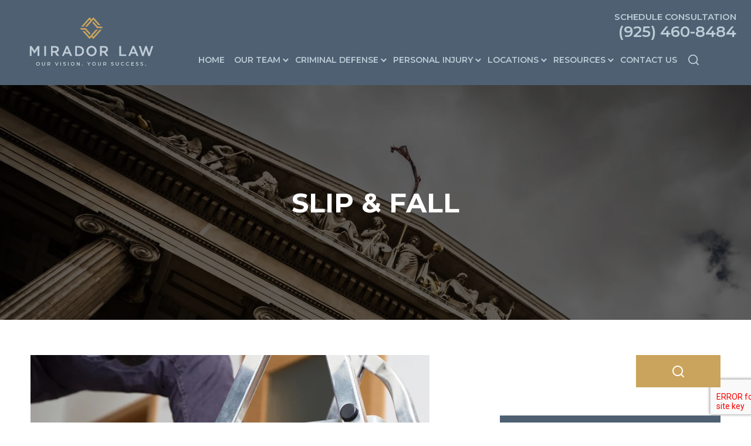

--- FILE ---
content_type: text/html; charset=UTF-8
request_url: https://miradorlaw.com/blog/category/slip-fall/
body_size: 17581
content:
<!DOCTYPE html>
<html lang="en">

<head>
	<meta charset="utf-8" />
<script type="text/javascript">
/* <![CDATA[ */
var gform;gform||(document.addEventListener("gform_main_scripts_loaded",function(){gform.scriptsLoaded=!0}),document.addEventListener("gform/theme/scripts_loaded",function(){gform.themeScriptsLoaded=!0}),window.addEventListener("DOMContentLoaded",function(){gform.domLoaded=!0}),gform={domLoaded:!1,scriptsLoaded:!1,themeScriptsLoaded:!1,isFormEditor:()=>"function"==typeof InitializeEditor,callIfLoaded:function(o){return!(!gform.domLoaded||!gform.scriptsLoaded||!gform.themeScriptsLoaded&&!gform.isFormEditor()||(gform.isFormEditor()&&console.warn("The use of gform.initializeOnLoaded() is deprecated in the form editor context and will be removed in Gravity Forms 3.1."),o(),0))},initializeOnLoaded:function(o){gform.callIfLoaded(o)||(document.addEventListener("gform_main_scripts_loaded",()=>{gform.scriptsLoaded=!0,gform.callIfLoaded(o)}),document.addEventListener("gform/theme/scripts_loaded",()=>{gform.themeScriptsLoaded=!0,gform.callIfLoaded(o)}),window.addEventListener("DOMContentLoaded",()=>{gform.domLoaded=!0,gform.callIfLoaded(o)}))},hooks:{action:{},filter:{}},addAction:function(o,r,e,t){gform.addHook("action",o,r,e,t)},addFilter:function(o,r,e,t){gform.addHook("filter",o,r,e,t)},doAction:function(o){gform.doHook("action",o,arguments)},applyFilters:function(o){return gform.doHook("filter",o,arguments)},removeAction:function(o,r){gform.removeHook("action",o,r)},removeFilter:function(o,r,e){gform.removeHook("filter",o,r,e)},addHook:function(o,r,e,t,n){null==gform.hooks[o][r]&&(gform.hooks[o][r]=[]);var d=gform.hooks[o][r];null==n&&(n=r+"_"+d.length),gform.hooks[o][r].push({tag:n,callable:e,priority:t=null==t?10:t})},doHook:function(r,o,e){var t;if(e=Array.prototype.slice.call(e,1),null!=gform.hooks[r][o]&&((o=gform.hooks[r][o]).sort(function(o,r){return o.priority-r.priority}),o.forEach(function(o){"function"!=typeof(t=o.callable)&&(t=window[t]),"action"==r?t.apply(null,e):e[0]=t.apply(null,e)})),"filter"==r)return e[0]},removeHook:function(o,r,t,n){var e;null!=gform.hooks[o][r]&&(e=(e=gform.hooks[o][r]).filter(function(o,r,e){return!!(null!=n&&n!=o.tag||null!=t&&t!=o.priority)}),gform.hooks[o][r]=e)}});
/* ]]> */
</script>

	<meta http-equiv="X-UA-Compatible" content="IE=edge" />
	<meta name="viewport" content="width=device-width, initial-scale=1" />
	<meta name="google-site-verification" content="6uivGtOgWDv-Hr8fNmLp5SUVq3V6B_m8PdwyyAA2vtQ" />
	
	
	
	

    <!-- Google Tag Manager -->
    <script>(function(w,d,s,l,i){w[l]=w[l]||[];w[l].push({'gtm.start':
    new Date().getTime(),event:'gtm.js'});var f=d.getElementsByTagName(s)[0],
    j=d.createElement(s),dl=l!='dataLayer'?'&l='+l:'';j.async=true;j.src=
    'https://www.googletagmanager.com/gtm.js?id='+i+dl;f.parentNode.insertBefore(j,f);
    })(window,document,'script','dataLayer','GTM-MPTSL5TT');</script>
    <!-- End Google Tag Manager -->
    
    
 
    
 
	
	
	
			<title>Slip &amp; Fall Archives - Mirador Law | Mirador Law</title>
	
	<!--[if lt IE 9]> 
<script src="https://oss.maxcdn.com/html5shiv/3.7.3/html5shiv.min.js"></script>
<script src="https://oss.maxcdn.com/respond/1.4.2/respond.min.js"></script>   
<![endif]-->

	<script>
		var ajaxurl = "https://miradorlaw.com/wp-admin/admin-ajax.php";
	</script>
	<meta name='robots' content='index, follow, max-image-preview:large, max-snippet:-1, max-video-preview:-1' />
	<style>img:is([sizes="auto" i], [sizes^="auto," i]) { contain-intrinsic-size: 3000px 1500px }</style>
	
<!-- Google Tag Manager for WordPress by gtm4wp.com -->
<script data-cfasync="false" data-pagespeed-no-defer>
	var gtm4wp_datalayer_name = "dataLayer";
	var dataLayer = dataLayer || [];
</script>
<!-- End Google Tag Manager for WordPress by gtm4wp.com -->
	<!-- This site is optimized with the Yoast SEO plugin v26.7 - https://yoast.com/wordpress/plugins/seo/ -->
	<meta name="description" content="Learn about slip and fall accidents, liability, and compensation claims. Mirador Law helps victims pursue justice after accidents." />
	<link rel="canonical" href="https://miradorlaw.com/blog/category/slip-fall/" />
	<meta property="og:locale" content="en_US" />
	<meta property="og:type" content="article" />
	<meta property="og:title" content="Slip &amp; Fall Archives - Mirador Law" />
	<meta property="og:description" content="Learn about slip and fall accidents, liability, and compensation claims. Mirador Law helps victims pursue justice after accidents." />
	<meta property="og:url" content="https://miradorlaw.com/blog/category/slip-fall/" />
	<meta property="og:site_name" content="Mirador Law" />
	<meta name="twitter:card" content="summary_large_image" />
	<!-- / Yoast SEO plugin. -->


<link rel='dns-prefetch' href='//www.googletagmanager.com' />
<link rel="alternate" type="application/rss+xml" title="Mirador Law &raquo; Feed" href="https://miradorlaw.com/feed/" />
<link rel="alternate" type="application/rss+xml" title="Mirador Law &raquo; Comments Feed" href="https://miradorlaw.com/comments/feed/" />
<link rel="alternate" type="application/rss+xml" title="Mirador Law &raquo; Slip &amp; Fall Category Feed" href="https://miradorlaw.com/blog/category/slip-fall/feed/" />
<link rel='stylesheet' id='wp-block-library-css' href='https://miradorlaw.com/wp-includes/css/dist/block-library/style.min.css?ver=6.8.3'  media='all' />
<style id='classic-theme-styles-inline-css' >
/*! This file is auto-generated */
.wp-block-button__link{color:#fff;background-color:#32373c;border-radius:9999px;box-shadow:none;text-decoration:none;padding:calc(.667em + 2px) calc(1.333em + 2px);font-size:1.125em}.wp-block-file__button{background:#32373c;color:#fff;text-decoration:none}
</style>
<style id='global-styles-inline-css' >
:root{--wp--preset--aspect-ratio--square: 1;--wp--preset--aspect-ratio--4-3: 4/3;--wp--preset--aspect-ratio--3-4: 3/4;--wp--preset--aspect-ratio--3-2: 3/2;--wp--preset--aspect-ratio--2-3: 2/3;--wp--preset--aspect-ratio--16-9: 16/9;--wp--preset--aspect-ratio--9-16: 9/16;--wp--preset--color--black: #000000;--wp--preset--color--cyan-bluish-gray: #abb8c3;--wp--preset--color--white: #ffffff;--wp--preset--color--pale-pink: #f78da7;--wp--preset--color--vivid-red: #cf2e2e;--wp--preset--color--luminous-vivid-orange: #ff6900;--wp--preset--color--luminous-vivid-amber: #fcb900;--wp--preset--color--light-green-cyan: #7bdcb5;--wp--preset--color--vivid-green-cyan: #00d084;--wp--preset--color--pale-cyan-blue: #8ed1fc;--wp--preset--color--vivid-cyan-blue: #0693e3;--wp--preset--color--vivid-purple: #9b51e0;--wp--preset--gradient--vivid-cyan-blue-to-vivid-purple: linear-gradient(135deg,rgba(6,147,227,1) 0%,rgb(155,81,224) 100%);--wp--preset--gradient--light-green-cyan-to-vivid-green-cyan: linear-gradient(135deg,rgb(122,220,180) 0%,rgb(0,208,130) 100%);--wp--preset--gradient--luminous-vivid-amber-to-luminous-vivid-orange: linear-gradient(135deg,rgba(252,185,0,1) 0%,rgba(255,105,0,1) 100%);--wp--preset--gradient--luminous-vivid-orange-to-vivid-red: linear-gradient(135deg,rgba(255,105,0,1) 0%,rgb(207,46,46) 100%);--wp--preset--gradient--very-light-gray-to-cyan-bluish-gray: linear-gradient(135deg,rgb(238,238,238) 0%,rgb(169,184,195) 100%);--wp--preset--gradient--cool-to-warm-spectrum: linear-gradient(135deg,rgb(74,234,220) 0%,rgb(151,120,209) 20%,rgb(207,42,186) 40%,rgb(238,44,130) 60%,rgb(251,105,98) 80%,rgb(254,248,76) 100%);--wp--preset--gradient--blush-light-purple: linear-gradient(135deg,rgb(255,206,236) 0%,rgb(152,150,240) 100%);--wp--preset--gradient--blush-bordeaux: linear-gradient(135deg,rgb(254,205,165) 0%,rgb(254,45,45) 50%,rgb(107,0,62) 100%);--wp--preset--gradient--luminous-dusk: linear-gradient(135deg,rgb(255,203,112) 0%,rgb(199,81,192) 50%,rgb(65,88,208) 100%);--wp--preset--gradient--pale-ocean: linear-gradient(135deg,rgb(255,245,203) 0%,rgb(182,227,212) 50%,rgb(51,167,181) 100%);--wp--preset--gradient--electric-grass: linear-gradient(135deg,rgb(202,248,128) 0%,rgb(113,206,126) 100%);--wp--preset--gradient--midnight: linear-gradient(135deg,rgb(2,3,129) 0%,rgb(40,116,252) 100%);--wp--preset--font-size--small: 13px;--wp--preset--font-size--medium: 20px;--wp--preset--font-size--large: 36px;--wp--preset--font-size--x-large: 42px;--wp--preset--spacing--20: 0.44rem;--wp--preset--spacing--30: 0.67rem;--wp--preset--spacing--40: 1rem;--wp--preset--spacing--50: 1.5rem;--wp--preset--spacing--60: 2.25rem;--wp--preset--spacing--70: 3.38rem;--wp--preset--spacing--80: 5.06rem;--wp--preset--shadow--natural: 6px 6px 9px rgba(0, 0, 0, 0.2);--wp--preset--shadow--deep: 12px 12px 50px rgba(0, 0, 0, 0.4);--wp--preset--shadow--sharp: 6px 6px 0px rgba(0, 0, 0, 0.2);--wp--preset--shadow--outlined: 6px 6px 0px -3px rgba(255, 255, 255, 1), 6px 6px rgba(0, 0, 0, 1);--wp--preset--shadow--crisp: 6px 6px 0px rgba(0, 0, 0, 1);}:where(.is-layout-flex){gap: 0.5em;}:where(.is-layout-grid){gap: 0.5em;}body .is-layout-flex{display: flex;}.is-layout-flex{flex-wrap: wrap;align-items: center;}.is-layout-flex > :is(*, div){margin: 0;}body .is-layout-grid{display: grid;}.is-layout-grid > :is(*, div){margin: 0;}:where(.wp-block-columns.is-layout-flex){gap: 2em;}:where(.wp-block-columns.is-layout-grid){gap: 2em;}:where(.wp-block-post-template.is-layout-flex){gap: 1.25em;}:where(.wp-block-post-template.is-layout-grid){gap: 1.25em;}.has-black-color{color: var(--wp--preset--color--black) !important;}.has-cyan-bluish-gray-color{color: var(--wp--preset--color--cyan-bluish-gray) !important;}.has-white-color{color: var(--wp--preset--color--white) !important;}.has-pale-pink-color{color: var(--wp--preset--color--pale-pink) !important;}.has-vivid-red-color{color: var(--wp--preset--color--vivid-red) !important;}.has-luminous-vivid-orange-color{color: var(--wp--preset--color--luminous-vivid-orange) !important;}.has-luminous-vivid-amber-color{color: var(--wp--preset--color--luminous-vivid-amber) !important;}.has-light-green-cyan-color{color: var(--wp--preset--color--light-green-cyan) !important;}.has-vivid-green-cyan-color{color: var(--wp--preset--color--vivid-green-cyan) !important;}.has-pale-cyan-blue-color{color: var(--wp--preset--color--pale-cyan-blue) !important;}.has-vivid-cyan-blue-color{color: var(--wp--preset--color--vivid-cyan-blue) !important;}.has-vivid-purple-color{color: var(--wp--preset--color--vivid-purple) !important;}.has-black-background-color{background-color: var(--wp--preset--color--black) !important;}.has-cyan-bluish-gray-background-color{background-color: var(--wp--preset--color--cyan-bluish-gray) !important;}.has-white-background-color{background-color: var(--wp--preset--color--white) !important;}.has-pale-pink-background-color{background-color: var(--wp--preset--color--pale-pink) !important;}.has-vivid-red-background-color{background-color: var(--wp--preset--color--vivid-red) !important;}.has-luminous-vivid-orange-background-color{background-color: var(--wp--preset--color--luminous-vivid-orange) !important;}.has-luminous-vivid-amber-background-color{background-color: var(--wp--preset--color--luminous-vivid-amber) !important;}.has-light-green-cyan-background-color{background-color: var(--wp--preset--color--light-green-cyan) !important;}.has-vivid-green-cyan-background-color{background-color: var(--wp--preset--color--vivid-green-cyan) !important;}.has-pale-cyan-blue-background-color{background-color: var(--wp--preset--color--pale-cyan-blue) !important;}.has-vivid-cyan-blue-background-color{background-color: var(--wp--preset--color--vivid-cyan-blue) !important;}.has-vivid-purple-background-color{background-color: var(--wp--preset--color--vivid-purple) !important;}.has-black-border-color{border-color: var(--wp--preset--color--black) !important;}.has-cyan-bluish-gray-border-color{border-color: var(--wp--preset--color--cyan-bluish-gray) !important;}.has-white-border-color{border-color: var(--wp--preset--color--white) !important;}.has-pale-pink-border-color{border-color: var(--wp--preset--color--pale-pink) !important;}.has-vivid-red-border-color{border-color: var(--wp--preset--color--vivid-red) !important;}.has-luminous-vivid-orange-border-color{border-color: var(--wp--preset--color--luminous-vivid-orange) !important;}.has-luminous-vivid-amber-border-color{border-color: var(--wp--preset--color--luminous-vivid-amber) !important;}.has-light-green-cyan-border-color{border-color: var(--wp--preset--color--light-green-cyan) !important;}.has-vivid-green-cyan-border-color{border-color: var(--wp--preset--color--vivid-green-cyan) !important;}.has-pale-cyan-blue-border-color{border-color: var(--wp--preset--color--pale-cyan-blue) !important;}.has-vivid-cyan-blue-border-color{border-color: var(--wp--preset--color--vivid-cyan-blue) !important;}.has-vivid-purple-border-color{border-color: var(--wp--preset--color--vivid-purple) !important;}.has-vivid-cyan-blue-to-vivid-purple-gradient-background{background: var(--wp--preset--gradient--vivid-cyan-blue-to-vivid-purple) !important;}.has-light-green-cyan-to-vivid-green-cyan-gradient-background{background: var(--wp--preset--gradient--light-green-cyan-to-vivid-green-cyan) !important;}.has-luminous-vivid-amber-to-luminous-vivid-orange-gradient-background{background: var(--wp--preset--gradient--luminous-vivid-amber-to-luminous-vivid-orange) !important;}.has-luminous-vivid-orange-to-vivid-red-gradient-background{background: var(--wp--preset--gradient--luminous-vivid-orange-to-vivid-red) !important;}.has-very-light-gray-to-cyan-bluish-gray-gradient-background{background: var(--wp--preset--gradient--very-light-gray-to-cyan-bluish-gray) !important;}.has-cool-to-warm-spectrum-gradient-background{background: var(--wp--preset--gradient--cool-to-warm-spectrum) !important;}.has-blush-light-purple-gradient-background{background: var(--wp--preset--gradient--blush-light-purple) !important;}.has-blush-bordeaux-gradient-background{background: var(--wp--preset--gradient--blush-bordeaux) !important;}.has-luminous-dusk-gradient-background{background: var(--wp--preset--gradient--luminous-dusk) !important;}.has-pale-ocean-gradient-background{background: var(--wp--preset--gradient--pale-ocean) !important;}.has-electric-grass-gradient-background{background: var(--wp--preset--gradient--electric-grass) !important;}.has-midnight-gradient-background{background: var(--wp--preset--gradient--midnight) !important;}.has-small-font-size{font-size: var(--wp--preset--font-size--small) !important;}.has-medium-font-size{font-size: var(--wp--preset--font-size--medium) !important;}.has-large-font-size{font-size: var(--wp--preset--font-size--large) !important;}.has-x-large-font-size{font-size: var(--wp--preset--font-size--x-large) !important;}
:where(.wp-block-post-template.is-layout-flex){gap: 1.25em;}:where(.wp-block-post-template.is-layout-grid){gap: 1.25em;}
:where(.wp-block-columns.is-layout-flex){gap: 2em;}:where(.wp-block-columns.is-layout-grid){gap: 2em;}
:root :where(.wp-block-pullquote){font-size: 1.5em;line-height: 1.6;}
</style>
<link rel='stylesheet' id='wp-components-css' href='https://miradorlaw.com/wp-includes/css/dist/components/style.min.css?ver=6.8.3'  media='all' />
<link rel='stylesheet' id='godaddy-styles-css' href='https://miradorlaw.com/wp-content/mu-plugins/vendor/wpex/godaddy-launch/includes/Dependencies/GoDaddy/Styles/build/latest.css?ver=2.0.2'  media='all' />
<link rel='stylesheet' id='bootstrap-css' href='https://miradorlaw.com/wp-content/themes/mirador-law/css/bootstrap.min.css?ver=1.0.1'  media='all' />
<link rel='stylesheet' id='slick-css' href='https://miradorlaw.com/wp-content/themes/mirador-law/css/slick.css?ver=1.0.14'  media='all' />
<link rel='stylesheet' id='style-css' href='https://miradorlaw.com/wp-content/themes/mirador-law/style.css?ver=1.0.12'  media='all' />
<link rel='stylesheet' id='theme-style-css' href='https://miradorlaw.com/wp-content/themes/mirador-law/css/theme-style.css?1768870221&#038;ver=1.0.14'  media='all' />
<link rel='stylesheet' id='home-style-css' href='https://miradorlaw.com/wp-content/themes/mirador-law/css/home-style.css?1768870221&#038;ver=1.14'  media='all' />
<link rel='stylesheet' id='responsive-css' href='https://miradorlaw.com/wp-content/themes/mirador-law/css/responsive.css?1768870221&#038;ver=1.0.25'  media='all' />
<link rel='stylesheet' id='br-custom-css-css' href='https://miradorlaw.com/wp-content/themes/mirador-law/style-2025-05-12.css?ver=6.8.3'  media='all' />
<link rel='stylesheet' id='lf-css_style-css' href='https://miradorlaw.com/?lf-css=1&#038;ver=1.0.4'  media='all' />
<script  src="https://miradorlaw.com/wp-includes/js/jquery/jquery.min.js?ver=3.7.1" id="jquery-core-js"></script>
<script  src="https://miradorlaw.com/wp-includes/js/jquery/jquery-migrate.min.js?ver=3.4.1" id="jquery-migrate-js"></script>

<!-- Google tag (gtag.js) snippet added by Site Kit -->
<!-- Google Analytics snippet added by Site Kit -->
<script  src="https://www.googletagmanager.com/gtag/js?id=GT-P36ZC45F" id="google_gtagjs-js" async></script>
<script  id="google_gtagjs-js-after">
/* <![CDATA[ */
window.dataLayer = window.dataLayer || [];function gtag(){dataLayer.push(arguments);}
gtag("set","linker",{"domains":["miradorlaw.com"]});
gtag("js", new Date());
gtag("set", "developer_id.dZTNiMT", true);
gtag("config", "GT-P36ZC45F");
 window._googlesitekit = window._googlesitekit || {}; window._googlesitekit.throttledEvents = []; window._googlesitekit.gtagEvent = (name, data) => { var key = JSON.stringify( { name, data } ); if ( !! window._googlesitekit.throttledEvents[ key ] ) { return; } window._googlesitekit.throttledEvents[ key ] = true; setTimeout( () => { delete window._googlesitekit.throttledEvents[ key ]; }, 5 ); gtag( "event", name, { ...data, event_source: "site-kit" } ); }; 
/* ]]> */
</script>
<link rel="https://api.w.org/" href="https://miradorlaw.com/wp-json/" /><link rel="alternate" title="JSON" type="application/json" href="https://miradorlaw.com/wp-json/wp/v2/categories/13" /><link rel="EditURI" type="application/rsd+xml" title="RSD" href="https://miradorlaw.com/xmlrpc.php?rsd" />
<meta name="generator" content="WordPress 6.8.3" />
<meta name="generator" content="Site Kit by Google 1.170.0" />        <noscript>
            <style>
                #the-preloader-element { display: none !important; }
            </style>
        </noscript>
        
<!-- Google Tag Manager for WordPress by gtm4wp.com -->
<!-- GTM Container placement set to automatic -->
<script data-cfasync="false" data-pagespeed-no-defer >
	var dataLayer_content = {"pagePostType":"post","pagePostType2":"category-post","pageCategory":["blog","personal-injury","slip-fall"]};
	dataLayer.push( dataLayer_content );
</script>
<script data-cfasync="false" data-pagespeed-no-defer >
(function(w,d,s,l,i){w[l]=w[l]||[];w[l].push({'gtm.start':
new Date().getTime(),event:'gtm.js'});var f=d.getElementsByTagName(s)[0],
j=d.createElement(s),dl=l!='dataLayer'?'&l='+l:'';j.async=true;j.src=
'//www.googletagmanager.com/gtm.js?id='+i+dl;f.parentNode.insertBefore(j,f);
})(window,document,'script','dataLayer','GTM-MPTSL5TT');
</script>
<!-- End Google Tag Manager for WordPress by gtm4wp.com --><!-- Google Tag Manager -->
<script>(function(w,d,s,l,i){w[l]=w[l]||[];w[l].push({'gtm.start':
new Date().getTime(),event:'gtm.js'});var f=d.getElementsByTagName(s)[0],
j=d.createElement(s),dl=l!='dataLayer'?'&l='+l:'';j.async=true;j.src=
'https://www.googletagmanager.com/gtm.js?id='+i+dl;f.parentNode.insertBefore(j,f);
})(window,document,'script','dataLayer','GTM-MPTSL5TT');</script>
<!-- End Google Tag Manager --><link rel="icon" href="https://miradorlaw.com/wp-content/uploads/2023/07/cropped-logo-32x32.png" sizes="32x32" />
<link rel="icon" href="https://miradorlaw.com/wp-content/uploads/2023/07/cropped-logo-192x192.png" sizes="192x192" />
<link rel="apple-touch-icon" href="https://miradorlaw.com/wp-content/uploads/2023/07/cropped-logo-180x180.png" />
<meta name="msapplication-TileImage" content="https://miradorlaw.com/wp-content/uploads/2023/07/cropped-logo-270x270.png" />
		<style  id="wp-custom-css">
			.scholarship-form .form-group-radio span.wpcf7-list-item-label {
    display: inline !important;
	    opacity: 1 !important;
}
.scholarship-form .file-control-field .wpcf7-not-valid-tip{
	display: block;
}
.header-search-box span.closebtn {
 	z-index:9 !important;
}
@media (max-width:480px){
	.ipad-attr-image .attr-img{max-width: 340px !important;}
	.faq-info .faq-title:after{right: 6px !important;}
	.faq-info .faq-title{font-size: 18px !important;}
	.pagination .nav-links *{width: 42px;font-size: 14px;
    height: 42px;margin: 0 3px;}
}
.form-group.quiz-gp label {
    text-align: left;
}
.team-sec .item .link:hover {
    color: #caa45c;
}
.speak-lawyer-sec{border-top:none;}
.home-pa-sec .btn-secondary:hover {
    background: #fff;
    border-color: #caa45c;
    color: #caa45c;
}

@media (max-width:767px){
	.header-search-box span.closebtn{top: 43% !important;}
	body .uwy .uai, body .uwy {
    z-index: 999 !important;
}
}
.menu-button .menu-bar{width: 33px !important;}
.menu-button.button-open .menu-bar-bottom{top: 32px !important;}
.attr-bottom-info .attorney-name span.read-btn {
    background: #cba45b;
    padding: 12px 15px;
    display: inline-block;
    font-size: 16px;
} 
.attr-bottom-info .attorney-name span.read-btn:hover{color: #cba45b;background:#fff;}

.search-icon:hover svg path , button#site-searchs:hover svg path{
    stroke: #caa45c;
}
.header-search-box span.closebtn:hover:before, .header-search-box span.closebtn:hover:after {
    background: #caa45c;
}
.slick-slide img:hover {
    box-shadow: 4px 8px 4px 3px #ccc;
}
.home-nap-sec .item-box {
    margin-bottom: -6px;
}
.bay-area-sec .html5lightbox:hover svg path {
    fill: #caa45c !important;
}
.home-pa-sec .pa-item {
    max-height: 288px;
}
.col-lg-4.last-child a {
    margin-top: 42px !important;
}
.copyright-text {
    display: flex;
}
ul#menu-copyright {
    display: flex;padding-left: 10px;}
ul#menu-copyright li {
    padding-right: 12px;
}
#menu-copyright li.current-menu-item a {
    color: #caa45c !important;
}
.nap-box.nap-address img {
    width: 4%;
}
.single-attorney-info iframe:hover {
    box-shadow: 7px 8px 5px #ccc !important;
}
ul.sub-menu li.current-menu-item {
    background: #caa45c;
}
.single-attorney-info .d-flex a {
    margin-right: 15px !important;
}
.dedicated-attorney-sec .list-style ul {
    column-count: 1;
}
.copyright .text-center {
    text-align: center !important;
    display: ruby;
}




@media (min-width: 768px){
	
	.wpforms-field-row {
			display: flex;
			gap: 20px;
	}
	
	.wpforms-one-half {
			width: 50%;
	}	
	
}

.wpforms-field {
    margin-top: 20px !important;
}



.wpforms-container legend, .wpforms-container label {
    float: left !important;
    text-align: left !important;
}
.wpforms-submit-spinner {
	display: none !important
}
button.wpforms-submit {
	background: #d1a356 !important;
	border: unset !important;
	height: unset !important
}

fieldset ul li {
	    display: flex;
    gap: 10px;
}

/* Sentence case for Gravity Forms validation heading */
.gform_wrapper.gravity-theme .gform_validation_errors h2 {
    text-transform: lowercase !important;
}

.gform_wrapper.gravity-theme .gform_validation_errors h2::first-letter {
    text-transform: uppercase !important;
}

/* Sentence case for field validation messages */
div.gform_wrapper.gravity-theme .validation_message {
    text-transform: lowercase !important;
}

div.gform_wrapper.gravity-theme .validation_message::first-letter {
    text-transform: uppercase !important;
}


.hardcoded-phone,
.hardcoded-phone * {
  display: inline-block !important;
  visibility: visible !important;
  opacity: 1 !important;
  color: #fff !important;
  font-size: 30px;
  font-weight: 600;
  text-decoration: none;
}

.hardcoded-phone:hover {
  text-decoration: underline;
}













/* Force-hide Clio description textarea block */
iframe[src*="grow.clio.com"] textarea {
  display: none !important;
}
		</style>
		<style id="wpforms-css-vars-root">
				:root {
					--wpforms-field-border-radius: 3px;
--wpforms-field-background-color: #ffffff;
--wpforms-field-border-color: rgba( 0, 0, 0, 0.25 );
--wpforms-field-text-color: rgba( 0, 0, 0, 0.7 );
--wpforms-label-color: rgba( 0, 0, 0, 0.85 );
--wpforms-label-sublabel-color: rgba( 0, 0, 0, 0.55 );
--wpforms-label-error-color: #d63637;
--wpforms-button-border-radius: 3px;
--wpforms-button-background-color: #066aab;
--wpforms-button-text-color: #ffffff;
--wpforms-page-break-color: #066aab;
--wpforms-field-size-input-height: 43px;
--wpforms-field-size-input-spacing: 15px;
--wpforms-field-size-font-size: 16px;
--wpforms-field-size-line-height: 19px;
--wpforms-field-size-padding-h: 14px;
--wpforms-field-size-checkbox-size: 16px;
--wpforms-field-size-sublabel-spacing: 5px;
--wpforms-field-size-icon-size: 1;
--wpforms-label-size-font-size: 16px;
--wpforms-label-size-line-height: 19px;
--wpforms-label-size-sublabel-font-size: 14px;
--wpforms-label-size-sublabel-line-height: 17px;
--wpforms-button-size-font-size: 17px;
--wpforms-button-size-height: 41px;
--wpforms-button-size-padding-h: 15px;
--wpforms-button-size-margin-top: 10px;

				}
			</style>	
</head>


		<body class="archive category category-slip-fall category-13 wp-theme-mirador-law">
				
	    <!-- Google Tag Manager (noscript) -->
        <noscript><iframe src="https://www.googletagmanager.com/ns.html?id=GTM-MPTSL5TT"
        height="0" width="0" style="display:none;visibility:hidden"></iframe></noscript>
        <!-- End Google Tag Manager (noscript) -->	
		
		
		<div class="header-search-box">
			<span class="closebtn"></span>
			<div class="search-input-wrap">
				<form method="get" class="searchform" action="https://miradorlaw.com/">
					<input required class="search" placeholder="Search" type="text" value="" name="s">
					<button type="submit" id="site-searchs">
						<img src="https://miradorlaw.com/wp-content/themes/mirador-law/img/search-icon.svg" alt="serach" class="st-icon" />
					</button>
				</form>
			</div>
		</div>
		<header id="header" class="main-header">
			<div class="container h-100">
			<div class="row align-items-center h-100">
					<div class="col-3">
												<a class="top-logo" href="https://miradorlaw.com"><img width="497" height="168" src="https://miradorlaw.com/wp-content/uploads/2023/12/Logo.webp" class="attachment-full size-full" alt="logo" decoding="async" fetchpriority="high" srcset="https://miradorlaw.com/wp-content/uploads/2023/12/Logo.webp 497w, https://miradorlaw.com/wp-content/uploads/2023/12/Logo-300x101.webp 300w" sizes="(max-width: 497px) 100vw, 497px" /></a>
											</div>

					<div class="col-9">
										<div class="header-ph">
						<span>SCHEDULE  CONSULTATION</span>
						<a href="tel:9254608484">(925) 460-8484</a>
					</div>
										<div class="main-menu">
						<div class="wrap-header">
							<div class="menu-header">
								<ul id="mainNav" class="menu-top"><li id="menu-item-57" class="menu-item menu-item-type-post_type menu-item-object-page menu-item-home menu-item-57"><a href="https://miradorlaw.com/">Home</a></li>
<li id="menu-item-811" class="menu-item menu-item-type-post_type menu-item-object-page menu-item-has-children menu-item-811"><a href="https://miradorlaw.com/attorneys/">Our Team</a>
<ul class="sub-menu">
	<li id="menu-item-980" class="menu-item menu-item-type-custom menu-item-object-custom menu-item-980"><a href="https://miradorlaw.com/attorneys/emily-l-dahm/">Emily Dahm</a></li>
	<li id="menu-item-981" class="menu-item menu-item-type-custom menu-item-object-custom menu-item-981"><a href="https://miradorlaw.com/attorneys/megan-t-burns/">Megan Burns</a></li>
	<li id="menu-item-982" class="menu-item menu-item-type-custom menu-item-object-custom menu-item-982"><a href="https://miradorlaw.com/attorneys/mahsa-gholami/">Mahsa Gholami</a></li>
	<li id="menu-item-2004" class="menu-item menu-item-type-post_type menu-item-object-team menu-item-2004"><a href="https://miradorlaw.com/team/elizabeth-moreno-robb/">Elizabeth Moreno-Robb</a></li>
	<li id="menu-item-1152" class="menu-item menu-item-type-custom menu-item-object-custom menu-item-1152"><a href="https://miradorlaw.com/team/rachel-margolis-chapman/">Rachel Margolis Chapman</a></li>
	<li id="menu-item-1110" class="menu-item menu-item-type-custom menu-item-object-custom menu-item-1110"><a href="https://miradorlaw.com/team/christine-chavez/">Christine Chavez</a></li>
	<li id="menu-item-1111" class="menu-item menu-item-type-custom menu-item-object-custom menu-item-1111"><a href="https://miradorlaw.com/team/kathy-riveira/">Kathy Riveira</a></li>
</ul>
</li>
<li id="menu-item-789" class="menu-item menu-item-type-post_type menu-item-object-page menu-item-has-children menu-item-789"><a href="https://miradorlaw.com/pleasanton-criminal-lawyer/">Criminal Defense</a>
<ul class="sub-menu">
	<li id="menu-item-1911" class="menu-item menu-item-type-post_type menu-item-object-page menu-item-1911"><a href="https://miradorlaw.com/abogado-defensor-penal/">Abogado Defensor Penal</a></li>
	<li id="menu-item-790" class="menu-item menu-item-type-post_type menu-item-object-page menu-item-790"><a href="https://miradorlaw.com/pleasanton-criminal-lawyer/domestic-violence/">Domestic Violence</a></li>
	<li id="menu-item-791" class="menu-item menu-item-type-post_type menu-item-object-page menu-item-791"><a href="https://miradorlaw.com/pleasanton-criminal-lawyer/drug/">Drugs</a></li>
	<li id="menu-item-792" class="menu-item menu-item-type-post_type menu-item-object-page menu-item-792"><a href="https://miradorlaw.com/pleasanton-criminal-lawyer/dui/">DUI</a></li>
	<li id="menu-item-793" class="menu-item menu-item-type-post_type menu-item-object-page menu-item-793"><a href="https://miradorlaw.com/pleasanton-criminal-lawyer/gun/">Guns</a></li>
	<li id="menu-item-794" class="menu-item menu-item-type-post_type menu-item-object-page menu-item-794"><a href="https://miradorlaw.com/pleasanton-criminal-lawyer/homicide/">Homicide</a></li>
	<li id="menu-item-795" class="menu-item menu-item-type-post_type menu-item-object-page menu-item-795"><a href="https://miradorlaw.com/pleasanton-criminal-lawyer/sex-crimes/">Sex Crimes</a></li>
	<li id="menu-item-796" class="menu-item menu-item-type-post_type menu-item-object-page menu-item-796"><a href="https://miradorlaw.com/pleasanton-criminal-lawyer/violent-crimes/">Violent Crimes</a></li>
	<li id="menu-item-797" class="menu-item menu-item-type-post_type menu-item-object-page menu-item-797"><a href="https://miradorlaw.com/pleasanton-criminal-lawyer/white-collar/">White Collar Defense</a></li>
</ul>
</li>
<li id="menu-item-798" class="menu-item menu-item-type-post_type menu-item-object-page menu-item-has-children menu-item-798"><a href="https://miradorlaw.com/pleasanton-personal-injury-lawyer/">Personal Injury</a>
<ul class="sub-menu">
	<li id="menu-item-1912" class="menu-item menu-item-type-post_type menu-item-object-page menu-item-1912"><a href="https://miradorlaw.com/abogado-de-lesiones-personales/">Abogado de Lesiones Personales</a></li>
	<li id="menu-item-799" class="menu-item menu-item-type-post_type menu-item-object-page menu-item-has-children menu-item-799"><a href="https://miradorlaw.com/pleasanton-personal-injury-lawyer/abuse/">Abuse</a>
	<ul class="sub-menu">
		<li id="menu-item-800" class="menu-item menu-item-type-post_type menu-item-object-page menu-item-800"><a href="https://miradorlaw.com/pleasanton-personal-injury-lawyer/abuse/child/">Child Abuse</a></li>
		<li id="menu-item-801" class="menu-item menu-item-type-post_type menu-item-object-page menu-item-801"><a href="https://miradorlaw.com/pleasanton-personal-injury-lawyer/abuse/elder-dependent/">Elder and Dependent Abuse</a></li>
	</ul>
</li>
	<li id="menu-item-802" class="menu-item menu-item-type-post_type menu-item-object-page menu-item-802"><a href="https://miradorlaw.com/pleasanton-personal-injury-lawyer/bicycle-accident/">Bicycle Accident</a></li>
	<li id="menu-item-803" class="menu-item menu-item-type-post_type menu-item-object-page menu-item-803"><a href="https://miradorlaw.com/pleasanton-personal-injury-lawyer/car-accident/">Car Accident</a></li>
	<li id="menu-item-804" class="menu-item menu-item-type-post_type menu-item-object-page menu-item-804"><a href="https://miradorlaw.com/pleasanton-personal-injury-lawyer/catastrophic/">Catastrophic Injury</a></li>
	<li id="menu-item-805" class="menu-item menu-item-type-post_type menu-item-object-page menu-item-805"><a href="https://miradorlaw.com/pleasanton-personal-injury-lawyer/dog-bite/">Dog Bite</a></li>
	<li id="menu-item-806" class="menu-item menu-item-type-post_type menu-item-object-page menu-item-806"><a href="https://miradorlaw.com/pleasanton-personal-injury-lawyer/motorcycle-accident/">Motorcycle Accident</a></li>
	<li id="menu-item-807" class="menu-item menu-item-type-post_type menu-item-object-page menu-item-807"><a href="https://miradorlaw.com/pleasanton-personal-injury-lawyer/sexual-assault/">Sexual Assault</a></li>
	<li id="menu-item-808" class="menu-item menu-item-type-post_type menu-item-object-page menu-item-808"><a href="https://miradorlaw.com/pleasanton-personal-injury-lawyer/slip-and-fall/">Slip and Fall</a></li>
	<li id="menu-item-809" class="menu-item menu-item-type-post_type menu-item-object-page menu-item-809"><a href="https://miradorlaw.com/pleasanton-personal-injury-lawyer/truck-accident/">Truck Accident</a></li>
	<li id="menu-item-810" class="menu-item menu-item-type-post_type menu-item-object-page menu-item-810"><a href="https://miradorlaw.com/pleasanton-personal-injury-lawyer/wrongful-death/">Wrongful Death</a></li>
</ul>
</li>
<li id="menu-item-61" class="menu-item menu-item-type-post_type menu-item-object-page menu-item-has-children menu-item-61"><a href="https://miradorlaw.com/locations/">Locations</a>
<ul class="sub-menu">
	<li id="menu-item-994" class="menu-item menu-item-type-post_type menu-item-object-page menu-item-994"><a href="https://miradorlaw.com/newark-injury/">Newark</a></li>
	<li id="menu-item-996" class="menu-item menu-item-type-post_type menu-item-object-page menu-item-996"><a href="https://miradorlaw.com/oakland-personal-injury-lawyer/">Oakland</a></li>
	<li id="menu-item-997" class="menu-item menu-item-type-post_type menu-item-object-page menu-item-997"><a href="https://miradorlaw.com/pleasanton-personal-injury-lawyer/">Pleasanton</a></li>
	<li id="menu-item-1204" class="menu-item menu-item-type-post_type menu-item-object-page menu-item-1204"><a href="https://miradorlaw.com/hayward-injury/">Hayward</a></li>
	<li id="menu-item-1388" class="menu-item menu-item-type-post_type menu-item-object-page menu-item-1388"><a href="https://miradorlaw.com/san-leandro-injury/">San Leandro</a></li>
</ul>
</li>
<li id="menu-item-814" class="menu-item menu-item-type-custom menu-item-object-custom menu-item-has-children menu-item-814"><a href="javascript:void(0);">Resources</a>
<ul class="sub-menu">
	<li id="menu-item-815" class="menu-item menu-item-type-post_type menu-item-object-page current_page_parent menu-item-815"><a href="https://miradorlaw.com/blog/">Blog</a></li>
	<li id="menu-item-1938" class="menu-item menu-item-type-custom menu-item-object-custom menu-item-1938"><a href="https://miradorlaw.com/blog/news/">In the News</a></li>
	<li id="menu-item-956" class="menu-item menu-item-type-post_type menu-item-object-page menu-item-956"><a href="https://miradorlaw.com/verdicts-settlements/">Case Results</a></li>
	<li id="menu-item-957" class="menu-item menu-item-type-post_type menu-item-object-page menu-item-957"><a href="https://miradorlaw.com/faq/">FAQs</a></li>
	<li id="menu-item-871" class="menu-item menu-item-type-post_type menu-item-object-page menu-item-871"><a href="https://miradorlaw.com/testimonials">Testimonials</a></li>
</ul>
</li>
<li id="menu-item-785" class="menu-item menu-item-type-post_type menu-item-object-page menu-item-785"><a href="https://miradorlaw.com/contact/">Contact Us</a></li>
</ul>							</div>
							<div class="search-icon">
								<img src="https://miradorlaw.com/wp-content/themes/mirador-law/img/search-icon.svg" alt="Search" />
							</div>
													<div class="main-menu mobile-menu d-block d-xl-none">
							<div class="wrap-header">
								<div class="menu_icon menu-button">
									<div class="menu-bar menu-bar-top"></div>
									<div class="menu-bar menu-bar-middle"></div>
									<div class="menu-bar menu-bar-bottom"></div>
								</div>
							</div>
							<div class="menu-wrap">
								<div class="menu-full-wrapper">
									<div class="menu-sidebar">
										<ul id="top-nav" class="menu-bar-wrapper"><li class="menu-item menu-item-type-post_type menu-item-object-page menu-item-home menu-item-57"><a href="https://miradorlaw.com/">Home</a></li>
<li class="menu-item menu-item-type-post_type menu-item-object-page menu-item-has-children menu-item-811"><a href="https://miradorlaw.com/attorneys/">Our Team</a>
<ul class="sub-menu">
	<li class="menu-item menu-item-type-custom menu-item-object-custom menu-item-980"><a href="https://miradorlaw.com/attorneys/emily-l-dahm/">Emily Dahm</a></li>
	<li class="menu-item menu-item-type-custom menu-item-object-custom menu-item-981"><a href="https://miradorlaw.com/attorneys/megan-t-burns/">Megan Burns</a></li>
	<li class="menu-item menu-item-type-custom menu-item-object-custom menu-item-982"><a href="https://miradorlaw.com/attorneys/mahsa-gholami/">Mahsa Gholami</a></li>
	<li class="menu-item menu-item-type-post_type menu-item-object-team menu-item-2004"><a href="https://miradorlaw.com/team/elizabeth-moreno-robb/">Elizabeth Moreno-Robb</a></li>
	<li class="menu-item menu-item-type-custom menu-item-object-custom menu-item-1152"><a href="https://miradorlaw.com/team/rachel-margolis-chapman/">Rachel Margolis Chapman</a></li>
	<li class="menu-item menu-item-type-custom menu-item-object-custom menu-item-1110"><a href="https://miradorlaw.com/team/christine-chavez/">Christine Chavez</a></li>
	<li class="menu-item menu-item-type-custom menu-item-object-custom menu-item-1111"><a href="https://miradorlaw.com/team/kathy-riveira/">Kathy Riveira</a></li>
</ul>
</li>
<li class="menu-item menu-item-type-post_type menu-item-object-page menu-item-has-children menu-item-789"><a href="https://miradorlaw.com/pleasanton-criminal-lawyer/">Criminal Defense</a>
<ul class="sub-menu">
	<li class="menu-item menu-item-type-post_type menu-item-object-page menu-item-1911"><a href="https://miradorlaw.com/abogado-defensor-penal/">Abogado Defensor Penal</a></li>
	<li class="menu-item menu-item-type-post_type menu-item-object-page menu-item-790"><a href="https://miradorlaw.com/pleasanton-criminal-lawyer/domestic-violence/">Domestic Violence</a></li>
	<li class="menu-item menu-item-type-post_type menu-item-object-page menu-item-791"><a href="https://miradorlaw.com/pleasanton-criminal-lawyer/drug/">Drugs</a></li>
	<li class="menu-item menu-item-type-post_type menu-item-object-page menu-item-792"><a href="https://miradorlaw.com/pleasanton-criminal-lawyer/dui/">DUI</a></li>
	<li class="menu-item menu-item-type-post_type menu-item-object-page menu-item-793"><a href="https://miradorlaw.com/pleasanton-criminal-lawyer/gun/">Guns</a></li>
	<li class="menu-item menu-item-type-post_type menu-item-object-page menu-item-794"><a href="https://miradorlaw.com/pleasanton-criminal-lawyer/homicide/">Homicide</a></li>
	<li class="menu-item menu-item-type-post_type menu-item-object-page menu-item-795"><a href="https://miradorlaw.com/pleasanton-criminal-lawyer/sex-crimes/">Sex Crimes</a></li>
	<li class="menu-item menu-item-type-post_type menu-item-object-page menu-item-796"><a href="https://miradorlaw.com/pleasanton-criminal-lawyer/violent-crimes/">Violent Crimes</a></li>
	<li class="menu-item menu-item-type-post_type menu-item-object-page menu-item-797"><a href="https://miradorlaw.com/pleasanton-criminal-lawyer/white-collar/">White Collar Defense</a></li>
</ul>
</li>
<li class="menu-item menu-item-type-post_type menu-item-object-page menu-item-has-children menu-item-798"><a href="https://miradorlaw.com/pleasanton-personal-injury-lawyer/">Personal Injury</a>
<ul class="sub-menu">
	<li class="menu-item menu-item-type-post_type menu-item-object-page menu-item-1912"><a href="https://miradorlaw.com/abogado-de-lesiones-personales/">Abogado de Lesiones Personales</a></li>
	<li class="menu-item menu-item-type-post_type menu-item-object-page menu-item-has-children menu-item-799"><a href="https://miradorlaw.com/pleasanton-personal-injury-lawyer/abuse/">Abuse</a>
	<ul class="sub-menu">
		<li class="menu-item menu-item-type-post_type menu-item-object-page menu-item-800"><a href="https://miradorlaw.com/pleasanton-personal-injury-lawyer/abuse/child/">Child Abuse</a></li>
		<li class="menu-item menu-item-type-post_type menu-item-object-page menu-item-801"><a href="https://miradorlaw.com/pleasanton-personal-injury-lawyer/abuse/elder-dependent/">Elder and Dependent Abuse</a></li>
	</ul>
</li>
	<li class="menu-item menu-item-type-post_type menu-item-object-page menu-item-802"><a href="https://miradorlaw.com/pleasanton-personal-injury-lawyer/bicycle-accident/">Bicycle Accident</a></li>
	<li class="menu-item menu-item-type-post_type menu-item-object-page menu-item-803"><a href="https://miradorlaw.com/pleasanton-personal-injury-lawyer/car-accident/">Car Accident</a></li>
	<li class="menu-item menu-item-type-post_type menu-item-object-page menu-item-804"><a href="https://miradorlaw.com/pleasanton-personal-injury-lawyer/catastrophic/">Catastrophic Injury</a></li>
	<li class="menu-item menu-item-type-post_type menu-item-object-page menu-item-805"><a href="https://miradorlaw.com/pleasanton-personal-injury-lawyer/dog-bite/">Dog Bite</a></li>
	<li class="menu-item menu-item-type-post_type menu-item-object-page menu-item-806"><a href="https://miradorlaw.com/pleasanton-personal-injury-lawyer/motorcycle-accident/">Motorcycle Accident</a></li>
	<li class="menu-item menu-item-type-post_type menu-item-object-page menu-item-807"><a href="https://miradorlaw.com/pleasanton-personal-injury-lawyer/sexual-assault/">Sexual Assault</a></li>
	<li class="menu-item menu-item-type-post_type menu-item-object-page menu-item-808"><a href="https://miradorlaw.com/pleasanton-personal-injury-lawyer/slip-and-fall/">Slip and Fall</a></li>
	<li class="menu-item menu-item-type-post_type menu-item-object-page menu-item-809"><a href="https://miradorlaw.com/pleasanton-personal-injury-lawyer/truck-accident/">Truck Accident</a></li>
	<li class="menu-item menu-item-type-post_type menu-item-object-page menu-item-810"><a href="https://miradorlaw.com/pleasanton-personal-injury-lawyer/wrongful-death/">Wrongful Death</a></li>
</ul>
</li>
<li class="menu-item menu-item-type-post_type menu-item-object-page menu-item-has-children menu-item-61"><a href="https://miradorlaw.com/locations/">Locations</a>
<ul class="sub-menu">
	<li class="menu-item menu-item-type-post_type menu-item-object-page menu-item-994"><a href="https://miradorlaw.com/newark-injury/">Newark</a></li>
	<li class="menu-item menu-item-type-post_type menu-item-object-page menu-item-996"><a href="https://miradorlaw.com/oakland-personal-injury-lawyer/">Oakland</a></li>
	<li class="menu-item menu-item-type-post_type menu-item-object-page menu-item-997"><a href="https://miradorlaw.com/pleasanton-personal-injury-lawyer/">Pleasanton</a></li>
	<li class="menu-item menu-item-type-post_type menu-item-object-page menu-item-1204"><a href="https://miradorlaw.com/hayward-injury/">Hayward</a></li>
	<li class="menu-item menu-item-type-post_type menu-item-object-page menu-item-1388"><a href="https://miradorlaw.com/san-leandro-injury/">San Leandro</a></li>
</ul>
</li>
<li class="menu-item menu-item-type-custom menu-item-object-custom menu-item-has-children menu-item-814"><a href="javascript:void(0);">Resources</a>
<ul class="sub-menu">
	<li class="menu-item menu-item-type-post_type menu-item-object-page current_page_parent menu-item-815"><a href="https://miradorlaw.com/blog/">Blog</a></li>
	<li class="menu-item menu-item-type-custom menu-item-object-custom menu-item-1938"><a href="https://miradorlaw.com/blog/news/">In the News</a></li>
	<li class="menu-item menu-item-type-post_type menu-item-object-page menu-item-956"><a href="https://miradorlaw.com/verdicts-settlements/">Case Results</a></li>
	<li class="menu-item menu-item-type-post_type menu-item-object-page menu-item-957"><a href="https://miradorlaw.com/faq/">FAQs</a></li>
	<li class="menu-item menu-item-type-post_type menu-item-object-page menu-item-871"><a href="https://miradorlaw.com/testimonials">Testimonials</a></li>
</ul>
</li>
<li class="menu-item menu-item-type-post_type menu-item-object-page menu-item-785"><a href="https://miradorlaw.com/contact/">Contact Us</a></li>
</ul>									</div>
								</div>
							</div>
						</div>
						</div>
						
					</div>
					</div>
				</div>
			</div>
		</header>
		<div id="container-wrap"><div class="page-banner d-flex align-items-center" data-src-bg="https://miradorlaw.com/wp-content/uploads/2023/07/building.webp">
    <div class="container">
        <div class="row">
			<div class="col-lg-12 text-center">
               <h1 class="banner-title">Slip &amp; Fall</h1>
            </div>
        </div>
    </div>
</div>
<div class="space-pd category-page">
    <div class="container">
        <div class="row">
            <div class="col-lg-7 col-xl-8">
                <div class="blog-list">  
                    <div class="blog-sidebar d-block d-lg-none"><div class="blog-search mb-5">
	<form role="search" method="get" action="https://miradorlaw.com/">
		<div class="input-group">
		<input class="form-control blogsearch" onkeyup="validate();" type="text" placeholder="Search..." value="" name="s" required/>
		<input type="hidden" name="post_type" value="post">
		<button class="search-btn" type="submit"><img src="https://miradorlaw.com/wp-content/themes/mirador-law/img/search-icon.svg" alt="serach"/></button>
		</div>  
	</form>
</div> </div>
                    <div class="row">
                        <div id="post-659" class="item post-659 post type-post status-publish format-standard has-post-thumbnail hentry category-blog category-personal-injury category-slip-fall">
	<div class="post-image">
		<a href="https://miradorlaw.com/blog/did-you-have-a-slip-and-fall-accident-do-these-4-things-first/">
							<img src="https://miradorlaw.com/wp-content/themes/mirador-law/img/spacer.gif" alt="Did You Have a Slip and Fall Accident? Do These 4 Things FIRST" data-src-bg="https://miradorlaw.com/wp-content/uploads/2019/02/falling-down-from-the-stepped-leader.jpg.webp" class="featured"/>
					</a>
	</div>
	<div class="post-content">
		<div class="blog-title h2">Did You Have a Slip and Fall Accident? Do These 4 Things FIRST</div>
		<div class="category-post-meta">
            <a href="https://miradorlaw.com/blog/category/blog/" rel="category tag">Blog</a>, <a href="https://miradorlaw.com/blog/category/personal-injury/" rel="category tag">Personal Injury</a>, <a href="https://miradorlaw.com/blog/category/slip-fall/" rel="category tag">Slip &amp; Fall</a>                                            
        </div>
				<div class="content">Slip and fall accidents are becoming one of the most common personal injury claims in California. In tort law, a slip and fall injury is a type of personal injury based on the case of a person...</div>
				<a href="https://miradorlaw.com/blog/did-you-have-a-slip-and-fall-accident-do-these-4-things-first/" class="btn mt-3">Read More</a>
	</div>
</div>
                    </div>
                                    </div>
            </div>
            <div class="col-lg-5 col-xl-4">
                <aside class="sidebar">
	<div class="d-none d-lg-block"><div class="blog-search mb-5">
	<form role="search" method="get" action="https://miradorlaw.com/">
		<div class="input-group">
		<input class="form-control blogsearch" onkeyup="validate();" type="text" placeholder="Search..." value="" name="s" required/>
		<input type="hidden" name="post_type" value="post">
		<button class="search-btn" type="submit"><img src="https://miradorlaw.com/wp-content/themes/mirador-law/img/search-icon.svg" alt="serach"/></button>
		</div>  
	</form>
</div> </div>
		<div class="sidebar-form text-center">
		<div class="sidebar-heading h2">Contact Us Today</div>		<script >
/* <![CDATA[ */

/* ]]> */
</script>

                <div class='gf_browser_chrome gform_wrapper gravity-theme gform-theme--no-framework' data-form-theme='gravity-theme' data-form-index='0' id='gform_wrapper_2' >
                        <div class='gform_heading'>
                            <h2 class="gform_title">Contact Form - Sidebar</h2>
                            <p class='gform_description'></p>
							<p class='gform_required_legend'>&quot;<span class="gfield_required gfield_required_asterisk">*</span>&quot; indicates required fields</p>
                        </div><form method='post' enctype='multipart/form-data'  id='gform_2'  action='/blog/category/slip-fall/' data-formid='2' novalidate>
                        <div class='gform-body gform_body'><div id='gform_fields_2' class='gform_fields top_label form_sublabel_below description_above validation_below'><div id="field_2_8" class="gfield gfield--type-honeypot gform_validation_container field_sublabel_below gfield--has-description field_description_above field_validation_below gfield_visibility_visible"  ><label class='gfield_label gform-field-label' for='input_2_8'>Facebook</label><div class='gfield_description' id='gfield_description_2_8'>This field is for validation purposes and should be left unchanged.</div><div class='ginput_container'><input name='input_8' id='input_2_8' type='text' value='' autocomplete='new-password'/></div></div><div id="field_2_1" class="gfield gfield--type-text gfield--input-type-text gfield_contains_required field_sublabel_below gfield--no-description field_description_above hidden_label field_validation_below gfield_visibility_visible"  ><label class='gfield_label gform-field-label' for='input_2_1'>First Name<span class="gfield_required"><span class="gfield_required gfield_required_asterisk">*</span></span></label><div class='ginput_container ginput_container_text'><input name='input_1' id='input_2_1' type='text' value='' class='large'    placeholder='First Name' aria-required="true" aria-invalid="false"   /></div></div><div id="field_2_2" class="gfield gfield--type-text gfield--input-type-text gfield--width-full gfield_contains_required field_sublabel_below gfield--no-description field_description_above hidden_label field_validation_below gfield_visibility_visible"  ><label class='gfield_label gform-field-label' for='input_2_2'>Last Name<span class="gfield_required"><span class="gfield_required gfield_required_asterisk">*</span></span></label><div class='ginput_container ginput_container_text'><input name='input_2' id='input_2_2' type='text' value='' class='large'    placeholder='Last Name' aria-required="true" aria-invalid="false"   /></div></div><div id="field_2_3" class="gfield gfield--type-email gfield--input-type-email gfield--width-full gfield_contains_required field_sublabel_below gfield--no-description field_description_above hidden_label field_validation_below gfield_visibility_visible"  ><label class='gfield_label gform-field-label' for='input_2_3'>Email<span class="gfield_required"><span class="gfield_required gfield_required_asterisk">*</span></span></label><div class='ginput_container ginput_container_email'>
                            <input name='input_3' id='input_2_3' type='email' value='' class='large'   placeholder='Email' aria-required="true" aria-invalid="false"  />
                        </div></div><div id="field_2_4" class="gfield gfield--type-phone gfield--input-type-phone gfield--width-full gfield_contains_required field_sublabel_below gfield--no-description field_description_above hidden_label field_validation_below gfield_visibility_visible"  ><label class='gfield_label gform-field-label' for='input_2_4'>Phone<span class="gfield_required"><span class="gfield_required gfield_required_asterisk">*</span></span></label><div class='ginput_container ginput_container_phone'><input name='input_4' id='input_2_4' type='tel' value='' class='large'  placeholder='Phone' aria-required="true" aria-invalid="false"   /></div></div><div id="field_2_5" class="gfield gfield--type-textarea gfield--input-type-textarea gfield--width-full gfield_contains_required field_sublabel_below gfield--no-description field_description_above hidden_label field_validation_below gfield_visibility_visible"  ><label class='gfield_label gform-field-label' for='input_2_5'>Message<span class="gfield_required"><span class="gfield_required gfield_required_asterisk">*</span></span></label><div class='ginput_container ginput_container_textarea'><textarea name='input_5' id='input_2_5' class='textarea small'   maxlength='250' placeholder='Message' aria-required="true" aria-invalid="false"   rows='10' cols='50'></textarea></div></div><div id="field_2_7" class="gfield gfield--type-text gfield--input-type-text gfield--width-full field_sublabel_below gfield--no-description field_description_above field_validation_below gfield_visibility_hidden"  ><div class="admin-hidden-markup"><i class="gform-icon gform-icon--hidden" aria-hidden="true" title="This field is hidden when viewing the form"></i><span>This field is hidden when viewing the form</span></div><label class='gfield_label gform-field-label' for='input_2_7'>Page Form Was Submitted From</label><div class='ginput_container ginput_container_text'><input name='input_7' id='input_2_7' type='text' value=' - https://miradorlaw.com/blog/category/slip-fall/' class='large'      aria-invalid="false"   /></div></div><div id="field_2_6" class="gfield gfield--type-captcha gfield--input-type-captcha gfield--width-full field_sublabel_below gfield--no-description field_description_above hidden_label field_validation_below gfield_visibility_visible"  ><label class='gfield_label gform-field-label' for='input_2_6'>CAPTCHA</label><div id='input_2_6' class='ginput_container ginput_recaptcha' data-sitekey='6LdUpIYrAAAAACjskqD7zJjnobvas_Oi4V4LeRHd'  data-theme='light' data-tabindex='-1' data-size='invisible' data-badge='bottomright'></div></div></div></div>
        <div class='gform-footer gform_footer top_label'> <input type='submit' id='gform_submit_button_2' class='gform_button button' onclick='gform.submission.handleButtonClick(this);' data-submission-type='submit' value='Submit'  /> 
            <input type='hidden' class='gform_hidden' name='gform_submission_method' data-js='gform_submission_method_2' value='postback' />
            <input type='hidden' class='gform_hidden' name='gform_theme' data-js='gform_theme_2' id='gform_theme_2' value='gravity-theme' />
            <input type='hidden' class='gform_hidden' name='gform_style_settings' data-js='gform_style_settings_2' id='gform_style_settings_2' value='[]' />
            <input type='hidden' class='gform_hidden' name='is_submit_2' value='1' />
            <input type='hidden' class='gform_hidden' name='gform_submit' value='2' />
            
            <input type='hidden' class='gform_hidden' name='gform_unique_id' value='' />
            <input type='hidden' class='gform_hidden' name='state_2' value='WyJbXSIsImExN2RiYjJlNGRjZjg4ZTVkMzBmZGM4NTgyMTBjZGJmIl0=' />
            <input type='hidden' autocomplete='off' class='gform_hidden' name='gform_target_page_number_2' id='gform_target_page_number_2' value='0' />
            <input type='hidden' autocomplete='off' class='gform_hidden' name='gform_source_page_number_2' id='gform_source_page_number_2' value='1' />
            <input type='hidden' name='gform_field_values' value='' />
            
        </div>
                        <p style="display: none !important;" class="akismet-fields-container" data-prefix="ak_"><label>&#916;<textarea name="ak_hp_textarea" cols="45" rows="8" maxlength="100"></textarea></label><input type="hidden" id="ak_js_1" name="ak_js" value="50"/><script>document.getElementById( "ak_js_1" ).setAttribute( "value", ( new Date() ).getTime() );</script></p></form>
                        </div><script >
/* <![CDATA[ */
 gform.initializeOnLoaded( function() {gformInitSpinner( 2, 'https://miradorlaw.com/wp-content/plugins/gravityforms/images/spinner.svg', true );jQuery('#gform_ajax_frame_2').on('load',function(){var contents = jQuery(this).contents().find('*').html();var is_postback = contents.indexOf('GF_AJAX_POSTBACK') >= 0;if(!is_postback){return;}var form_content = jQuery(this).contents().find('#gform_wrapper_2');var is_confirmation = jQuery(this).contents().find('#gform_confirmation_wrapper_2').length > 0;var is_redirect = contents.indexOf('gformRedirect(){') >= 0;var is_form = form_content.length > 0 && ! is_redirect && ! is_confirmation;var mt = parseInt(jQuery('html').css('margin-top'), 10) + parseInt(jQuery('body').css('margin-top'), 10) + 100;if(is_form){jQuery('#gform_wrapper_2').html(form_content.html());if(form_content.hasClass('gform_validation_error')){jQuery('#gform_wrapper_2').addClass('gform_validation_error');} else {jQuery('#gform_wrapper_2').removeClass('gform_validation_error');}setTimeout( function() { /* delay the scroll by 50 milliseconds to fix a bug in chrome */  }, 50 );if(window['gformInitDatepicker']) {gformInitDatepicker();}if(window['gformInitPriceFields']) {gformInitPriceFields();}var current_page = jQuery('#gform_source_page_number_2').val();gformInitSpinner( 2, 'https://miradorlaw.com/wp-content/plugins/gravityforms/images/spinner.svg', true );jQuery(document).trigger('gform_page_loaded', [2, current_page]);window['gf_submitting_2'] = false;}else if(!is_redirect){var confirmation_content = jQuery(this).contents().find('.GF_AJAX_POSTBACK').html();if(!confirmation_content){confirmation_content = contents;}jQuery('#gform_wrapper_2').replaceWith(confirmation_content);jQuery(document).trigger('gform_confirmation_loaded', [2]);window['gf_submitting_2'] = false;wp.a11y.speak(jQuery('#gform_confirmation_message_2').text());}else{jQuery('#gform_2').append(contents);if(window['gformRedirect']) {gformRedirect();}}jQuery(document).trigger("gform_pre_post_render", [{ formId: "2", currentPage: "current_page", abort: function() { this.preventDefault(); } }]);        if (event && event.defaultPrevented) {                return;        }        const gformWrapperDiv = document.getElementById( "gform_wrapper_2" );        if ( gformWrapperDiv ) {            const visibilitySpan = document.createElement( "span" );            visibilitySpan.id = "gform_visibility_test_2";            gformWrapperDiv.insertAdjacentElement( "afterend", visibilitySpan );        }        const visibilityTestDiv = document.getElementById( "gform_visibility_test_2" );        let postRenderFired = false;        function triggerPostRender() {            if ( postRenderFired ) {                return;            }            postRenderFired = true;            gform.core.triggerPostRenderEvents( 2, current_page );            if ( visibilityTestDiv ) {                visibilityTestDiv.parentNode.removeChild( visibilityTestDiv );            }        }        function debounce( func, wait, immediate ) {            var timeout;            return function() {                var context = this, args = arguments;                var later = function() {                    timeout = null;                    if ( !immediate ) func.apply( context, args );                };                var callNow = immediate && !timeout;                clearTimeout( timeout );                timeout = setTimeout( later, wait );                if ( callNow ) func.apply( context, args );            };        }        const debouncedTriggerPostRender = debounce( function() {            triggerPostRender();        }, 200 );        if ( visibilityTestDiv && visibilityTestDiv.offsetParent === null ) {            const observer = new MutationObserver( ( mutations ) => {                mutations.forEach( ( mutation ) => {                    if ( mutation.type === 'attributes' && visibilityTestDiv.offsetParent !== null ) {                        debouncedTriggerPostRender();                        observer.disconnect();                    }                });            });            observer.observe( document.body, {                attributes: true,                childList: false,                subtree: true,                attributeFilter: [ 'style', 'class' ],            });        } else {            triggerPostRender();        }    } );} ); 
/* ]]> */
</script>
	</div>
		
	<div class="sidebar-list mt-5">
        <div class="sidebar-heading h2">Categories</div>
        <ul><li class=""><a href="https://miradorlaw.com/blog/category/bike-accident/" title="View all post filed under Bike Accident">Bike Accident</a></li><li class=""><a href="https://miradorlaw.com/blog/category/blog/" title="View all post filed under Blog">Blog</a></li><li class=""><a href="https://miradorlaw.com/blog/category/car-accident/" title="View all post filed under Car Accident">Car Accident</a></li><li class=""><a href="https://miradorlaw.com/blog/category/criminal-defense/case-results/" title="View all post filed under Case Results">Case Results</a></li><li class=""><a href="https://miradorlaw.com/blog/category/criminal-defense/" title="View all post filed under Criminal Defense">Criminal Defense</a></li><li class=""><a href="https://miradorlaw.com/blog/category/dependent-persons-abuse/" title="View all post filed under Dependent Persons Abuse">Dependent Persons Abuse</a></li><li class=""><a href="https://miradorlaw.com/blog/category/dog-bite/" title="View all post filed under Dog Bite">Dog Bite</a></li><li class=""><a href="https://miradorlaw.com/blog/category/dui/" title="View all post filed under DUI">DUI</a></li><li class=""><a href="https://miradorlaw.com/blog/category/elder-abuse/" title="View all post filed under Elder Abuse">Elder Abuse</a></li><li class=""><a href="https://miradorlaw.com/blog/category/general-news/" title="View all post filed under General News">General News</a></li><li class=""><a href="https://miradorlaw.com/blog/category/pedestrian-accident/" title="View all post filed under Pedestrian Accident">Pedestrian Accident</a></li><li class=""><a href="https://miradorlaw.com/blog/category/personal-injury/" title="View all post filed under Personal Injury">Personal Injury</a></li><li class=""><a href="https://miradorlaw.com/blog/category/sexual-assault/" title="View all post filed under Sexual Assault">Sexual Assault</a></li><li class="active"><a href="https://miradorlaw.com/blog/category/slip-fall/" title="View all post filed under Slip &amp; Fall">Slip &amp; Fall</a></li><li class=""><a href="https://miradorlaw.com/blog/category/wrongful-death/" title="View all post filed under Wrongful Death">Wrongful Death</a></li></ul>    </div>
</aside>            </div>
        </div>
    </div>
</div>
</div>
<div class="clearfix"></div>
<div class="site-schema"><div class="clearfix"></div>
<div class="container">    
    </div></div><footer id="footer" class="footer">
	<div class="container">
				<div class="row">
			<div class="col-lg-12 text-end">
				<div class="footer-nav">
					<ul id="menu-quick-links" class="pre-footer-nav"><li id="menu-item-226" class="menu-item menu-item-type-post_type menu-item-object-page menu-item-home menu-item-226"><a href="https://miradorlaw.com/">Home</a></li>
<li id="menu-item-816" class="menu-item menu-item-type-post_type menu-item-object-page menu-item-816"><a href="https://miradorlaw.com/pleasanton-criminal-lawyer/">Criminal Defense</a></li>
<li id="menu-item-817" class="menu-item menu-item-type-post_type menu-item-object-page menu-item-817"><a href="https://miradorlaw.com/pleasanton-personal-injury-lawyer/">Personal Injury</a></li>
<li id="menu-item-230" class="menu-item menu-item-type-post_type menu-item-object-page menu-item-230"><a href="https://miradorlaw.com/locations/">Locations</a></li>
<li id="menu-item-818" class="menu-item menu-item-type-post_type menu-item-object-page current_page_parent menu-item-818"><a href="https://miradorlaw.com/blog/">Blog</a></li>
<li id="menu-item-819" class="menu-item menu-item-type-post_type menu-item-object-page menu-item-819"><a href="https://miradorlaw.com/contact/">Contact Us</a></li>
</ul>				</div>
			</div>
		</div>
		
		<div class="row">
			<div class="col-md-5 f-col-one">
									<div class="selected-default-nap" itemscope itemtype="https://schema.org/LegalService">
				<div class="d-none">
					<p itemprop="name">Mirador Law</p>
										<img src="https://miradorlaw.com/wp-content/uploads/2023/12/Logo.webp" itemprop="image" alt="Mirador Law" />
					<span itemprop="priceRange" class="d-none">N/a</span>
				</div>
				<div class="nap-lists">
										<div class="nap-address-item" itemprop="address" itemscope="" itemtype="https://schema.org/PostalAddress">
						<!-- <span itemprop='name' class='b-name'>Pleasanton</span> -->
						<div class="nap-box nap-address">
															<span itemprop="streetAddress">6601 Owens Drive,<br>Suite 238</span>
														<br><span itemprop="addressLocality">Pleasanton</span>															<br><span itemprop="addressRegion">CA,
									
								</span>
														<span itemprop="postalCode">94588</span>							<div class="clearfix"></div>
							<a class="direction-link" href="https://maps.app.goo.gl/RFsKY8G2nEZumjsV7" target="_blank" rel="nofollow">Get Directions</a>
						</div>

												<div class="nap-box nap-info d-none">
							<a href="tel:9254608484">
								<span itemprop="telephone">
									(925) 460-8484								</span>
							</a>
						</div>
						
											</div>
										<div class="nap-address-item" itemprop="address" itemscope="" itemtype="https://schema.org/PostalAddress">
						<!-- <span itemprop='name' class='b-name'>Oakland</span> -->
						<div class="nap-box nap-address">
															<span itemprop="streetAddress">1901 Harrison Street,<br>Suite 1100</span>
														<br><span itemprop="addressLocality">Oakland</span>															<br><span itemprop="addressRegion">CA,
									
								</span>
														<span itemprop="postalCode">94612</span>							<div class="clearfix"></div>
							<a class="direction-link" href="https://maps.app.goo.gl/ZaDr38PjxVNfyW1C6" target="_blank" rel="nofollow">Get Directions</a>
						</div>

												<div class="nap-box nap-info d-none">
							<a href="tel:5107858400">
								<span itemprop="telephone">
									(510) 785-8400								</span>
							</a>
						</div>
						
											</div>
										<div class="nap-address-item" itemprop="address" itemscope="" itemtype="https://schema.org/PostalAddress">
						<!-- <span itemprop='name' class='b-name'>Fremont</span> -->
						<div class="nap-box nap-address">
															<span itemprop="streetAddress">39899 Balentine Drive,<br>Suite 200</span>
														<br><span itemprop="addressLocality">Newark</span>															<br><span itemprop="addressRegion">CA,
									
								</span>
														<span itemprop="postalCode">94560</span>							<div class="clearfix"></div>
							<a class="direction-link" href="https://maps.app.goo.gl/tFKSK3RbbcfdGn4a8" target="_blank" rel="nofollow">Get Directions</a>
						</div>

												<div class="nap-box nap-info d-none">
							<a href="tel:5107858400">
								<span itemprop="telephone">
									(510) 785-8400								</span>
							</a>
						</div>
						
											</div>
									</div>
							</div>
						</div>
			
			<div class="col-md-3 f-col-two text-center">
													<a class="footer-logo" href="https://miradorlaw.com">
						<img width="497" height="168" src="https://miradorlaw.com/wp-content/uploads/2023/12/Logo.webp" class="attachment-full size-full" alt="logo" decoding="async" loading="lazy" srcset="https://miradorlaw.com/wp-content/uploads/2023/12/Logo.webp 497w, https://miradorlaw.com/wp-content/uploads/2023/12/Logo-300x101.webp 300w" sizes="auto, (max-width: 497px) 100vw, 497px" />					</a>
				
							</div>
			
			<div class="col-md-4 f-col-three text-end">
								<div class="contact-info">Phone: <a href="tel:9254608484">(925) 460-8484</a></div>
				<div class="contact-info">Fax: <a href="fax:9254257734">(925) 425-7734</a></div>
				<div class="contact-info-socials">
											<div class="contact-info"><a href="https://www.facebook.com/miradorlaw" alt="Follow Us on Facebook">Facebook <i class="fa-brands fa-square-facebook"></i></a></div>
																<div class="contact-info"><a href="https://www.linkedin.com/company/mirador-law-ca/" alt="Follow Us on LinkedIn">LinkedIn <i class="fa-brands fa-linkedin"></i></a></div>
																<div class="contact-info"><a href="https://www.instagram.com/miradorlaw?igsh=MWQwM2luZ3MxNHN0aQ%3D%3D" alt="Follow Us on Instagram">Instagram <i class="fa-brands fa-square-instagram"></i></a></div>
																<div class="contact-info"><a href="https://www.youtube.com/@miradorlaw" alt="Follow Us on Youtube">Youtube <i class="fa-brands fa-square-youtube"></i></a></div>
									</div>
			</div>
		</div>
	</div>

		<div class="copyright">
		<div class="container">
			<div class="row">
				<div class="col-lg-12 text-center">
					<div class="copyright-text">Copyright &copy; Mirador Law, 2026. All Rights Reserved. 
						<ul id="menu-copyright" class="menu"><li id="menu-item-1529" class="menu-item menu-item-type-post_type menu-item-object-page menu-item-privacy-policy menu-item-1529"><a rel="privacy-policy" href="https://miradorlaw.com/privacy-policy/">Privacy Policy</a></li>
<li id="menu-item-1528" class="menu-item menu-item-type-post_type menu-item-object-page menu-item-1528"><a href="https://miradorlaw.com/disclaimer/">Disclaimer</a></li>
</ul>			</div>
		</div>
	</div>
	</footer>
<!--  --><script src="https://miradorlaw.com/wp-content/themes/mirador-law/js/aos.js"></script>
<script>
	AOS.init({
		duration: 1200,
		disable: function() {
			var maxWidth = 1200;
			return window.innerWidth < maxWidth;
		}
	});
</script>
<script>
	(function() {
		var fonts = document.createElement('link');
		fonts.href = 'https://fonts.googleapis.com/css2?family=Montserrat:ital,wght@0,100;0,200;0,300;0,400;0,500;0,600;0,700;0,800;1,100;1,200;1,300;1,400;1,500;1,600;1,700;1,800&family=Open+Sans:ital,wght@0,300;0,400;0,500;0,600;0,700;0,800;1,300;1,400;1,500;1,600;1,700;1,800&display=swap';
		fonts.rel = 'stylesheet';
		fonts.type = 'text/css';
		document.getElementsByTagName('head')[0].appendChild(fonts);
	})();
</script>
<script>
jQuery(document).ready(function(){
jQuery('[data-name="FirstName"] input, [data-name="LastName"] input').bind('keydown', function(event) {
  var key = event.which;
  if (key >=48 && key <= 57) {
    event.preventDefault();
  }
  if (key >=96 && key <= 105) {
    event.preventDefault();
  }
});
jQuery('[data-name="FirstName"] input, [data-name="LastName"] input').bind('[data-name="FirstName"] input, [data-name="LastName"] input', function() {
  var c = this.selectionStart,
      r = /[^a-z0-9 .]/gi,
      v = jQuery(this).val(); 
  if(r.test(v)) {
    jQuery(this).val(v.replace(r, ''));
    c--;
  }
  this.setSelectionRange(c, c);
});
jQuery('.search-input-box #web-search').attr("onpaste", "return false");
jQuery('[data-name="FirstName"] input, [data-name="EmailAddress"] input[type="email"]').on({
    keydown: function (e) {
        if (e.which === 32) {
            return false;
        }
    },
    change: function () {
        this.value = this.value.replace(/\s/g, "");
    }
});

function phoneFormatter() {
    jQuery('input[name="PhoneNumber"]').on('input', function () {
        var number = jQuery(this).val().replace(/[^\d]/g, '');
        jQuery(this).val(number);
    });
}

jQuery(phoneFormatter);


});
</script>
<script>
jQuery(document).ready(function(){
jQuery('.wpcf7,input').bind('cut copy paste', function(event) { 
    event.preventDefault(); 
});
jQuery("form").attr('autocomplete', 'off');
})

<script type="speculationrules">
{"prefetch":[{"source":"document","where":{"and":[{"href_matches":"\/*"},{"not":{"href_matches":["\/wp-*.php","\/wp-admin\/*","\/wp-content\/uploads\/*","\/wp-content\/*","\/wp-content\/plugins\/*","\/wp-content\/themes\/mirador-law\/*","\/*\\?(.+)"]}},{"not":{"selector_matches":"a[rel~=\"nofollow\"]"}},{"not":{"selector_matches":".no-prefetch, .no-prefetch a"}}]},"eagerness":"conservative"}]}
</script>
<script>
              (function(e){
                  var el = document.createElement('script');
                  el.setAttribute('data-account', 'QGmereIJgR');
                  el.setAttribute('src', 'https://cdn.userway.org/widget.js');
                  document.body.appendChild(el);
                })();
              </script>    <script >
        document.addEventListener('wpcf7mailsent', function (event) {
            if ('50' == event.detail.contactFormId) {
                location = '/thank-you-free-case-consultation-in-oakland-ca/';
            } else if ('344' == event.detail.contactFormId) {
                location = '/thank-you-sidebar-contact-us/';
            } else if ('357' == event.detail.contactFormId) {
                location = '/thank-you-contact-us/';
            } else if ('1616' == event.detail.contactFormId) {
                location = '/thank-you-review/';
            }else if ('1621' == event.detail.contactFormId) {
                location = '/thank-you-feedback/';
            } else if ('1765' == event.detail.contactFormId) {
                location = '/thank-you-scholarship/';
            } else {
            location = '/thank-you/';
            } 
        }, false);
    </script>
      <!-- Load FontAwesome -->
  <script src="https://kit.fontawesome.com/f67db3e531.js" crossorigin="anonymous"></script>
  <link rel='stylesheet' id='gform_basic-css' href='https://miradorlaw.com/wp-content/plugins/gravityforms/assets/css/dist/basic.min.css?ver=2.9.25'  media='all' />
<link rel='stylesheet' id='gform_theme_components-css' href='https://miradorlaw.com/wp-content/plugins/gravityforms/assets/css/dist/theme-components.min.css?ver=2.9.25'  media='all' />
<link rel='stylesheet' id='gform_theme-css' href='https://miradorlaw.com/wp-content/plugins/gravityforms/assets/css/dist/theme.min.css?ver=2.9.25'  media='all' />
<script  src="https://miradorlaw.com/wp-content/themes/mirador-law/js/bootstrap.min.js?ver=1.0.0" id="bootstrap-js"></script>
<script  src="https://miradorlaw.com/wp-content/themes/mirador-law/js/froogaloop2.min.js?ver=1.0.0" id="froogaloop2-js-js"></script>
<script  src="https://miradorlaw.com/wp-content/themes/mirador-law/js/html5lightbox.js?ver=1.0.0" id="jq-js-js"></script>
<script  src="https://miradorlaw.com/wp-content/themes/mirador-law/js/jquery.validate.min.js?ver=1.0.0" id="js-validate-js"></script>
<script  src="https://miradorlaw.com/wp-content/themes/mirador-law/js/slick.js?ver=1.0.0" id="slick-js"></script>
<script  src="https://miradorlaw.com/wp-content/themes/mirador-law/js/main.js?1768870221&amp;ver=1.0.10" id="main-js"></script>
<script  src="https://miradorlaw.com/wp-content/plugins/google-site-kit/dist/assets/js/googlesitekit-events-provider-wpforms-ed443a3a3d45126a22ce.js" id="googlesitekit-events-provider-wpforms-js" defer></script>
<script  src="https://miradorlaw.com/wp-includes/js/dist/dom-ready.min.js?ver=f77871ff7694fffea381" id="wp-dom-ready-js"></script>
<script  src="https://miradorlaw.com/wp-includes/js/dist/hooks.min.js?ver=4d63a3d491d11ffd8ac6" id="wp-hooks-js"></script>
<script  src="https://miradorlaw.com/wp-includes/js/dist/i18n.min.js?ver=5e580eb46a90c2b997e6" id="wp-i18n-js"></script>
<script  id="wp-i18n-js-after">
/* <![CDATA[ */
wp.i18n.setLocaleData( { 'text direction\u0004ltr': [ 'ltr' ] } );
/* ]]> */
</script>
<script  src="https://miradorlaw.com/wp-includes/js/dist/a11y.min.js?ver=3156534cc54473497e14" id="wp-a11y-js"></script>
<script  defer='defer' src="https://miradorlaw.com/wp-content/plugins/gravityforms/js/jquery.json.min.js?ver=2.9.25" id="gform_json-js"></script>
<script  id="gform_gravityforms-js-extra">
/* <![CDATA[ */
var gform_i18n = {"datepicker":{"days":{"monday":"Mo","tuesday":"Tu","wednesday":"We","thursday":"Th","friday":"Fr","saturday":"Sa","sunday":"Su"},"months":{"january":"January","february":"February","march":"March","april":"April","may":"May","june":"June","july":"July","august":"August","september":"September","october":"October","november":"November","december":"December"},"firstDay":1,"iconText":"Select date"}};
var gf_legacy_multi = [];
var gform_gravityforms = {"strings":{"invalid_file_extension":"This type of file is not allowed. Must be one of the following:","delete_file":"Delete this file","in_progress":"in progress","file_exceeds_limit":"File exceeds size limit","illegal_extension":"This type of file is not allowed.","max_reached":"Maximum number of files reached","unknown_error":"There was a problem while saving the file on the server","currently_uploading":"Please wait for the uploading to complete","cancel":"Cancel","cancel_upload":"Cancel this upload","cancelled":"Cancelled","error":"Error","message":"Message"},"vars":{"images_url":"https:\/\/miradorlaw.com\/wp-content\/plugins\/gravityforms\/images"}};
var gf_global = {"gf_currency_config":{"name":"U.S. Dollar","symbol_left":"$","symbol_right":"","symbol_padding":"","thousand_separator":",","decimal_separator":".","decimals":2,"code":"USD"},"base_url":"https:\/\/miradorlaw.com\/wp-content\/plugins\/gravityforms","number_formats":[],"spinnerUrl":"https:\/\/miradorlaw.com\/wp-content\/plugins\/gravityforms\/images\/spinner.svg","version_hash":"5e9b0ebf951efb543c67b2a2e601cf7d","strings":{"newRowAdded":"New row added.","rowRemoved":"Row removed","formSaved":"The form has been saved.  The content contains the link to return and complete the form."}};
/* ]]> */
</script>
<script  defer='defer' src="https://miradorlaw.com/wp-content/plugins/gravityforms/js/gravityforms.min.js?ver=2.9.25" id="gform_gravityforms-js"></script>
<script  defer='defer' src="https://www.google.com/recaptcha/api.js?hl=en&amp;ver=6.8.3#038;render=explicit" id="gform_recaptcha-js"></script>
<script  defer='defer' src="https://miradorlaw.com/wp-content/plugins/gravityforms/js/jquery.textareaCounter.plugin.min.js?ver=2.9.25" id="gform_textarea_counter-js"></script>
<script  defer='defer' src="https://miradorlaw.com/wp-content/plugins/gravityforms/js/jquery.maskedinput.min.js?ver=2.9.25" id="gform_masked_input-js"></script>
<script  defer='defer' src="https://miradorlaw.com/wp-content/plugins/gravityforms/js/placeholders.jquery.min.js?ver=2.9.25" id="gform_placeholder-js"></script>
<script  defer='defer' src="https://miradorlaw.com/wp-content/plugins/gravityforms/assets/js/dist/utils.min.js?ver=48a3755090e76a154853db28fc254681" id="gform_gravityforms_utils-js"></script>
<script  defer='defer' src="https://miradorlaw.com/wp-content/plugins/gravityforms/assets/js/dist/vendor-theme.min.js?ver=4f8b3915c1c1e1a6800825abd64b03cb" id="gform_gravityforms_theme_vendors-js"></script>
<script  id="gform_gravityforms_theme-js-extra">
/* <![CDATA[ */
var gform_theme_config = {"common":{"form":{"honeypot":{"version_hash":"5e9b0ebf951efb543c67b2a2e601cf7d"},"ajax":{"ajaxurl":"https:\/\/miradorlaw.com\/wp-admin\/admin-ajax.php","ajax_submission_nonce":"fce6406cae","i18n":{"step_announcement":"Step %1$s of %2$s, %3$s","unknown_error":"There was an unknown error processing your request. Please try again."}}}},"hmr_dev":"","public_path":"https:\/\/miradorlaw.com\/wp-content\/plugins\/gravityforms\/assets\/js\/dist\/","config_nonce":"4ad8550c0c"};
/* ]]> */
</script>
<script  defer='defer' src="https://miradorlaw.com/wp-content/plugins/gravityforms/assets/js/dist/scripts-theme.min.js?ver=244d9e312b90e462b62b2d9b9d415753" id="gform_gravityforms_theme-js"></script>
<script defer  src="https://miradorlaw.com/wp-content/plugins/akismet/_inc/akismet-frontend.js?ver=1762968480" id="akismet-frontend-js"></script>
<script >
/* <![CDATA[ */
 gform.initializeOnLoaded( function() { jQuery(document).on('gform_post_render', function(event, formId, currentPage){if(formId == 2) {if(!jQuery('#input_2_5+.ginput_counter').length){jQuery('#input_2_5').textareaCount(    {'maxCharacterSize': 250,    'originalStyle': 'ginput_counter gfield_description',	 'truncate': true,	 'errorStyle' : '',    'displayFormat' : '#input of #max max characters'    });jQuery('#input_2_5').next('.ginput_counter').attr('aria-live','polite');}if(typeof Placeholders != 'undefined'){
                        Placeholders.enable();
                    }jQuery('#input_2_4').mask('(999) 999-9999').bind('keypress', function(e){if(e.which == 13){jQuery(this).blur();} } );} } );jQuery(document).on('gform_post_conditional_logic', function(event, formId, fields, isInit){} ) } ); 
/* ]]> */
</script>
<script >
/* <![CDATA[ */
 gform.initializeOnLoaded( function() {jQuery(document).trigger("gform_pre_post_render", [{ formId: "2", currentPage: "1", abort: function() { this.preventDefault(); } }]);        if (event && event.defaultPrevented) {                return;        }        const gformWrapperDiv = document.getElementById( "gform_wrapper_2" );        if ( gformWrapperDiv ) {            const visibilitySpan = document.createElement( "span" );            visibilitySpan.id = "gform_visibility_test_2";            gformWrapperDiv.insertAdjacentElement( "afterend", visibilitySpan );        }        const visibilityTestDiv = document.getElementById( "gform_visibility_test_2" );        let postRenderFired = false;        function triggerPostRender() {            if ( postRenderFired ) {                return;            }            postRenderFired = true;            gform.core.triggerPostRenderEvents( 2, 1 );            if ( visibilityTestDiv ) {                visibilityTestDiv.parentNode.removeChild( visibilityTestDiv );            }        }        function debounce( func, wait, immediate ) {            var timeout;            return function() {                var context = this, args = arguments;                var later = function() {                    timeout = null;                    if ( !immediate ) func.apply( context, args );                };                var callNow = immediate && !timeout;                clearTimeout( timeout );                timeout = setTimeout( later, wait );                if ( callNow ) func.apply( context, args );            };        }        const debouncedTriggerPostRender = debounce( function() {            triggerPostRender();        }, 200 );        if ( visibilityTestDiv && visibilityTestDiv.offsetParent === null ) {            const observer = new MutationObserver( ( mutations ) => {                mutations.forEach( ( mutation ) => {                    if ( mutation.type === 'attributes' && visibilityTestDiv.offsetParent !== null ) {                        debouncedTriggerPostRender();                        observer.disconnect();                    }                });            });            observer.observe( document.body, {                attributes: true,                childList: false,                subtree: true,                attributeFilter: [ 'style', 'class' ],            });        } else {            triggerPostRender();        }    } ); 
/* ]]> */
</script>
		<script>'undefined'=== typeof _trfq || (window._trfq = []);'undefined'=== typeof _trfd && (window._trfd=[]),
                _trfd.push({'tccl.baseHost':'secureserver.net'}),
                _trfd.push({'ap':'wpaas_v2'},
                    {'server':'0273e75304be'},
                    {'pod':'c22-prod-p3-us-west-2'},
                                        {'xid':'45981438'},
                    {'wp':'6.8.3'},
                    {'php':'8.2.30'},
                    {'loggedin':'0'},
                    {'cdn':'1'},
                    {'builder':''},
                    {'theme':'mirador-law'},
                    {'wds':'0'},
                    {'wp_alloptions_count':'396'},
                    {'wp_alloptions_bytes':'136748'},
                    {'gdl_coming_soon_page':'0'}
                    , {'appid':'505849'}                 );
            var trafficScript = document.createElement('script'); trafficScript.src = 'https://img1.wsimg.com/signals/js/clients/scc-c2/scc-c2.min.js'; window.document.head.appendChild(trafficScript);</script>
		<script>window.addEventListener('click', function (elem) { var _elem$target, _elem$target$dataset, _window, _window$_trfq; return (elem === null || elem === void 0 ? void 0 : (_elem$target = elem.target) === null || _elem$target === void 0 ? void 0 : (_elem$target$dataset = _elem$target.dataset) === null || _elem$target$dataset === void 0 ? void 0 : _elem$target$dataset.eid) && ((_window = window) === null || _window === void 0 ? void 0 : (_window$_trfq = _window._trfq) === null || _window$_trfq === void 0 ? void 0 : _window$_trfq.push(["cmdLogEvent", "click", elem.target.dataset.eid]));});</script>
		<script src='https://img1.wsimg.com/traffic-assets/js/tccl-tti.min.js' onload="window.tti.calculateTTI()"></script>
		</body>

</html>

--- FILE ---
content_type: text/css
request_url: https://miradorlaw.com/wp-content/themes/mirador-law/style.css?ver=1.0.12
body_size: -127
content:
/*
Theme Name: Mirador Law
Theme URI: Theme Url
Description: This is an exclusive, fully SEO optimized Wordpress theme.
Author: BluShark Digital
Author URI: https://blusharkdigital.com/
Version: 1.0.0
*/

@media (max-width:480px){
	.ipad-attr-image .attr-img{max-width: 340px !important;}
}
.team-sec .item .link:hover {
    color: #caa45c;
}

.blog #container-wrap {
	margin-top: 115px;
}

.blog .page-banner {
	display: none !important;
}

.blog .blog-list {
	max-width: 100% !important;
	display: grid;
	grid-template-columns: 1fr 1fr 1fr;
	gap: 30px;
}

@media (max-width: 1024px) {

	.blog .blog-list {
		grid-template-columns: 1fr 1fr;
	}
  
}

@media (max-width: 767px) {
	
	.blog .blog-list {
		grid-template-columns: 1fr;
	}

}

--- FILE ---
content_type: text/css
request_url: https://miradorlaw.com/wp-content/themes/mirador-law/css/theme-style.css?1768870221&ver=1.0.14
body_size: 8220
content:
* {
    margin: 0;
    padding: 0;
}

body {
    font-family: 'Montserrat', sans-serif;
    float: left;
    width: 100%;
    background: #fff;
    font-size: 17px;
    color: #4f6172;
    line-height: 1.9;
    font-weight: 400;
    overflow-x: hidden;
}
body,
html {
    height: 100%;
}

img {
    max-width: 100%;
    height: auto;
}

img,
svg {
    vertical-align: inherit;
}

.hide {
    display: none;
}

:focus {
    outline: none !important;
}

a {
    color: #4f5f6f;
    font-weight: 500;
    -webkit-transition: all ease-in-out .3s;
    -moz-transition: all ease-in-out .3s;
    -o-transition: all ease-in-out .3s;
    transition: all ease-in-out .3s;
    text-decoration: none
}

a:hover {
    color: #caa45c;
    -webkit-transition: all ease-in-out .3s;
    -moz-transition: all ease-in-out .3s;
    -o-transition: all ease-in-out .3s;
    transition: all ease-in-out .3s
}

a,
.btn,
input,
select,
textarea,
button,
img {
    outline: 0 !important;
    box-shadow: none
}

a:not([href]):not([tabindex]):focus,
a:not([href]):not([tabindex]):hover {
    color: #c70e09;
}

.gray-bg {
    background: #fcfaf7;
}

ol {
    padding-left: 15px
}

select {
    color: rgba(0, 0, 0, 0);
    text-shadow: 0 0 0 #000
}

a img {
    outline: 0
}

input,
select,
textarea {
    outline: 0;
    -webkit-border-radius: 0;
    box-shadow: none
}

input[type="submit"] {
    cursor: pointer
}

a:hover,
a:focus {
    text-decoration: none
}

p:empty {
    display: none
}

p:last-child {
    margin-bottom: 0;
}

iframe {
    border: none;
    width: 100%;
    height: 100%
}

.white-text {
    color: #fff !important
}

.alignnone {
    display: block;
    margin: 25px auto;
}

.aligncenter,
div.aligncenter {
    display: block;
    margin: 25px auto;
}

.alignright {
    float: right;
    margin: 5px 0 20px 20px;
}

.alignleft {
    float: left;
    margin: 5px 22px 15px 0px;

}

.aligncenter,
div.aligncenter {
    width: auto !important;
}

a img.alignright {
    float: right;
    margin: 5px 0 20px 20px;
}

a img.alignnone {
    margin: 5px 20px 20px 0;
}

a img.alignleft {
    float: left;
    margin: 5px 20px 20px 0;
}

a img.aligncenter {
    display: block;
    margin-left: auto;
    margin-right: auto;
}

strong {
    font-weight: 600;
}

ul {
    list-style: none;
    padding: 0;
    margin: 0;
}

.no_result a {
    text-decoration: underline;
}

/*============ Heading CSS ============*/
.sub-heading {
    text-transform: uppercase;
    color: #294d5f;
    font-size: 18px;
    font-weight: 600;
}

h1,
.h1,
h2,
.h2,
h3,
.h3,
h4,
.h4,
h5,
.h5,
h6,
.h6 {
    font-weight: 700;
    color: #4f5f6f;
    font-family: 'Montserrat', sans-serif;
    text-transform: uppercase;
}

.h2 .h2, h2, .heading, h2.title {
    color: #505f70;
    font-size: 32px;
    font-weight: 700;
    margin-bottom: 10px;
    line-height: 1.2;
}

/*============ Heading CSS END ============*/

/*============ Slick Arrow/Dots CSS ============*/
.slick-arrow {
    top: 50%;
    bottom: auto;
    width: 45px;
    height: 45px;
    left: -40px;
    right: auto;
    z-index: 9;
    transform: translateY(-50%);
    border: 1px solid #4f6172;
    border-radius: 100%;
}
.slick-arrow svg,
.slick-arrow img {
    width: 14px;
    height: 14px;
    fill: #4f6172;
}
.slick-next {
    left: auto;
    right: -40px;
}
.slick-arrow:hover{
    background: #4f6172;
}
.slick-arrow:hover svg{
    fill: #fff;
}

.slick-dots {
    position: static;
    margin: 30px 0 0;
    display: flex;
    justify-content: center;
    align-items: center;
}

.slick-dots li {
    display: flex;
    width: 16px;
    height: 16px;
    border: 1px solid transparent;
    border-radius: 100%;
    align-items: center;
    justify-content: center;
}

.slick-dots li button {
    width: 8px;
    height: 8px;
    padding: 0;
    background: #272727;
    border-radius: 100%;
}

.slick-dots li.slick-active,
.slick-dots li:hover {
    border: 1px solid #272727;
}

.slick-dots li button:before {
    display: none;
}

/*============ Slick Arrow/Dots CSS END ============*/

/*============ HTML5Lightbox CSS ============*/
button#html5-close {
    background-image: url(../js/skins/default/lightbox-close.png) !important;
    width: 32px;
    height: 32px;
}

button#html5-close img {
    display: none !important;
}

.html5-elem-data-box,
div#html5lightbox-watermark {
    display: none !important;
}

/*============ HTML5Lightbox CSS END ============*/

/*================ Pagination CSS =================*/
.pagination h2.screen-reader-text {
    display: none !important;
}

.pagination .nav-links {
    display: flex;
    align-items: center;
}

.pagination .nav-links .prev,
.pagination .nav-links .next,
.pagination .nav-links .prev font,
.pagination .nav-links .next font {
    font-size: 0;
    position: relative;
}

.pagination .nav-links .prev::before, .pagination .nav-links .next::before{
    position: absolute;
    color: #C3C3C3;
    left: 50%;
    top: 50%;
    transform: translate(-50%, -50%);
    font-size: 14px;
    text-transform: capitalize;
}
.pagination .nav-links .prev::before {
    content: "Prev";
}
.pagination .nav-links .next::before {
    content: "Next";
}

.pagination .nav-links .prev:hover::before,
.pagination .nav-links .next:hover::before {
    color: #4f6172;
}

.pagination .nav-links * {
    font-size: 15px;
    font-weight: 400;
    padding: 5px;
    margin: 0 4px;
    text-transform: uppercase;
    color: #CDCDCD;
    border: 1px solid #CDCDCD;
    border-radius: 100%;
    width: 48px;
    height: 48px;
    display: flex;
    align-items: center;
    justify-content: center;
}

.pagination .nav-links * font {
    border: none !important;
}

.pagination .nav-links .current,
.pagination .nav-links *:hover,
.pagination .nav-links .current font,
.pagination .nav-links * font:hover {
    color: #4f6172;
    border-color: #4f6172;
}

/*================ Pagination CSS END =================*/

/*==================== Common CSS ====================*/
.space-pd {
    padding: 60px 0;
}
.space-mr {
    margin: 60px 0;
}
.btn {
    background: #4f5f6f;
    border-radius: 0px;
    color: #fff;
    border: 2px solid #4f5f6f;
    font-size: 16px;
    display: inline-flex;
    align-items: center;
    justify-content: center;
    padding: 12px 40px;
    text-transform: uppercase;
    font-weight: 400;
    line-height: normal;
    position: relative;
}
.btn.focus, .btn:focus {
    box-shadow: none;
}
.btn:hover {
    background: none;
    color: #4f5f6f;
}
.btn-secondary {
    background: #caa45c;
    border-color: #caa45c;
    color: #fff;
}
.btn-secondary:hover {
    background: none;
    border-color: #caa45c;
    color: #caa45c;
}
/*==================== Common CSS END ====================*/

/*============ Client Review Schema CSS ============*/
.clientreviews {
    border: 1px solid #ddd;
    padding: 20px;
    margin-bottom: 30px;
}

.review-schema-wrapper {
    margin-top: 35px;
}

.clientreviews p strong,
.testimonialTitle strong {
    font-weight: 600;
}

.clientreviews .heading {
    font-size: 28px;
}

.video-schema iframe {
    height: 260px;
}

/*============ Client Review Schema CSS END ============*/

/*============ Form CSS ============*/
.wpcf7 {
    position: relative;
    z-index: 9;
}

.wpcf7 .form-group {
    margin-bottom: 35px;
}

.form-control:focus {
    box-shadow: none;
    background: none;
    color: #222;
    border-color: #4f5f6f;
}

.wpcf7-form-control-wrap {
    display: inline-flex;
    display: -webkit-inline-flex;
    display: -ms-inline-flex;
    width: 100%;
}

.wpcf7 .wpcf7-not-valid-tip,
.wpcf7 label.error {
    color: #fff;
    margin-bottom: 0;
    display: block;
    position: absolute;
    bottom: -18px;
    right: 0;
    font-size: 11px;
    background-color: #DC3231;
    padding: 2px 5px 2px;
    border-radius: 0;
    height: 20px;
    line-height: 18px;
}

.wpcf7 .wpcf7-not-valid-tip {
    display: none;
}

.wpcf7 .wpcf7-response-output {
    border: none !important;
    margin: 0 !important;
    font-size: 15px;
    line-height: 1.3;
    position: absolute;
    left: 0;
    bottom: -45px;
    right: 0;
    text-align: center;
    color: #c20000;
    font-weight: normal;
    padding: 5px 0 !important;
}

.wpcf7 .wpcf7-response-output.wpcf7-mail-sent-ok {
    color: #398f14 !important;
}

.wpcf7 label {
    color: #4d4d4d;
    font-size: 18px;
    font-weight: 500;
    margin-bottom: 0;
    display: block;
}
.quiz-gp .wpcf7-form-control-wrap{
    display: block !important;
}

.form-control,
.infusion-field input[type="text"] {
    border: none;
    border-bottom: 1px solid #959595;
    padding: 12px 0px;
    color: #15071e;
    outline: none;
    border-radius: 0;
    background-color: transparent;
    width: 100%;
}
textarea.form-control {
    height: 60px;
    resize: none;
}

.select-box select {
    color: #000;
    text-shadow: none;
    background: none;
    border: none;
    border-bottom: 1px solid rgba(0, 0, 0, 0.2);
    width: 100%;
    padding: 14px 0;
    line-height: normal;
    -webkit-appearance: none;
    -moz-appearance: none;
    appearance: none;
    cursor: pointer;
}

.select-box select::-ms-expand {
    display: none;
}

.select-box>span {
    position: relative;
}

.select-box>span::after {
    content: "";
    right: 5px;
    position: absolute;
    top: 50%;
    width: 8px;
    height: 8px;
    transform: rotate(45deg) translateY(-50%);
    -webkit-transform: rotate(45deg) translateY(-50%);
    -moz-transform: rotate(45deg) translateY(-50%);
    -o-transform: rotate(45deg) translateY(-50%);
    -ms-transform: rotate(45deg) translateY(-50%);
    border-right: 2px solid rgba(0, 0, 0, 0.2);
    border-bottom: 2px solid rgba(0, 0, 0, 0.2);
    pointer-events: none;
}

.wpcf7-acceptance span.wpcf7-list-item,
.checkbox span.wpcf7-list-item {
    margin: 0;
    margin-right: 30px;
}

.wpcf7-acceptance input[type="checkbox"],
.checkbox input[type="checkbox"] {
    display: none;
    width: auto;
}

.wpcf7-acceptance .wpcf7-list-item-label {
    position: relative;
    padding-left: 30px;
    cursor: pointer;
    color: #0c1a36;
}

.wpcf7-acceptance .wpcf7-list-item-label::before {
    border: 1px solid #cdd3da;
    position: absolute;
    content: "";
    width: 20px;
    height: 20px;
    top: 0;
    left: 0;
}

.wpcf7-acceptance label input:checked+.wpcf7-list-item-label::before {
    border-color: #0c1a36;
    background: #0c1a36;
}

.wpcf7-acceptance label input:checked+.wpcf7-list-item-label::after {
    content: '';
    display: block;
    position: absolute;
    top: 4px;
    left: 8px;
    width: 5px;
    height: 10px;
    border: solid #fff;
    border-width: 0 2px 2px 0;
    transform: rotate(45deg);
}

.checkbox .wpcf7-list-item-label {
    position: relative;
    padding-left: 30px;
    cursor: pointer;
    color: #8a8b8d;
}

.checkbox .wpcf7-list-item-label::before {
    border: 1px solid #afafaf;
    position: absolute;
    content: "";
    width: 20px;
    height: 20px;
    top: 1px;
    left: 0;
}

.checkbox label input:checked+.wpcf7-list-item-label {
    color: #4e6072;
}

.checkbox label input:checked+.wpcf7-list-item-label::before {
    border-color: #4e6072;
    background: #4e6072;
}

.checkbox label input:checked+.wpcf7-list-item-label::after {
    content: '';
    display: block;
    position: absolute;
    top: 4px;
    left: 8px;
    width: 5px;
    height: 10px;
    border: solid #fff;
    border-width: 0 2px 2px 0;
    transform: rotate(45deg);
}

.wpcf7-acceptance label a {
    color: #DCAC35;
}

.submit-btn {
    position: relative;
    display: inline-flex;
    display: -webkit-inline-flex;
    display: -ms-inline-flex;
}

.submit-btn input[type="submit"] {
    border-radius: 0px;
    background: #4f5f6f;
    width: auto;
    border: none;
    padding: 12px 60px;
    font-weight: 500;
    text-transform: uppercase;
    color: #fff;
    border: 2px solid #4f5f6f;
    line-height: 24px;
    width: 100%;
}
.submit-btn input[type="submit"]:hover {
    background: #caa45c;
    color: #fff;
    border-color: #caa45c
}
.wpcf7-spinner {
    margin: 0;
    position: absolute;
    left: 50%;
    top: 50%;
    transform: translate(-50%, -50%);
}

div.wpcf7 .ajax-loader {
    display: none;
}

div.wpcf7 .ajax-loader.is-active {
    position: absolute;
    margin: auto;
    left: 0;
    right: 0;
    border-radius: 100px;
    background-color: #4f5f6f;
    background-image: url(../img/loader-w.svg);
    height: 100%;
    width: 100%;
    background-size: 22px;
    background-repeat: no-repeat;
    background-position: center;
    display: block !important;
    top: 0;
    bottom: auto;
}
.msg-side-form {
    position: absolute;
    color: #fff;
    font-size: 12px;
    right: 62px;
    margin: 0;
    background-color: #c20000;
    padding: 5px;
    height: 22px;
    line-height: normal;
    letter-spacing: 0;
    bottom: 0;
}
.blog-sidebar div.wpcf7 .ajax-loader.is-active {
    background-color: #1B75BC;
    border-color: #1B75BC;
}

/*============ Form CSS END ============*/


/*==================== No Inner Banner CSS ====================*/
.no-banner header#header {
    background-color: #4e6072;
}
.no-banner #container-wrap {
    padding-top: 145px;
}

/*==================== No Inner Banner CSS END ====================*/

/*==================== Inner page Banner CSS ====================*/
.page-banner {
    min-height: 400px;
    position: relative;
    background-size: cover;
    background-repeat: no-repeat;
    background-position: top center;
    background-color: #4f5f6f;
    overflow: hidden;
    max-width: 1930px;
    margin: auto;
    margin-top: 145px;
}
.page-banner::before {
    content: "";
    width: 100%;
    height: 100%;
    background: rgba(0,0,0,0.6);
    position: absolute;
    left: 0;
    top: 0;
}
.page-banner .banner-title {
    margin: 0;
    position: relative;
    z-index: 9;
    color: #fff;
    font-size: 46px;
    line-height: 1.25;
    font-weight: 700;
}

/*==================== Inner page Banner CSS END ====================*/

/*==================== Sidebar CSS ====================*/
.blog-search input.form-control {
    padding: 15px 85px 15px 18px;
    line-height: normal;
    height: 55px;
    width: 100%;
    color: #000;
    background: none;
    border: 1px solid #D3D3D3;
}
.blog-search .search-btn {
    height: 55px;
    cursor: pointer;
    z-index: 9;
    width: 55px;
    line-height: normal;
    position: absolute;
    border: none;
    right: 0px;
    top: 0;
    display: inline-flex;
    align-items: center;
    justify-content: center;
    background: #4e6072;
}

.blog-search .search-btn svg,
.blog-search .search-btn img {
    width: 20px;
    height: 20px;
    stroke: #fff;
}
.blog-search .search-btn svg path{
    stroke: #fff;
}
.blog-search .msg-side-form {
    right: 55px;
}
.blog-search .form-control:focus {
    box-shadow: none;
}
.sidebar-heading, .sidebar-list .widget-title {
    margin-bottom: 20px;
    font-size: 28px;
    text-transform: capitalize;
}
.sidebar-list {
    background: #bdccd7;
    padding: 30px 20px;
    border: 1px solid #bdccd7;
}

.sidebar-list .widget-title,
.sidebar-list .sidebar-heading {
    color: #4f6172;
    text-transform: capitalize;
    font-size: 28px;
}

.sidebar-list li {
    display: block;
}

.sidebar-list ul li a {
    padding: 8px 0 8px 18px;
    display: block;
    font-weight: 600;
    font-size: 16px;
    line-height: 28px;
    text-transform: capitalize;
    color: #4f6172;
    position: relative;
}

.sidebar-list ul li a::before {
    position: absolute;
    content: "";
    width: 8px;
    height: 8px;
    background: #4f6172;
    left: 0;
    top: 17px;
    transform: rotate(45deg);
}

.sidebar-list ul li a:hover::before,
.sidebar-list ul li.active a::before,
.sidebar-list ul li.activeChild a::before,
.sidebar-list ul li.current_page_item a::before {
    background: #caa45c;
}

.sidebar-list ul li a:hover,
.sidebar-list ul li.active a,
.sidebar-list ul li.activeChild a,
.sidebar-list ul li.current_page_item a {
    color: #caa45c;
}

.sidebar-form {
    padding: 30px 20px;
    background: #4e6072;
}

.sidebar-form .sidebar-heading {
    color: #fff;
    text-align: center;
}

.sidebar-form .form-group {
    margin-bottom: 30px;
}

.sidebar-form .form-control {
    color: #fff;
    padding: 10px 0px;
    border-bottom: 1px solid rgba(255, 255, 255, 0.8);
    font-weight: 400;
}
.sidebar-form label{
    color: #fff;
}
.sidebar-form .form-control:focus {
    color: #fff;
    background-color: transparent;
    border-bottom: 1px solid #fff;
    box-shadow: none;
}
.sidebar-form .submit-btn input[type="submit"] {
    background: #caa45c;
    color: #fff;
    border-color: #caa45c;
}
.sidebar-form .submit-btn input[type="submit"]:hover {
    background: none;
    color: #caa45c;
    border-color: #caa45c;
}

.sidebar-form ::-webkit-input-placeholder {
    color: rgba(255, 255, 255, 0.8);
}

.sidebar-form ::-moz-placeholder {
    color: rgba(255, 255, 255, 0.8);
}

.sidebar-form :-ms-input-placeholder {
    color: rgba(255, 255, 255, 0.8);
}

.sidebar-form :-moz-placeholder {
    color: rgba(255, 255, 255, 0.8);
}

/*==================== Sidebar CSS END ====================*/

.radio-btn input[type=radio] {
    display: none;
}

.radio-btn span.wpcf7-list-item {
    margin-left: 0;
    padding-left: 23px;
    margin-right: 20px;
    position: relative;
}

.radio-btn span.wpcf7-list-item label {
    margin-bottom: 0;
    cursor: pointer;
    line-height: 25px;
    color: #AFAFAF;
}

.radio-btn span.wpcf7-list-item:last-child {
    margin-right: 0;
}

.radio-btn label .wpcf7-list-item-label::before {
    border: 1px solid rgba(0, 0, 0, 0.2);
    position: absolute;
    content: "";
    width: 18px;
    height: 18px;
    top: 4px;
    left: 0;
}

.radio-btn input[type=radio]:checked~.wpcf7-list-item-label::after {
    content: '';
    display: block;
    position: absolute;
    top: 7px;
    left: 7px;
    width: 5px;
    height: 10px;
    border: solid #fff;
    border-width: 0 2px 2px 0;
    transform: rotate(45deg);
}

.radio-btn input[type=radio]:checked~.wpcf7-list-item-label::before {
    border-color: #a91b2a;
    background: #a91b2a;
}
.star-rating {
    display: flex;
    align-items: center;
    margin-top: 5px;
}
.star-rating svg, .star-rating img {
    width: 18px;
    height: 17px;
    margin-right: 4px;
    fill: #caa45c;
}
.star-rating svg path{
    fill: #caa45c;
}
.star-rating svg:last-child{
    margin-right: 0;
}

/*==================== Header CSS ====================*/
header.main-header {
    z-index: 999;
    height: 145px;
    top: 0px;
    width: 100%;
    position: fixed;
    background: #4e6072;
}
.small-header {
    box-shadow: 0 0 10px rgba(0, 0, 0, 0.50);
    background:#4f5f6f;
}
.top-logo img {
    display: block;
    max-width: 260px;
}
.small-header .main-menu {
    border-bottom: none;
}

/*========= Header Search CSS END =========*/
.search-icon {
    cursor: pointer;
    transition: all ease-in-out .45s;
    width: 40px;
    height: 40px;
    line-height: 40px;
    display: flex;
    align-items: center;
    justify-content: center;
}

.search-icon svg,
.search-icon img {
    width: 18px;
    height: 18px;
    stroke:#beccd7;
}
.search-icon svg path{
    stroke:#beccd7;
}
.header-search-box {
    position: fixed;
    background-color: #fff;
    width: 100%;
    transition: all 0.5s ease 0s;
    opacity: 0;
    height: 0;
    top: 0;
    right: 0;
}
.header-search-box.open-search {
    opacity: 1;
    height: 145px;
    z-index: 999999;
}

.header-search-box span.closebtn {
    cursor: pointer;
    top: 50%;
    transform: translateY(-50%);
    position: absolute;
    right: 20px;
    width: 35px;
    height: 35px;
	z-index:9 !important;
}

.header-search-box span.closebtn::before,
.header-search-box span.closebtn::after {
    position: absolute;
    content: "";
    height: 30px;
    width: 2px;
    background-color: #000;
}

.header-search-box span.closebtn::before {
    transform: rotate(45deg);
}

.header-search-box span.closebtn::after {
    transform: rotate(-45deg);
}

.header-search-box span.closebtn:hover::before,
.header-search-box span.closebtn:hover::after {
    background-color: #4f5f6f;
}

.header-search-box .search-input-wrap .searchform {
    position: absolute;
    left: 50%;
    top: 50%;
    transform: translate(-50%, -50%);
    max-width: 70%;
    margin: 0 auto;
    width: 100%;
}

.header-search-box input.search {
    height: 55px;
    color: #000;
    padding: 8px 58px 8px 10px;
    border: none;
    border-bottom: 1px solid #ddd;
    width: 100%;
}

#site-searchs {
    top: 0;
    position: absolute;
    right: 0px;
    width: auto;
    height: 55px;
    border: none;
    padding: 13px 20px;
    line-height: 38px;
    cursor: pointer;
    background: none;
}

#site-searchs svg,
#site-searchs img {
    width: 20px;
    height: 20px;
    stroke: #000;
}
#site-searchs svg path{
    stroke: #000;
}

/*========= Header Search CSS END =========*/

/*==================== Header CSS END ====================*/

/*========= Nav Multiple CSS =========*/
.wrap-header {
    display: flex;
    align-items: center;
    justify-content: end;
    width: 100%;
}
.menu-top {
    position: relative;
    display: flex;
}

ul.menu-top li {
    color: #fff;
    position: relative;
    padding: 0px 15px;
    line-height: normal;
}

ul.menu-top>li.menu-item-has-children {
    padding-right: 17px;
}
ul.menu-top li:first-child {
    padding-left: 0;
}

ul.menu-top li ul {
    display: none;
}

.menu-top li a {
    color: #beccd7;
    position: relative;
    display: flex;
    align-items: center;
    font-size: 15px;
    text-decoration: none;
    height: 100%;
    font-weight: 600;
    text-transform: uppercase;
    padding: 15px 0;
}

.menu-top li a:hover {
    transition: .3s ease-in-out all;
    color: #beccd7;
}

.menu-top li a:hover::before {
    position: absolute;
    content: "";
    background: #beccd7;
    left: 0;
    right: 0;
    bottom: 0px;
    height: 2px;
}

.menu-top li a:hover::before,
.menu-header>ul>li.current_page_item>a::before,
.menu-header>ul>li.current_page_ancestor>a::before {
    width: 100%;
}

.menu-header>ul>li.current_page_item>a,
.menu-header>ul>li.current_page_ancestor>a {
    color: #beccd7;
}
.menu-header>ul>li.current_page_item>a::before,
.menu-header>ul>li.current_page_ancestor>a::before {
    position: absolute;
    content: "";
    background: #beccd7;
    left: 0;
    right: 0;
    bottom: 0px;
    height: 2px;
}
#mainNav>li.menu-item-has-children::before {
    content: "";
    right: 5px;
    position: absolute;
    top: 50%;
    width: 7px;
    height: 7px;
    transform: rotate(45deg) translateY(-50%);
    -webkit-transform: rotate(45deg) translateY(-50%);
    -moz-transform: rotate(45deg) translateY(-50%);
    -o-transform: rotate(45deg) translateY(-50%);
    -ms-transform: rotate(45deg) translateY(-50%);
    border-right: 2px solid #beccd7;
    border-bottom: 2px solid #beccd7;
    transform-origin: 5px 0px;
}

.small-header .menu-top::before {
    display: none;
}

.sub-menu li.menu-item-has-children {
    position: relative;
}

.menu-top li>.sub-menu>li.menu-item-has-children:after {
    content: "";
    right: 7px;
    position: absolute;
    top: 50%;
    width: 7px;
    height: 7px;
    transform: rotate(-45deg) translateY(-50%);
    -webkit-transform: rotate(-45deg) translateY(-50%);
    -moz-transform: rotate(-45deg) translateY(-50%);
    -o-transform: rotate(-45deg) translateY(-50%);
    -ms-transform: rotate(-45deg) translateY(-50%);
    border-right: 2px solid #beccd7;
    border-bottom: 2px solid #beccd7;
    transform-origin: 0 2px;
}

ul.menu-top li:hover>ul {
    display: block;
    position: absolute;
    top: 100%;
}

ul.menu-top li:hover li {
    float: none;
}

.sub-menu li ul.sub-menu {
    position: absolute;
    background-color: #4f5f6f;
    z-index: 99;
    top: 0 !important;
    left: 100%;
}

.menu-top li ul li {
    border-top: 0;
    display: block;
    margin: 0;
}

ul.menu-top li .sub-menu li ul.sub-menu li>a {
    background-color: #4f5f6f;
}

ul.menu-top li .sub-menu li ul.sub-menu li>a:hover,
ul.menu-top li .sub-menu li ul.sub-menu li.current-menu-item>a {
    background: #caa45c;
    color: #fff;
}

ul.menu-top li:hover li a:hover,
.menu-top ul.sub-menu li.current_page_item a {
    background: #caa45c;
    color: #fff;
}

ul.menu-top ul ul {
    left: 100%;
}

.sub-menu {
    background-color: #4f5f6f;
    min-width: 230px;
    text-align: left;
}

ul.menu-top li .sub-menu li {
    padding: 0;
    border-bottom: 1px solid rgba(255, 255, 255, 0.2);
}

ul.menu-top li .sub-menu li:last-child {
    border-bottom: none;
}

ul.menu-top li .sub-menu li a {
    font-size: 13px;
    padding: 10px 10px;
    text-transform: uppercase;
    line-height: normal;
    margin: 0;
    color: #beccd7;
    border: none;
    display: block;
    font-weight: 600;
}

ul.menu-top li .sub-menu li a:hover {
    border: none;
}

ul.menu-top li .sub-menu li a:hover::before,
ul.menu-top li .sub-menu li a:hover::after {
    display: none;
}

.pointer-hide a {
    pointer-events: none;
}

.submenu-scroll .sub-menu {
    overflow-y: scroll;
    height: 450px;
}
.submenu-scroll .sub-menu::-webkit-scrollbar-track {
    background-color: #fff;
}
.submenu-scroll .sub-menu::-webkit-scrollbar {
    width: 4px;
    background-color: #fff;
}
/*========= Nav Multiple CSS END =========*/
/*==================== Footer CSS ====================*/
#footer {
    background-color: #4f5f6f;
    color: #c4ced8;
    padding-top: 70px;
}
.footer-nav > ul {
    display: flex;
    align-items: center;
    justify-content: center;
    margin-bottom: 60px;
    flex-flow: wrap;
}
.footer-nav ul li {
    display: block;
    line-height: normal;
}
.footer-nav ul li a {
    display: block;
    text-transform: uppercase;
    line-height: normal;
    padding: 10px 25px;
    font-size: 15px;
    font-weight: 600;
    color: #beccd7;
}
.footer-nav ul li a:hover, .footer-nav ul li.current-menu-item a {
    color: #caa45c;
}

.contact-info a, .contact-info {
    color: #beccd7;
    font-weight: 600;
    font-size: 15px;
}
.contact-info a:hover{
    color: #caa45c;
}
.footer-links{
    margin-top:25px;
}
.nap-lists {
    display: flex;
    width: 100%;
    flex-flow: wrap;
}
.nap-lists .nap-address-item {
    width: 50%;
    margin-bottom: 25px;
}
.nap-lists .nap-address-item:last-child {
    margin-bottom: 0px;
}
.nap-box {
    position: relative;
    line-height: normal;
}
.nap-box:last-child {
    margin-bottom: 0;
}
.nap-address-item .b-name {
    color: #beccd7;
    font-size: 18px;
    display: block;
    margin-bottom: 0px;
}
.nap-address, .nap-info a, .b-name {
    line-height: 1.5;
    color: #beccd7;
    letter-spacing: 0;
    position: relative;
    font-weight: 600;
    font-size: 15px;
}
.nap-address .direction-link {
    display: inline-block;
    color: #beccd7;
    text-transform: uppercase;
    font-weight: 500;
    border-bottom: 1px solid #beccd7;
    line-height: normal;
    font-size: 14px;
    margin-top: 10px;
}
.nap-info a:hover,.nap-address .direction-link:hover {
    color: #caa45c;
    border-color: #caa45c;
}
.copyright {
    margin-top: 50px;
    padding: 12px 0;
    border-top: 1px solid rgba(255, 255, 255, 0.20);
}
.copyright .copyright-text {
    text-transform: capitalize;
    font-size: 15px;
}
.copyright .copyright-text a{
    color: #c4ced8;
}
.copyright .copyright-text a:hover {
    color: #caa45c;
}
/*==================== Footer CSS END ====================*/

/*==================== Blog List Page CSS ====================*/
.blog-list {
    max-width: 680px;
}
.blog-list .item {
    margin-bottom: 60px;
}
.blog-list .item:last-child {
    margin-bottom: 0;
}
.post-image {
    overflow: hidden;
    position: relative;
}
.post-image img {
    height: 370px;
    display: block;
    width: 100%;
    background-repeat: no-repeat;
    overflow: hidden;
    -webkit-transition: all ease-in-out .3s;
    -moz-transition: all ease-in-out .3s;
    -o-transition: all ease-in-out .3s;
    transition: all ease-in-out .3s;
}
.post-image .featured {
    background-size: cover;
    background-position: center;
}
.post-image .no-featured {
    background-size: 230px;
    background-position: center;
    background-color: #4e6072;
}
.blog-list .item:hover .post-image .featured {
    transform: scale(1.1);
}
.blog-list .blog-title {
    margin-top: 15px;
    font-size: 24px;
    line-height: 1.4;
    text-transform: capitalize;
}
.category-post-meta {
    margin-bottom: 10px;
    border-bottom: 1px solid #ddd;
    padding-bottom: 10px;
}
.category-post-meta a {
    text-transform: uppercase;
    font-size: 15px;
    font-weight: 600;
}
/*==================== Blog List Page CSS END ====================*/

/*==================== Blog Details Page CSS ====================*/
.postlist-single {
    max-width: 700px;
}
.postlist-single > img {
    margin-bottom: 15px;
    display: block;
    width: 100%;
}

.postlist-single iframe, .mainpage iframe {
    height: 450px;
}
/*==================== Blog Details Page CSS END ====================*/

/*==================== Static Page CSS ====================*/
.mainpage h1, .postlist-single h1 {
    font-size: 38px;
}
.mainpage h2, .postlist-single h2 {
    font-size: 36px;
}
.mainpage h3, .postlist-single h3 {
    font-size: 30px;
}
.mainpage h4, .postlist-single h4 {
    font-size: 28px;
}
.mainpage h5, .postlist-single h5 {
    font-size: 24px;
}
.mainpage h6, .postlist-single h6 {
    font-size: 20px;
}
blockquote {
    background: rgba(79, 95, 111, 0.10);
    padding: 20px 20px;
    border-left: 7px solid #4f5f6f;
    font-style: italic;
    margin: 15px 0;
    display: block;
}

.page-content ul,
.postlist-single ul,
.list-style ul {
    margin-bottom: 25px;
}

.page-content ul li ul,
.postlist-single ul li ul,
.list-style ul li ul {
    margin-bottom: 8px;
    margin-top: 8px;
}

.page-content ul li,
.postlist-single ul li,
.list-style ul li {
    position: relative;
    padding-left: 20px;
    margin-bottom: 7px;
}

.page-content ul li::before,
.postlist-single ul li::before,
.list-style ul li::before {
    position: absolute;
    content: "";
    width: 8px;
    height: 8px;
    background: #4f5f6f;
    left: 0;
    top: 12px;
    transform: rotate(45deg);
}
.list-style.text-white ul li::before{
    background: #fff;
}
.page-content ul li a, .postlist-single ul li a, .postlist-single a, .postlist-single ol li a, .page-content a {
    text-decoration: none;
    font-weight: 500;
}

.page-content ul li a:hover,
.postlist-single ul li a:hover,
.postlist-single a:hover,
.postlist-single ol li a:hover,
.page-content a:hover {
    text-decoration: none;
}

.page-content ol,
.postlist-single ol,
.list-style ol {
    list-style-type: none;
    counter-reset: ordered;
    margin: 0 0 20px;
    padding: 0;
}

.page-content ol li,
.postlist-single ol li,
.list-style ol li {
    position: relative;
    padding-left: 30px;
    margin-bottom: 5px;
}

.page-content ol li:last-child,
.postlist-single ol li:last-child,
.list-style ol li:last-child {
    margin-bottom: 0;
}

.page-content ol li::before,
.postlist-single ol li::before,
.list-style ol li::before {
    content: counter(ordered);
    counter-increment: ordered;
    position: absolute;
    left: 0;
    top: 0;
}
/*==================== Static Page CSS END ====================*/

/*==================== Testimonials Page CSS Start ====================*/
.testimonials-page .lists .item {
    margin-bottom: 30px;
    background: rgba(214, 214, 214, 0.05);
    height: calc(100% - 30px);
    padding: 35px 25px;
    border: 1px solid #dcdcdc;
    position: relative;
    padding-bottom: 85px;
}
.testimonials-page .author-name {
    color: #0a2749;
    font-weight: 700;
    font-size: 16px;
    text-transform: uppercase;
    margin-top: 5px;
}
.testimonials-page .quote-icon {
    position: absolute;
    right: 25px;
    bottom: 15px;
}
.testimonials-page .quote-icon svg {
    width: 50px;
    height: 40px;
    display: block;
    margin-bottom: 0;
    fill: #4e6072;
}
.testimonials-page .quote-icon svg path {
    fill: #4e6072;
}
.testimonials-page .client-name-wrap {
    position: absolute;
    left: 25px;
    bottom: 15px;
    width: calc(100% - 120px);
}
/*==================== Testimonials Page CSS END ====================*/

/*==================== Practice Areas Page CSS Start ====================*/
.practice-page-list {
    background-color: #4e6072;
    background-size: cover;
    background-position: center;
}
.practice-list-detail {
    display: block;
    text-align: center;
    color: #4e6072;
    padding: 30px 20px;
    border: 1px solid #bdccd7;
    background: #bdccd7;
    margin-top: 30px;
    height: calc(100% - 30px);
    border-radius: 5px;
}
.practice-small-content {
    text-transform: uppercase;
    font-weight: 600;
    font-size: 20px;
}
.practice-list-detail:hover {
    background: rgba(189,204,215,0.1);
    color: #bdccd7;
    border-color: #bdccd7;
}
.page-icon {
    width: 90px;
    height: 90px;
    display: flex;
    align-items: center;
    justify-content: center;
    margin: 0 auto 15px;
    background: #4f5f6f;
    border-radius: 100%;
    outline: 4px solid #caa45c;
}
.page-icon svg {
    width: 55px;
    height: 50px;
    display: block;
}
.page-icon svg path{
    fill: #fff !important;
}
.practice-list-detail:hover .page-icon {
    outline: 4px solid #4e6072;
    background: #caa45c;
}
/*==================== Practice Areas Page CSS END ====================*/

/*==================== Team Lists Page CSS Start ====================*/
.our-attr-wrap {
    background: #fff;
}

.attr-header {
    margin-bottom: 40px;
}

.attr-page-list {
    justify-content: center;
}

.team-post-wrap {
    text-align: center;
    position: relative;
    margin-bottom: 30px;
    padding: 0 30px;
}

.team-post-wrap .attr-team-info {
    width: 100%;
    position: relative;
    display: inline-block;
    overflow: hidden;
    box-shadow: 0px 0px 30px 8px rgba(131, 131, 131, 0.0);
    padding: 0;
}
.team-post-wrap .team-attr-img {
    width: 100%;
    display: block;
    position: relative;
}
.attr-team-info .team-attr-img img {
    width: 100%;
    height: 480px;
    display: block;
    background-size: cover;
    background-repeat: no-repeat;
    background-position: top center;
    position: relative;
    z-index: 1;
    margin: 0 auto;
    -webkit-transition: .5s;
    transition: .5s;
}

.attr-team-info:hover .team-attr-img img {
    opacity: 1;
}
.attr-team-info .name-and-desigantion {
    width: calc(100% - 0px);
    padding: 15px 15px;
    z-index: 1;
    text-transform: capitalize;
    font-weight: 600;
    font-size: 30px;
    line-height: 42px;
    text-align: center;
    color: #0F1B34;
}

.attr-team-info:hover  .name-and-desigantion {
    opacity: 0;
    z-index: -1;
}
.attr-team-info .name-and-desigantion span {
    display: inline-block;
    margin-top: 0;
    position: relative;
    text-transform: capitalize;
    font-weight: 600;
    font-size: 20px;
    line-height: 28px;
    text-align: center;
    color: #caa45c;
}
.attr-team-info:hover .name-and-desigantion span {
    color: #fff;
}
.attorneys-hover-detail {
    position: absolute;
    opacity: 0;
    width: 100%;
    height: 100%;
    bottom: 0;
    left: -100%;
    z-index: 2;
    transition: .5s;
    display: flex;
    flex-direction: column;
    justify-content: flex-end;
    text-align: left;
    padding: 30px 25px;
    padding-bottom: 0;
    background: linear-gradient(180deg, rgba(222, 71, 38, 0.71) 0%, rgba(0, 0, 0, 0.71) 0.01%, #4e6072);
}

.team-post-wrap .attr-team-info:hover .attorneys-hover-detail {
    left: 0;
    opacity: 1;
}
.attr-bottom-info .attorney-name {
    font-weight: 600;
    font-size: 26px;
    line-height: 30px;
    text-transform: capitalize;
    color: #FFFFFF;
    text-align: center;
}

.attr-bottom-info .attorney-name span {
    display: block;
    color: #caa45c;
    margin-top: 8px;
    margin-bottom: 0;
    font-weight: 600;
    font-size: 20px;
    line-height: 28px;
}

.attr-bottom-info {
    width: 100%;
}

.attr-bottom-info {
    position: relative;
    width: 100%;
    padding-bottom: 30px;
}

.attr-bottom-info .attorney-name span.read-btn {
    position: relative;
    font-weight: 700;
    font-size: 20px;
    line-height: normal;
    text-transform: capitalize;
    color: #FFFFFF;
}
/* team page css end */
@media (max-width: 991px){
    .team-post-wrap {
        padding: 0 15px;
    }
    .attr-team-info .team-attr-img img {
        height: 330px;
    }
    .attr-team-info .name-and-desigantion {
        font-size: 26px;
        line-height: 32px;
    }
}
@media (max-width: 767px){
	.header-search-box span.closebtn{
	height:15px; width:15px
	}
    .our-attr-wrap .container {
        max-width: 100%;
    }
    .attr-team-info .attorneys-name {
        width: calc(100% - 0px);
        padding: 15px 15px;
        z-index: 1;
        text-transform: capitalize;
        font-weight: 600;
        font-size: 22px;
        line-height: 28px;
        text-align: center;
        color: #0F1B34;
    }
    .attr-team-info .attorneys-name span {
        display: inline-block;
        margin-top: 0;
        position: relative;
        text-transform: capitalize;
        font-weight: 500;
        font-size: 16px;
        line-height: 22px;
        text-align: center;
        color: #caa45c;
    }
    .attr-team-info .attorneys-name .clearfix {
        line-height: 1px;
        margin: 0;
        padding: 0;
    }
    .attr-header .heading {
        margin: 0;
    }
    .team-post-wrap {
        margin-bottom: 10px;
    }
}
@media (max-width: 500px){
    .attr-team-info .team-attr-img img {
        height: 560px;
    }
    .team-post-wrap {
        -ms-flex: 0 0 100%;
        flex: 0 0 100%;
        max-width: 100%;
    }
}
/*==================== Team Lists Page CSS END ====================*/

/*==================== Team Details Page CSS Start ====================*/
/* team single page css */
body.single-team {
    padding-top: 145px;
}
.team-single-detail {
    z-index: 1;
    width: 100%;
    position: relative;
}
.attorney-detail-wrap .attorney-detail {
    padding-right: 100px;
}
.ipad-attr-image {
    display: none;
    opacity: 0;
}
.team-single-detail:before {
    position: absolute;
    content: "";
    background: #FAFAFA;
    width: 62%;
    height: 100%;
    top: 0;
    left: 0;
    z-index: -1;
}

.team-single-detail:after {
    position: absolute;
    content: "";
    background: #FAFAFA;
    width: 100%;
    height: 350px;
    top: 0;
    left: 0;
    right: 0;
    margin: auto;
    z-index: -1;
}

.attorney-detail .single-attorney-name {
    margin-bottom: 10px;
    font-weight: 600;
    font-size: 48px;
    line-height: 58px;
    color: #0F1B34;
}
.attorney-detail .attr-designation {
    font-weight: 300;
    font-size: 30px;
    line-height: 30px;
    color: #caa45c;
    margin-bottom: 30px;
}

.attorney-content-wrap .personal-heading {
    font-style: normal;
    font-weight: 600;
    font-size: 30px;
    line-height: 42px;
    color: #caa45c;
}

.attorney-content-wrap ul li {
    font-weight: 300;
    font-size: 18px;
    line-height: 38px;
    color: #262727;
}

.attorney-detail-wrap .attorney-info {
    margin-top: 30px;
}
.single-attorney-info img {
    padding: 5px;
    border: 1px solid #e8e8e8;
}
.attorney-content-wrap ul li {
    list-style: disc;
}
.attorney-content-wrap ul {
    padding-left: 15px;
}
/* team single page css */

@media (max-width: 1199px){
    .attorney-detail-wrap .attorney-detail {
        padding-right: 15px;
    }
    .team-single-detail:before {
        width: 65%;
    }
}
@media (max-width: 991px){
    .single-attr-image {
        text-align: center;
        margin-bottom: 40px;
        display: none;
    }
    .team-single-detail:before {
        width: 100%;
    }
    .ipad-attr-image {
        text-align: center;
        margin-bottom: 20px;
        display: block;
        opacity: 1;
    }
    .ipad-attr-image .attr-img {
        height: auto;
        max-width: 370px;
        border: 1px solid #ccc;
        padding: 5px;
    }
    .attorney-detail .attr-designation, .attorney-detail .single-attorney-name {
        text-align: center;
    }
    .attorney-detail .single-attorney-name {
        margin-bottom: 10px;
        font-size: 42px;
        line-height: 50px;
    }
}
@media (max-width: 567px){
    .attorney-detail-wrap .attorney-detail {
        padding-right: 0;
    }
    .attorney-detail .single-attorney-name {
        margin-bottom: 10px;
        font-size: 34px;
        line-height: 40px;
    }
    .attorney-detail .attr-designation {
        font-size: 26px;
        line-height: 30px;
        margin-bottom: 20px;
    }
    body.single-team {
        padding-top: 110px;
    }
}
/*==================== Team Details Page CSS END ====================*/

/*==================== Case Results Page CSS Start ====================*/
.postlist .case-item-info {
    display: block;
    text-align: center;
    background: #4e6072;
    border-top: 4px solid #caa45c;
    padding: 30px 30px 70px;
    height: calc(100% - 30px);
    position: relative;
    box-shadow: 1px 1px 0 0 #f2f2f2;
    margin-top: 30px;
    color: #fff;
}

.postlist .price-amount {
    font-weight: 600;
    font-size: 30px;
    line-height: 1.25;
    display: block;
}

.postlist .case-desc {
    margin: 10px 0 0;
}
.case-result-sec {
    justify-content: center;
    margin: 0;
}
.postlist .case-item-info .fullwidth .read-text {
    font-weight: 600;
    font-size: 20px;
    line-height: 28px;
    color: #caa45c;
    position: absolute;
    left: 0;
    right: 0;
    margin: auto;
    width: 100%;
    text-align: center;
    bottom: 30px;
}
.postlist .case-item-info:hover {
    background: #f7f7f7;
    border-color: #f7f7f7;
}
.postlist .case-item-info:hover * {
    color: #4e6072;
}
.common-small-text {
    font-weight: 600;
    font-size: 20px;
    line-height: 38px;
    text-align: center;
    color: #caa45c;
}

.case-cat-tab {
    margin-top: 0;
    margin-bottom: 20px;
    display: flex;
    align-items: center;
    width: 100%;
    border: none;
    justify-content: center;
}
.case-cat-tab .common-case-tab {
    border: 1px solid #D6D6D6;
    font-weight: 600;
    font-size: 18px;
    line-height: 20px;
    text-align: center;
    color: #A5A5A5;
    display: block;
    padding: 15px 26px;
    border-bottom: 4px solid #D6D6D6;
    border-radius: 0 !important;
}
.case-cat-tab .common-case-tab:hover {
    background-color: #4e6072;
    border: 1px solid #4e6072;
    border-bottom: 4px solid #caa45c;
    color: #fff;
}
.result-page-section .nav-tabs .nav-item.show .nav-link, .result-page-section .nav-tabs .nav-link.active {
    background-color: #4e6072;
    color: #fff;
    font-weight: 600;
    border: 1px solid #4e6072;
    border-bottom: 4px solid #caa45c;
}

.case_pop_info .price-amount {
    font-weight: 600;
    font-size: 39px;
    line-height: 57px;
    color: #4e6072;
    display: block;
    margin-bottom: 10px;
}

.case_pop_info .h3 {
    margin-bottom: 15px;
}

/* modal popup */
.modal-body {
    padding: 30px;
    padding-bottom: 40px;
}

.modal-header {
    padding: 0;
    border-bottom: 0 solid #e9ecef;
}

.modal-header {
    padding: 0;
    border-bottom: 0 solid #e9ecef;
}

.modal-header .close {
    background-color: #caa45c;
    color: #fff;
    position: absolute;
    right: 8px;
    top: 0px;
    width: 36px;
    height: 36px;
    opacity: 1;
    z-index: 2;
    font-size: 0px;
    border-radius: 50%;
}

.modal-header .close:before,
.modal-header .close:after {
    position: absolute;
    left: 15px;
    content: ' ';
    height: 16px;
    width: 2px;
    background-color: #ffffff;
    top: 0;
    left: 0;
    right: 0;
    bottom: 0;
    margin: auto;
}

.modal-header .close:after {
    transform: rotate(-45deg);
}

.modal-header .close:before {
    transform: rotate(45deg);
}

@media (max-width: 767px){
    .postlist .price-amount {
        font-size: 24px;
    }
}
@media (max-width: 575px){
    .case-cat-tab li.nav-item {
        width: 100%;
        margin-bottom: 10px;
    }
    .case-cat-tab li.nav-item:last-child {
        margin-bottom: 0px;
    }
}
/*==================== Case Results Page CSS END ====================*/

/*==================== FAQs Page CSS Start ====================*/
.faq-header .faq-small-text {
    font-weight: 600;
    font-size: 20px;
    line-height: 38px;
    text-align: center;
    color: #caa45c;
}
.faq-list-item {
    margin-top: 30px;
}
.faq-list-detail {
    border: 1px solid #A6A6A6;
    display: block;
    width: 100%;
    position: relative;
    text-align: center;
    padding: 15px;
}
.faq-list-detail .page-icon {
    margin-top: 35px;
    margin-bottom: 50px;
}
.faq-list-detail .page-icon svg, .faq-list-detail .page-icon img {
    width: 110px;
    height: 110px;
    object-fit: cover;
}
.faq-list-detail .faq-small-content {
    background-color: #4e6072;
    border: 1px solid #4e6072;
    text-align: left;
    padding: 15px;
    background-image: url(/wp-content/themes/mirador-law/img/right-angle.svg);
    font-weight: 600;
    font-size: 20px;
    line-height: 28px;
    color: #FFFFFF;
    background-repeat: no-repeat;
    background-size: auto;
    background-position: 97.7% 47%;
}


.faq-page {
    margin-top: 32px;
}
.faq-header .faq-small-text + p {
    margin-top: 15px;
}
.faq-page div#accordion {
    padding-left: 0px;
    padding-right: 0px;
    margin-top: 30px;
}
.faq-info{
    box-shadow: 0px 0px 20px rgba(152, 152, 152, 0.1);
    margin-bottom: 30px;
    background: #fff;
}
.faq-info:last-child {
    margin: 0;
}
.faq-info .faq-title[aria-expanded=false] {
    color: #2C2C2C;
}
.faq-info .faq-title[aria-expanded=true] {
    color: #caa45c;
}
.faq-info .faq-title:hover {
    color: #caa45c;
}
.faq-info .faq-title {
    padding: 20px 0px;
    padding-right: 30px;
    padding-left: 30px;
    width: 100%;
    display: block;
    position: relative;
    border-radius: 0 0;
    cursor: pointer;
    text-align: left;
    border: none;
    text-transform: none;
    font-style: normal;
    font-weight: 600;
    font-size: 20px;
    line-height: 27px;
    color: #2C2C2C;
    background: #F7F7F7;
}

.faq-info .faq-title:after {
    content: "";
    position: absolute;
    line-height: 2;
    font-weight: 300;
    transition: .3s all;
    background-image: url(/wp-content/themes/mirador-law/img/arrow-down.svg);
    background-repeat: no-repeat;
    background-position: 0px center;
    background-size: contain;
    width: 20px;
    height: 20px;
    top: 0px;
    bottom: 0;
    margin: auto;
    cursor: pointer;
    right: 30px;
}
.faq-info .faq-title[aria-expanded=true]:after {
    transform: rotate(180deg);
}
.faq-info .faq-title:hover:after{
    transform: rotate(180deg);
    background-image: url(/wp-content/themes/mirador-law/img/arrow-down.svg);
}
.faq-info .faq-title[aria-expanded=false]:after {
    transform: rotate(0deg);
}
.faq-info .faq-description {
    padding: 0px 30px;
    border-radius: 0px;
    display: inline-block;
    width: 100%;
    background: #F7F7F7;
    padding-bottom: 30px;
    padding-top: 30px;
    position: relative;
    border: none;
    color: #000;
}
.faq-info .faq-description:before {
    position: absolute;
    content: "";
    height: 1px;
    width: calc(100% - 60px);
    background: #CBCBCB;
    left: 0;
    right: 0;
    top: 0;
    margin: auto;
}
.collapse.show .faq-description {

}
.faq-info .faq-description ul {
    margin-bottom: 20px;
}
.faq-description p {
    font-size: 16px;
    color: #23242A;
    opacity: 0.8;
}
.faq-description p a:hover {
    color: #49006D;
}
.faq-info .linklist ol li, .faq-info .linklist ul li {
    font-size: 16px;
    color: #000;
    padding-left: 16px;
}
.faq-info .linklist ul li:after {
    top: 6px;
    width: 17px;
    height: 16px;
    background-position: 0 0;
    background-size: 8px;
}
.faq-header {
    margin-bottom: 12px;
}
/* faq css end */
/* faq detail page css */
.faq-list-item {
    margin-top: 30px;
}

.faq-list-detail {
    border: 1px solid #A6A6A6;
    display: block;
    width: 100%;
    position: relative;
    text-align: center;
    padding: 15px;
}
.faq-list-detail .page-icon {
    margin-top: 30px;
    margin-bottom: 40px;
}
.faq-list-detail .page-icon svg, .faq-list-detail .page-icon img {
    width: 100px;
    height: 100px;
    object-fit: cover;
}
.faq-list-detail .faq-small-content {
    background-color: #4e6072;
    border: 1px solid #4e6072;
    text-align: left;
    padding: 15px;
    background-image: url(/wp-content/themes/mirador-law/img/right-angle.svg);
    font-weight: 600;
    font-size: 18px;
    line-height: 28px;
    color: #FFFFFF;
    background-repeat: no-repeat;
    background-size: auto;
    background-position: 97.7% 47%;
}
.faq-list-detail:hover .faq-small-content {
    color: #caa45c;
    border: 1px solid #caa45c;
    background-color: transparent;
}
/*==================== FAQs Page CSS END ====================*/


.fixed-contact-btn {
    position: absolute;
    left: 0;
    top: 50%;
    background: #caa45c;
    writing-mode: tb-rl;
    color: #fff;
    padding: 15px 10px 40px 10px;
    border-radius: 12px 0px 0px 12px;
    text-transform: uppercase;
    font-weight: 600;
    transform: translateY(-50%) rotate(180deg);
}
.fixed-contact-btn::before {
    position: absolute;
    content: "";
    background-image: url(../img/user-icon.svg);
    background-size: 25px;
    background-repeat: no-repeat;
    background-position: center;
    width: 25px;
    height: 25px;
    bottom: 10px;
    transform: scale(-1);
    left: 15px;
}

.fixed-contact-btn:hover {
    color: #fff;
    background: #294d5f;
}
.single-attr-image {
    border: 1px solid #ddd;
    box-shadow: 0 0 10px #c7c6c6;
    text-align: center;
}
.single-attr-image img {
    display: block;
}
body .uwy.userway_p1 .userway_buttons_wrapper {
    top: initial !important;
    bottom: 20px !important;
}
.below-banner-cta {
    background: #f2f2f2;
    padding: 30px 0;
    text-align: center;
}

.single-attorney-info iframe {
    aspect-ratio: 12/6;
}
.bay-image {
    float: right;
    max-width: 50%;
    padding-left: 20px;
    padding-bottom: 20px;
}
.col-list-2{
    column-count: 2;
}
.col-list-3{
    column-count: 3;
}
input[type="file"]::-webkit-file-upload-button {
    padding: 8px 20px !important;
    border: 1px solid #4e6072 !important;
    background-color: #4e6072;
    color: #fff !important;
}

input[type="file"]:hover:not(:disabled):not([readonly])::-webkit-file-upload-button{
    background-color: #caa45c !important;
    color: #fff !important;
    border-color: #caa45c !important;
}

input[type="file"]:not(:disabled):not([readonly]) {
    padding-top: 0px;
    margin: 0;
}

input[type=date] {
    padding: 0;
    color: #a2a1a1;
    text-transform: uppercase;
    display: flex;
    align-items: center;
    justify-content: space-between;
   
}
input[type="date"]:before {
    content: attr(placeholder) !important;
    margin-right: .5em;
    text-transform: capitalize;
}
input[type="date"]:focus:before,
input[type="date"]:valid:before{
    content:"";
}
.form-group.file-control-field label {
    display: block;
}
.page-template-template-full-page .page-content .scholarship-form form {
    width: 100%;
    max-width: 100%;
}
.scholarship-form form .form-control{
    
    height: 50px;
}

--- FILE ---
content_type: text/css
request_url: https://miradorlaw.com/wp-content/themes/mirador-law/css/home-style.css?1768870221&ver=1.14
body_size: 1775
content:
.header-ph{display:flex;flex-direction:column;justify-content:end;text-align:right;line-height:normal;max-width:215px;margin-left:auto;margin-bottom:8px}.header-ph span{display:block;color:#beccd7;font-size:15px;font-weight:600;line-height:normal}.header-ph a{color:#beccd7;font-weight:600;font-size:26px}.header-ph a:hover{color:#caa45c}.mobile-phno{width:45px;height:45px;display:flex;align-items:center;justify-content:center;margin-right:15px}.mobile-phno svg{width:26px;height:26px;fill:#beccd7}.mobile-phno svg path{fill:#beccd7}.home-banner{height:calc(48rem - 145px);background-size:cover;background-position:center;position:relative;margin-top:145px;overflow:hidden;margin-left:auto;margin-right:auto}.home-banner .container{position:relative;z-index:9}.home-banner .banner-video{position:absolute;top:0;left:0;z-index:0;width:100%;overflow:hidden;height:100%}.home-banner .banner-video video{position:absolute;height:100%;top:0;left:0;width:100%;display:block;object-fit:cover}.home-banner .banner-btn{position:absolute;left:0;top:5%;background:#caa45c;writing-mode:tb-rl;color:#fff;padding:15px 10px 40px;border-radius:12px 0 0 12px;text-transform:uppercase;font-weight:600;transform:rotate(180deg)}.home-banner .banner-btn::before{position:absolute;content:"";background-image:url(../img/user-icon.svg);background-size:25px;background-repeat:no-repeat;background-position:center;width:25px;height:25px;bottom:10px;transform:scale(-1);left:15px}.home-banner .banner-btn:hover{color:#fff;background:#294d5f}.home-welcome-sec{background-color:#4e6072;background-image:url(../img/pattren-bg.png);background-size:cover;background-position:center}.home-welcome-sec .sub-heading{font-size:22px;margin-bottom:30px}.home-welcome-sec .banner-heading{font-weight:600;font-size:18px;text-transform:initial;line-height:30px}.bay-area-sec .html5lightbox svg path{fill:#fff!important}.our-vision-sec{background:#f3f5f7}.our-vision-sec .heading{color:#0a2749;font-size:32px}.our-vision-sec .heading span{display:block}.our-vision-sec .content{color:#294d5f;font-weight:500;line-height:1.2}.vision-slider .slick{padding:0 7px;display:block!important}.vision-slider .slick-arrow{width:30px;height:30px;left:-30px;right:auto;border:none;border-radius:0}.vision-slider .slick-arrow svg,.vision-slider .slick-arrow img{width:23px;height:23px;fill:#0a2649}.vision-slider .slick-next{left:auto;right:-30px}.vision-slider .slick-arrow:hover{background:none}.vision-slider .slick-arrow:hover svg,.vision-slider .slick-arrow:hover svg path{fill:#caa45c}.bay-area-sec{background-image:url(../img/pattren-one.png);background-color:#bdccd7;background-size:cover;background-position:center}.bay-area-sec *{color:#294d5f}.bay-area-sec .html5lightbox{display:block;position:relative;margin-left:40px}.bay-area-sec .html5lightbox > img{display:block;width:100%}.bay-area-sec .html5lightbox .play-icon{width:60px;height:60px;left:50%;top:50%;position:absolute;transform:translate(-50%,-50%)}.bay-area-sec .video-title{font-size:22px;margin-top:10px;line-height:normal;margin-left:40px}.home-pa-sec{background-image:url(../img/pattren-one.png);background-color:#bdccd7;background-size:cover;background-position:center;padding-top:50px;padding-bottom:50px;width:100%;position:relative}.home-pa-sec .pa-item{padding-right:28px}.home-pa-sec .last-child .pa-item{padding-left:28px;margin-left:auto}.home-pa-sec .pa-item .heading{color:#294d5f;font-size:32px}.home-pa-sec .pa-item .content{line-height:28px;font-weight:500;color:#294d5f;margin-bottom:10px;font-size:16px}.dedicated-attorney-sec{background:#4e6072}.dedicated-attorney-sec *{color:#fff}.dedicated-attorney-sec a:not(.btn){color:#caa45c}.dedicated-attorney-sec a:not(.btn):hover{color:#fff}.home-gallery-sec img{object-fit:cover;object-position:center}.home-gallery-sec .container-fluid > .row .col-sm-4 img{height:100%}.team-sec{background:#4e6072;position:relative}.team-sec::before{position:absolute;content:"";left:50%;top:0;width:2px;height:100%;background:#fff;transform:translateX(-50%);opacity:0}.team-sec .item{display:flex;align-items:center;justify-content:center}.team-sec .loop-item:last-child .item{padding-left:45px}.team-sec .item > img{width:250px;height:250px;object-fit:cover;object-position:top center}.team-sec .item .team-info{width:calc(100% - 280px);margin-left:30px}.team-sec .item .designation{font-size:16px;font-weight:700;text-transform:uppercase;line-height:normal;margin-bottom:25px}.team-sec .item .name{font-size:28px;font-weight:600;line-height:1.2;text-transform:uppercase}.team-sec .item .email{color:#fff;font-weight:500;font-size:16px;display:block}.team-sec .item .link{color:#fff;font-weight:500;font-size:16px;margin-top:25px;display:block}.testimonial-head{background-color:#f3f5f7;padding-bottom:0}.dedicated-attorney-sec .list-style ul{column-count:3}.testimonial-head .readmore-text{color:#4f6172;font-weight:400;border-bottom:1px solid #4f6172;display:inline-block;margin-top:18px;line-height:normal}.testimonial-head .readmore-text:hover{color:#caa45c;border-color:#caa45c}.testimonial-sec{background:#f3f5f7}.testimonial-sec .item{height:100%;position:relative;padding-bottom:60px}.testimonial-sec .loop-item{padding-right:30px;padding-left:30px;position:relative}.testimonial-sec .loop-item:after{position:absolute;content:"";width:3px;height:100%;background:#fff;right:15px;top:0;margin:auto;bottom:0;z-index:3}.testimonial-sec .loop-item:last-child:after{opacity:0}.testimonial-sec .item .star-rating{position:absolute;bottom:0;left:0}.testimonial-sec .author-name{color:#0a2749;font-weight:700;font-size:16px;text-transform:uppercase;margin-bottom:20px}.testimonial-sec .content{color:#294d5f;font-style:italic;font-weight:300}.speak-lawyer-sec{background:#f3f5f7;position:relative;max-width:1920px;margin:0 auto;border-top:4px solid #fff}.speak-lawyer-sec .left-img{position:absolute;left:0;top:0;height:100%;width:47%}.speak-lawyer-sec .left-img img{height:100%;object-fit:cover;object-position:center}.cta-sec{background:#beccd7}.home-nap-sec .map-list .map-item{display:none}.home-nap-sec .map-list .map-item.active{display:block}.home-nap-sec .map-list .map-item iframe{display:block;height:550px}.home-nap-sec .item-box{background:#fff;margin-bottom:-100px;z-index:9;position:relative;padding:20px;box-shadow:0 0 20px 0 rgba(0,0,0,0.25)}.home-nap-sec *{color:#000!important}.home-nap-sec .nap-address-item.active .item-box::before{position:absolute;content:"";border-left:10px solid transparent;border-right:10px solid transparent;border-top:10px solid #fff;bottom:-10px;left:50%;transform:translateX(-50%)}.home-nap-sec .nap-address .title{margin-bottom:8px}.home-nap-sec .full-address,.nap-phno{padding-left:30px;font-weight:400;position:relative;font-size:16px}.home-nap-sec .full-address svg,.home-nap-sec .full-address img,.home-nap-sec .nap-phno svg,.home-nap-sec .nap-phno img{position:absolute;left:0;width:22px;top:5px;height:22px;fill:#000}.home-nap-sec .full-address svg path,.home-nap-sec .nap-phno svg path{fill:#000}.home-nap-sec .nap-phno{margin-top:8px}.home-nap-sec .nap-phno a{font-weight:400}.home-nap-sec .nap-phno a:hover{color:#caa45c!important}.home-nap-sec .full-address .direction{color:#000;text-transform:capitalize;font-weight:400;border-bottom:1px solid #000;line-height:normal;font-size:15px}.home-nap-sec .full-address .direction:hover{color:#caa45c!important;border-color:#caa45c}.specialist-pa-sec .loop-item{background:#bdccd7;padding:20px;height:200px;position:relative;padding-left:25px;padding-right:25px}.specialist-pa-sec .loop-item .pagelink{position:absolute;content:"";left:0;right:0;height:100%;width:100%;z-index:1}.specialist-pa-sec .heading-box{background:#4e6072;display:flex!important;align-items:center}.specialist-pa-sec .heading{color:#beccd7;font-size:27px}.specialist-pa-sec .slick-slide,.specialist-pa-sec .loop-col{border-right:1px solid #fff}.specialist-pa-sec .loop-col{border-bottom:1px solid #fff}.specialist-pa-sec .loop-item svg,.specialist-pa-sec .loop-item img{width:60px;height:60px;display:block;margin-bottom:10px}.specialist-pa-sec .title{font-size:19px;font-weight:700;color:#4f6172;border-bottom:1px solid #4f6172;text-transform:uppercase;line-height:1.4}.specialist-pa-sec .subtitle{font-weight:600;font-size:17px;color:#4f6172;text-transform:capitalize}.specialist-pa-sec .loop-item .subtitle-icon{display:flex;align-items:center;justify-content:space-between;line-height:normal;margin-top:8px}.specialist-pa-sec .loop-item .icon{width:30px;height:30px;background:#4e6072;border-radius:100%;display:flex;align-items:center;justify-content:center}.specialist-pa-sec .loop-item .icon svg{width:12px;height:12px;margin:0}.specialist-pa-sec .loop-item .icon svg path{fill:#beccd7!important}.specialist-pa-sec .loop-item:hover{background:#4e6072}.specialist-pa-sec .loop-item:hover .title,.specialist-pa-sec .loop-item:hover .subtitle{color:#beccd7}.specialist-pa-sec .loop-item:hover .title{border-bottom:1px solid #beccd7}.specialist-pa-sec .loop-item:hover svg path{fill:#beccd7!important}.specialist-pa-sec .loop-item:hover .icon{background:#beccd7}.specialist-pa-sec .loop-item:hover .icon svg path{fill:#4e6072!important}.specialist-pa-sec .slick-arrow{top:0;width:20px;bottom:0;left:-20px;right:auto;z-index:9;transform:none;border:none;border-radius:0;background:#505f70;height:100%}.specialist-pa-sec .slick-next{left:auto;right:-19px}.slick-arrow svg,.slick-arrow img{fill:#fff}.slick-arrow:hover{background:#caa45c}.specialist-pa-sec .mobile-spa-lists .loop-item{border-bottom:1px solid #fff}.specialist-pa-sec .mobile-spa-lists .loop-item:last-child{border-bottom:none}.home-contact-sec .heading{max-width:580px;margin:0 auto 30px;color:#4f6172}.fixed-banner-btn{position:fixed;left:0;top:50%;background:#caa45c;writing-mode:tb-rl;color:#fff;padding:15px 10px 40px;border-radius:12px 0 0 12px;text-transform:uppercase;font-weight:600;transform:rotate(180deg) translateY(50%);z-index:99;min-height:212px}.fixed-banner-btn::before{position:absolute;content:"";background-image:url(../img/user-icon.svg);background-size:25px;background-repeat:no-repeat;background-position:center;width:25px;height:25px;bottom:10px;transform:scale(-1);left:15px}.fixed-banner-btn:hover{color:#fff;background:#294d5f}.specialist-pa-sec .loop-item .st0{fill:#4f6172}

--- FILE ---
content_type: text/css
request_url: https://miradorlaw.com/wp-content/themes/mirador-law/css/responsive.css?1768870221&ver=1.0.25
body_size: 1743
content:
ul.menu-top .hide-menu{display:none}.menu-wrap{display:none}.no-scroll{overflow:hidden}.mobile-footer-nav > ul{margin-bottom:0!important;justify-content:start!important;margin-top:25px!important}@media (min-width:1401px){.container{max-width:1366px}}@media (min-width:1420px){.testimonial-sec .loop-item:after{right:2px}}@media (min-width:1200px) and (max-width:1400px){.container{max-width:1200px}ul.menu-top li{padding:0 10px}header.main-header .container{max-width:98%}}@media (max-width: 1300px){ul.menu-top li{padding:0 8px}.menu-top li a{font-size:14px}}@media (max-width: 1199px){body{font-size:16px}.h2 .h2,h2,.heading,h2.title{font-size:34px}.mainpage h1,.postlist-single h1{font-size:36px}.mainpage h2,.postlist-single h2{font-size:34px}.mainpage h3,.postlist-single h3{font-size:28px}.mainpage h4,.postlist-single h4{font-size:25px}.mainpage h5,.postlist-single h5{font-size:21px}.mainpage h6,.postlist-single h6{font-size:18px}.menu-header{display:none}ul.menu-top .hide-menu{display:block}.main-header .container{max-width:100%}.wrap-header{margin-top:0}.menu-wrap{background-color:#4e6072;position:fixed;top:145px;height:100%;width:100%;right:-100%;font-size:1em;font-weight:700;overflow:auto;transition:.5s;z-index:12;display:flex;justify-content:center;-webkit-justify-content:center;-ms-justify-content:center;align-items:center;-webkit-align-items:center;-ms-align-items:center}.menu-full-wrapper{width:100%;position:absolute;top:0;text-align:left}.menu-show{right:0;max-width:100%}.menu-sidebar{margin:0;position:relative;top:0;width:100%;margin-left:auto;height:100%;padding-bottom:50%}.menu-bar-wrapper{display:-ms-flexbox;display:flex;-ms-flex-wrap:wrap;flex-wrap:wrap;width:100%}.menu-sidebar .menu-bar-wrapper li{flex:0 0 100%;max-width:100%;position:relative;margin:0;border:none;border-bottom:1px solid rgba(255,255,255,0.2);padding:0}.menu-sidebar .menu-bar-wrapper .menu-item-has-children .sub-menu li:first-child{border-top:1px solid rgba(255,255,255,0.2)}.menu-sidebar .menu-bar-wrapper li:last-child{border:none}.menu-sidebar .menu-bar-wrapper li>a{color:#fff;padding:10px 15px;position:relative;display:block;line-height:1.8}.menu-sidebar .menu-bar-wrapper li>a:hover:after{opacity:1}.menu-sidebar .menu-bar-wrapper li>a:hover{color:#fff;width:100%}.menu-sidebar .menu-bar-wrapper li.current-menu-item>a{background-color:#caa45c}.menu-sidebar .sidebar-menu-arrow:after{content:"";cursor:pointer;border-left:2px solid #fff;border-bottom:2px solid #fff;display:inline-block;width:10px;height:10px;-ms-transform:rotate(-45deg);-webkit-transform:rotate(-45deg);-moz-transform:rotate(-45deg);-o-transform:rotate(-45deg);transform:rotate(-45deg);margin:auto;position:absolute;right:15px;top:50%;bottom:0;margin-top:-5px}.menu-sidebar .menu-bar-wrapper .menu-item-has-children .sidebar-menu-arrow.responsive-up-arrow:after{transform:rotate(135deg);display:block;margin:0}.menu-sidebar .menu-bar-wrapper li.current-menu-item>a+.sidebar-menu-arrow::after{color:#0e2743}.menu-sidebar .menu-bar-wrapper .current-menu-parent.menu-item-has-children>.nav-link{font-weight:400;background-color:#e93941;color:#fff;width:100%}.menu-sidebar .menu-bar-wrapper .current-menu-parent.menu-item-has-children>.nav-link:after{opacity:1}.menu-sidebar .menu-bar-wrapper .menu-item-has-children{position:relative}.menu-sidebar .menu-bar-wrapper .menu-item-has-children .sidebar-menu-arrow{position:absolute;right:0;top:0;height:47px;width:44px;background-color:transparent}.menu-sidebar .menu-bar-wrapper .menu-item-has-children .sub-menu{display:none;background:none}.menu-sidebar .menu-bar-wrapper .menu-item-has-children .sub-menu li{-ms-flex:0 0 100%;flex:0 0 100%;max-width:100%;padding-left:0}.menu-sidebar .menu-bar-wrapper li .sub-menu li a{padding-left:30px}.menu-sidebar .menu-bar-wrapper li .sub-menu .sidebar-menu-arrow:after{font-size:16px}.sidebar-menu-arrow::after{cursor:pointer;content:"";position:absolute;top:0;margin:auto;bottom:0;right:0;background-size:14px;height:40px;width:40px}.menu-sidebar .menu-bar-wrapper li .sub-menu li a:after{display:none}.menu-sidebar .menu-bar-wrapper li .sub-menu li .sub-menu li a{padding-left:50px}.menu-button{height:45px;width:45px;position:relative;border:2px solid #beccd7}.menu-button .menu-bar{position:absolute;transition:.5s;opacity:1;margin:0 auto;width:32px;right:0;left:0;background:#beccd7;height:2px;border-radius:10px}.menu-button:hover{cursor:pointer}.menu-button .menu-bar-top{top:10px}.menu-button .menu-bar-middle{top:50%;transform:translateY(-50%)}.menu-button .menu-bar-bottom{top:auto;bottom:10px}.menu-button.button-open{z-index:13;z-index:13}.button-open .menu-bar-middle{background-color:#beccd7;transform:translate(230px);transition:.1s ease-in;opacity:0}.menu-button.button-open .menu-bar-top{transform:rotate(45deg) translate(12px,9px);transition:.5s;top:5px;background:#beccd7;opacity:1}.menu-button.button-open .menu-bar-bottom{transform:rotate(-45deg) translate(9px,-8px);transition:.5s;right:0;background:#beccd7;top:31px;bottom:auto}.sub-menu li ul.sub-menu{position:static}.search-icon{width:45px;height:45px;line-height:45px}.search-icon svg,.search-icon img{width:22px;height:22px}.footer-nav > ul{justify-content:center;margin-bottom:40px}.footer-nav ul li a{padding:10px 15px;font-size:14px}.testimonial-sec .loop-item:after{right:0}}@media (min-width:992px) and (max-width:1200px){.team-sec .item{flex-flow:wrap}.team-sec .item .team-info{width:100%;margin-left:0;text-align:center;margin-top:30px}}@media (max-width: 991px){.bay-image{max-width:100%;padding-left:0;float:none}.testimonial-sec .loop-item:after{right:0;width:100%;height:3px;left:0;bottom:13px;margin:auto;top:inherit}.page-banner .banner-title{font-size:45px;line-height:50px}.space-pd{padding:50px 0}.space-mr{margin:50px 0}.mainpage h1,.postlist-single h1{font-size:34px}.mainpage h2,.postlist-single h2{font-size:32px}.mainpage h3,.postlist-single h3{font-size:26px}.mainpage h4,.postlist-single h4{font-size:23px}.mainpage h5,.postlist-single h5{font-size:20px}.mainpage h6,.postlist-single h6{font-size:17px}.h2 .h2,h2,.heading,h2.title{font-size:34px}.home-banner{height:600px}.home-welcome-sec .text-end,.home-welcome-sec{text-align:center!important}.home-welcome-sec .sub-heading{font-size:20px;margin-bottom:20px;line-height:1.3}.home-welcome-sec .btn{margin-top:22px}.bay-area-sec .html5lightbox{margin-left:0;margin-top:25px}.bay-area-sec .video-title{font-size:18px;margin-left:0}.team-sec .loop-item:last-child .item{padding-left:0;margin-top:30px}.team-sec::before{display:none}.team-sec .item{display:flex;align-items:center;justify-content:center;border:1px solid #beccd7}.testimonial-sec .item{padding-bottom:0;margin-bottom:30px;text-align:center}.testimonial-sec .loop-item:last-child .item{margin-bottom:0}.testimonial-sec .author-name{margin-bottom:10px;line-height:1.2}.testimonial-sec .item .star-rating{position:static;justify-content:center}.speak-lawyer-sec .left-img{position:static;height:auto;width:100%;margin-bottom:30px}.home-pa-sec{padding:50px 0}.home-pa-sec .pa-item{max-width:100%;text-align:center}.home-pa-sec .last-child .pa-item{margin-left:0;margin-top:30px}.home-pa-sec .btn{width:auto!important}.home-pa-sec .pa-center-img{display:none}#footer{padding-top:50px}.footer-nav > ul{margin-bottom:30px;justify-content:start}.footer-nav ul li{width:25%;text-align:left;padding-left:18px;position:relative}.footer-nav ul li::before{position:absolute;content:"";left:0;top:15px;width:8px;height:8px;background:#beccd7;transform:rotate(45deg)}.footer-nav ul li a{padding:10px 0;text-transform:capitalize}.vision-slider{margin-top:30px}.our-vision-sec .heading{font-size:30px;text-align:center}.our-vision-sec .content{text-align:center}.our-vision-sec .heading span{display:inline}.our-vision-sec .content br{display:none}.cta-sec .text-end,.cta-sec .heading{text-align:center!important}.cta-sec .text-end{margin-top:25px}.home-banner .banner-video video{width:auto}.home-nap-sec .item-box{margin-bottom:40px}.mobile-footer-nav ul li{width:50%}aside.sidebar{margin-top:40px}.nap-lists .nap-address-item{width:100%}.col-list-3{column-count:2}}@media (max-width: 767px){.col-list-2{column-count:1}.col-list-3{column-count:1}.h2 .h2,h2,.heading,h2.title{font-size:32px}.team-sec .item .name{font-size:24px}.team-sec .item .team-info{width:calc(100% - 270px);margin-left:20px}.f-col-one{order:2;margin-top:25px;margin-bottom:25px}.f-col-two{order:1}.f-col-three{order:3;text-align:left!important}.footer-nav ul li{width:50%}.home-nap-sec .nap-address-item.active .item-box::before{display:none}.home-banner{height:auto}.home-banner .banner-video{position:static;width:auto;height:auto}.home-banner .banner-video video{width:100%;position:static;transform:none;display:block}}@media (max-width:575px){.mainpage h1,.postlist-single h1{font-size:32px}.mainpage h2,.postlist-single h2{font-size:28px}.mainpage h3,.postlist-single h3{font-size:26px}.mainpage h4,.postlist-single h4{font-size:24px}.home-gallery-sec img{height:auto}header.main-header{height:110px}.header-search-box.open-search{height:110px}.menu-wrap{top:110px}.home-banner{margin-top:110px}.team-sec .item{flex-direction:column;text-align:center}.team-sec .item .team-info{width:100%;margin-left:0;padding:20px}.team-sec .item .designation{margin-bottom:10px}.team-sec .item .name{font-size:22px}.team-sec .item .link{margin-top:10px;line-height:normal}.team-sec .item > img{width:100%;height:auto}.vision-slider .slick-arrow{left:0;right:auto;bottom:-50px;top:auto}.vision-slider .slick-next{left:auto;right:0}.vision-slider{margin-bottom:30px}.page-banner{margin-top:110px}.no-banner #container-wrap{padding-top:110px}}@media (max-width: 480px){.h2 .h2,h2,.heading,h2.title{font-size:32px}.page-banner .banner-title{font-size:30px;line-height:36px}.btn{font-size:15px;padding:12px 25px}header.main-header .col-3,header.main-header .col-9{width:50%}.top-logo img{max-width:100%}}

--- FILE ---
content_type: text/css
request_url: https://miradorlaw.com/wp-content/themes/mirador-law/style-2025-05-12.css?ver=6.8.3
body_size: 4313
content:
.search-form{overflow:hidden;position:relative}.entry-content .search-form{margin-bottom:2.5rem;margin-top:1.25rem}.error404 .entry-content .search-form input[type=search]{margin-right:.625rem;width:50%}.post-password-form input[type=submit],.search-form input[type=submit]{margin-top:.625rem}.js .site-search input[type=search]{border:none !important}.widget_search input[type=submit],.js .site-search input[type=submit]{border:0;clip:rect(0, 0, 0, 0);height:1px;margin:-1px;padding:0;position:absolute;width:1px}.widget_search input[type=submit]{right:0;top:0}.widget_search input[type=submit]:focus,.js .site-search input[type=submit]:focus{background-color:#4f5f6f;box-shadow:none;clip:auto;color:#fff;height:auto;padding:1.375rem 1.25rem;width:auto}input:not([type=radio]):not([type=checkbox]):not([type=submit]):not([type=button]):not([type=image]):not([type=file]),select,textarea,div.gform_wrapper.gravity-theme input:not([type=radio]):not([type=checkbox]):not([type=submit]):not([type=button]):not([type=image]):not([type=file]),div.gform_wrapper.gravity-theme select,div.gform_wrapper.gravity-theme.gf_browser_chrome select,div.gform_wrapper.gravity-theme.gf_browser_chrome .ginput_complex .ginput_right select,div.gform_wrapper.gravity-theme.gf_browser_chrome .ginput_complex select,div.gform_wrapper.gravity-theme textarea,div.gform_wrapper.gravity-theme .chosen-container-single .chosen-single,div.gform_wrapper.gravity-theme .chosen-container-single.chosen-container-active .chosen-single,div.gform_wrapper.gravity-theme .chosen-container .chosen-choices,div.gform_wrapper.gravity-theme .chosen-container-active .chosen-choices,div.gform_wrapper.gravity-theme .StripeElement,#edd_checkout_form_wrap input.edd-input,#edd_checkout_form_wrap textarea.edd-input{-webkit-appearance:none;-webkit-border-radius:0;-webkit-box-shadow:none;margin-top:0 !important;padding:12px 0;width:100%;line-height:1.5;background-color:transparent;background-image:none;border:none;border-bottom:1px solid #959595;border-radius:0;box-shadow:none;font-family:"Montserrat",sans-serif;font-weight:400;font-style:normal;font-size:1rem;color:#15071e}div.gform_wrapper.gravity-theme .ginput_container_multiselect .chosen-container-multi,div.gform_wrapper.gravity-theme .ginput_complex .gfield_time_ampm{position:relative}div.gform_wrapper.gravity-theme .ginput_container_select::after,div.gform_wrapper.gravity-theme .ginput_container_multiselect .chosen-container-multi::after,div.gform_wrapper.gravity-theme .ginput_complex .gfield_time_ampm::after{display:flex;align-items:center;position:absolute;right:.625rem;top:0;width:1.25rem;height:100%;z-index:5;content:"";font:300 1.25rem/1 "Font Awesome 6 Pro";color:#15071e;pointer-events:none}::-ms-input-placeholder{color:#15071e;opacity:1}:-ms-input-placeholder{color:#15071e;opacity:1}::placeholder{color:#15071e;opacity:1}input[type=search]{-webkit-appearance:none;-webkit-border-radius:0;-webkit-box-shadow:none;margin-top:0 !important;padding:12px 0;width:100%}input:focus,input[type=search]:focus,textarea:focus,div.gform_wrapper.gravity-theme input:not([type=radio]):not([type=checkbox]):not([type=submit]):not([type=button]):not([type=image]):not([type=file]):focus,div.gform_wrapper.gravity-theme textarea:focus{border-bottom:1px solid #15071e;outline:none}input[type=checkbox],input[type=image],input[type=radio]{width:auto}button:not(.customize-partial-edit-shortcut-button):not(.fancybox-button):not(.gm-control-active):not(.slick-arrow),input[type=button],input[type=reset],input[type=submit],a.button,a.button:visited,.site-container .wp-block-button .wp-block-button__link,.site-container .wp-block-button .wp-block-button__link:visited,.site-container .wp-block-button .wp-block-button__link:not(.has-background),div.gform_wrapper.gravity-theme .gform_footer input.button,div.gform_wrapper.gravity-theme .gform_footer input[type=submit],div.gform_wrapper.gravity-theme .gform_page_footer input.button,div.gform_wrapper.gravity-theme .gform_page_footer input[type=submit],.edd_purchase_submit_wrapper a.edd-submit.button.blue,#edd-purchase-button,.edd-submit.button.gray,.edd-submit,[type=submit].edd-submit,.tribe-events .tribe-events-c-ical__link,.tribe-common .tribe-common-c-btn,.tribe-common a.tribe-common-c-btn,.tribe-common a.tribe-common-c-btn-link,.tribe-common a.tribe-common-c-btn--small,.tribe-common button.tribe-common-c-btn-link,.tribe-common button.tribe-common-c-btn--small,.tribe-common input[type=button].tribe-common-c-btn--small,.tribe-common input[type=submit].tribe-common-c-btn--small,.tribe-common a.tribe-common-c-btn-link,.tribe-common button.tribe-common-c-btn-link,.tribe-common input[type=button].tribe-common-c-btn-link,.tribe-common input[type=submit].tribe-common-c-btn-link{cursor:pointer !important;padding:12px 60px !important;white-space:normal;width:auto;text-transform:uppercase;text-decoration:none !important;background-color:#4f5f6f;border:2px solid #4f5f6f;border-radius:0;color:#fff;font-family:"Montserrat",sans-serif;font-weight:500;font-style:normal;font-size:16px;line-height:24px;letter-spacing:.0625rem;outline:none !important}div.mce-widget button{border:none;background-color:transparent;padding:.25rem .375rem !important}.wp-block-button.full-width .wp-block-button__link{width:100%}.button{display:inline-block;margin-bottom:.3125rem;margin-top:.3125rem}.more-link{display:inline-block;margin-top:.625rem}a.button.small,button.small,input[type=button].small,input[type=reset].small,input[type=submit].small{padding:.875rem 1.25rem}button:not(.customize-partial-edit-shortcut-button):not(.fancybox-button):not(.gm-control-active):not(.slick-arrow):hover,button:not(.customize-partial-edit-shortcut-button):not(.fancybox-button):not(.gm-control-active):not(.slick-arrow):focus,input:hover[type=button],input:focus[type=button],input:hover[type=reset],input:focus[type=reset],input:hover[type=submit],input:focus[type=submit],a.button:hover,a.button:focus,.site-container .wp-block-button .wp-block-button__link:hover,.site-container .wp-block-button .wp-block-button__link:focus,.site-container .wp-block-button .wp-block-button__link:not(.has-background):focus,.site-container .wp-block-button .wp-block-button__link:not(.has-background):hover,div.gform_wrapper.gravity-theme .gform_footer input.button:hover,div.gform_wrapper.gravity-theme .gform_footer input.button:focus,div.gform_wrapper.gravity-theme .gform_footer input[type=submit]:hover,div.gform_wrapper.gravity-theme .gform_footer input[type=submit]:focus,div.gform_wrapper.gravity-theme .gform_page_footer input.button:hover,div.gform_wrapper.gravity-theme .gform_page_footer input.button:focus,div.gform_wrapper.gravity-theme .gform_page_footer input[type=submit]:hover,div.gform_wrapper.gravity-theme .gform_page_footer input[type=submit]:focus,.edd_purchase_submit_wrapper a.edd-submit.button.blue:hover,.edd_purchase_submit_wrapper a.edd-submit.button.blue:focus,.edd-submit.button.gray:focus,.edd-submit.button.gray:hover,#edd-purchase-button:focus,#edd-purchase-button:hover,.edd-submit:focus,.edd-submit:hover,[type=submit].edd-submit:focus,[type=submit].edd-submit:hover,.tribe-events .tribe-events-c-ical__link:focus,.tribe-events .tribe-events-c-ical__link:hover,.tribe-common .tribe-common-c-btn:focus,.tribe-common .tribe-common-c-btn:hover,.tribe-common a.tribe-common-c-btn:focus,.tribe-common a.tribe-common-c-btn:hover,.entry .entry-content .event-tickets .tribe-tickets__attendee__fields__footer_checkout-button.tribe-common-c-btn:focus,.entry .entry-content .event-tickets .tribe-tickets__attendee__fields__footer_checkout-button.tribe-common-c-btn:hover,.entry .entry-content .event-tickets .tribe-tickets__tickets-buy.tribe-common-c-btn:focus,.entry .entry-content .event-tickets .tribe-tickets__tickets-buy.tribe-common-c-btn:hover,.event-tickets .tribe-tickets__attendee__fields__footer_checkout-button.tribe-common-c-btn:focus,.event-tickets .tribe-tickets__attendee__fields__footer_checkout-button.tribe-common-c-btn:hover,.event-tickets .tribe-tickets__tickets-buy.tribe-common-c-btn:focus,.event-tickets .tribe-tickets__tickets-buy.tribe-common-c-btn:hover,.tribe-common a.tribe-common-c-btn-link:focus,.tribe-common a.tribe-common-c-btn-link:hover,.tribe-common button.tribe-common-c-btn-link:focus,.tribe-common button.tribe-common-c-btn-link:hover,.tribe-common input[type=button].tribe-common-c-btn-link:focus,.tribe-common input[type=button].tribe-common-c-btn-link:hover,.tribe-common input[type=submit].tribe-common-c-btn-link:focus,.tribe-common input[type=submit].tribe-common-c-btn-link:hover{text-decoration:none !important;background-color:#caa45c;border:2px solid #caa45c;border-radius:0;color:#fff;outline:none !important}div.mce-widget button:hover,div.mce-widget button:focus{border:none;background-color:transparent;padding:.25rem .375rem !important}.mce-toolbar .mce-btn-group .mce-btn:focus,.mce-toolbar .mce-btn-group .mce-btn:hover{border-color:transparent !important;box-shadow:none !important}.site-container button:disabled,.site-container button:disabled:hover,.site-container input:disabled,.site-container input:disabled:hover,.site-container input[type=button]:disabled,.site-container input[type=button]:disabled:hover,.site-container input[type=reset]:disabled,.site-container input[type=reset]:disabled:hover,.site-container input[type=submit]:disabled,.site-container input[type=submit]:disabled:hover,.entry .entry-content .event-tickets .tribe-tickets__attendee__fields__footer_checkout-button.tribe-common-c-btn:disabled,.entry .entry-content .event-tickets .tribe-tickets__attendee__fields__footer_checkout-button.tribe-common-c-btn:disabled:hover,.entry .entry-content .event-tickets .tribe-tickets__tickets-buy.tribe-common-c-btn:disabled,.entry .entry-content .event-tickets .tribe-tickets__tickets-buy.tribe-common-c-btn:disabled:hover,.event-tickets .tribe-tickets__attendee__fields__footer_checkout-button.tribe-common-c-btn:disabled,.event-tickets .tribe-tickets__attendee__fields__footer_checkout-button.tribe-common-c-btn:disabled:hover,.event-tickets .tribe-tickets__tickets-buy.tribe-common-c-btn:disabled,.event-tickets .tribe-tickets__tickets-buy.tribe-common-c-btn:disabled:hover{background-color:#eee;border-width:0;box-shadow:none;color:#15071e;cursor:not-allowed}input[type=search]::-webkit-search-cancel-button,input[type=search]::-webkit-search-results-button{display:none}.site-container .wp-block-button.is-style-outline .wp-block-button__link:not(.has-background),.site-container .wp-block-button.is-style-outline .wp-block-button__link:not(.has-background):hover,.site-container .wp-block-button.is-style-outline .wp-block-button__link:not(.has-background):focus{background-color:transparent}.site-container .wp-block-button.is-style-outline .wp-block-button__link{border:2px solid #4f5f6f;color:#fff;text-decoration:none}.site-container .wp-block-button.is-style-outline .wp-block-button__link:focus,.site-container .wp-block-button.is-style-outline .wp-block-button__link:hover{border:2px solid #caa45c;color:#caa45c;text-decoration:none}button.gform_show_password,button.gform_show_password:hover,button.gform_show_password:focus,button.gform_show_password:hover{padding:.625rem 0 !important;border-radius:0 !important;background-color:transparent !important;border-color:transparent !important}div.gform_wrapper.gravity-theme{margin-top:0;margin-bottom:0;width:100%;height:auto;display:block;overflow:hidden;text-align:left}div.gform_wrapper.gravity-theme span.gform_description{font-family:"Montserrat",sans-serif;font-weight:400;font-style:normal;font-size:1rem;line-height:inherit;display:block;overflow:hidden;margin-bottom:1.875rem}div.gform_wrapper.gravity-theme .gform_footer{justify-content:end;margin:0 !important;padding:0 !important}div.gform_wrapper.gravity-theme div#field_submit[data-field-position=inline]{justify-content:end}div.gform_wrapper.gravity-theme div#field_submit[data-field-position=inline] input{align-self:flex-start !important;margin:0 !important}div.gform_wrapper.gravity-theme .description,div.gform_wrapper.gravity-theme .gfield_description,div.gform_wrapper.gravity-theme .gsection_description,div.gform_wrapper.gravity-theme .instruction{font-family:"Montserrat",sans-serif;font-weight:400;font-style:normal;font-size:1rem;line-height:1.5}div.gform_wrapper.gravity-theme .gform_required_legend{display:none}div.gform_wrapper.gravity-theme .gfield_label{font-size:1rem;line-height:1.2}div.gform_wrapper.gravity-theme input[type=color],div.gform_wrapper.gravity-theme input[type=date],div.gform_wrapper.gravity-theme input[type=datetime-local],div.gform_wrapper.gravity-theme input[type=datetime],div.gform_wrapper.gravity-theme input[type=email],div.gform_wrapper.gravity-theme input[type=month],div.gform_wrapper.gravity-theme input[type=number],div.gform_wrapper.gravity-theme input[type=password],div.gform_wrapper.gravity-theme input[type=search],div.gform_wrapper.gravity-theme input[type=tel],div.gform_wrapper.gravity-theme input[type=text],div.gform_wrapper.gravity-theme input[type=time],div.gform_wrapper.gravity-theme input[type=url],div.gform_wrapper.gravity-theme input[type=week],div.gform_wrapper.gravity-theme select,div.gform_wrapper.gravity-theme textarea{font-size:1rem}div.gform_wrapper.gravity-theme .gform_body div.gform_fields{grid-row-gap:30px}div.gform_wrapper.gravity-theme .gform_body div.gform_fields input:not([type=radio]):not([type=checkbox]):not([type=submit]):not([type=button]),div.gform_wrapper.gravity-theme .gform_body div.gform_fields select,div.gform_wrapper.gravity-theme .gform_body div.gform_fields textarea{margin-bottom:0}div.gform_wrapper.gravity-theme .gform_body div.gform_fields .field_sublabel_below .ginput_complex.ginput_container label,div.gform_wrapper.gravity-theme .gform_body div.gform_fields .field_sublabel_below div[class*=gfield_date_].ginput_container label,div.gform_wrapper.gravity-theme .gform_body div.gform_fields .field_sublabel_below div[class*=gfield_time_].ginput_container label{font-size:70%;text-transform:uppercase;padding-top:0}div.gform_wrapper.gravity-theme .gform_body div.gform_fields .field_sublabel_above .ginput_complex.ginput_container label,div.gform_wrapper.gravity-theme .gform_body div.gform_fields .field_sublabel_above div[class*=gfield_date_].ginput_container label,div.gform_wrapper.gravity-theme .gform_body div.gform_fields .field_sublabel_above div[class*=gfield_time_].ginput_container label{font-size:70%;text-transform:uppercase}div.gform_wrapper.gravity-theme .gform_body div.gform_fields div.gfield .ginput_container_datepicker{position:relative}div.gform_wrapper.gravity-theme .gform_body div.gform_fields div.gfield .ginput_container_datepicker.ginput_container_date img.ui-datepicker-trigger{display:none}div.gform_wrapper.gravity-theme .gform_body div.gform_fields div.gfield .ginput_container_datepicker::after{font:300 1.25rem/1 "Font Awesome 6 Pro";content:"";position:absolute;right:1.25rem;top:.625rem}div.gform_wrapper.gravity-theme .gform_body div.gform_fields .ginput_complex .ginput_container_date{flex-basis:auto;width:100%;max-width:32%}div.gform_wrapper.gravity-theme .gform_body div.gform_fields .ginput_complex .ginput_container_time{flex-basis:auto;width:100%;max-width:calc( ( 66% - 1.375rem ) / 2 )}div.gform_wrapper.gravity-theme .gform_body div.gform_fields .ginput_complex .ginput_container_time.gfield_time_ampm{width:100%;max-width:32%;margin-left:2%}div.gform_wrapper.gravity-theme .gform_body div.gform_fields .ginput_complex .ginput_container_time.gfield_time_hour i{margin-top:-0.3125rem;position:relative;right:.3125rem}div.gform_wrapper.gravity-theme .gform_body div.gform_fields .ginput_complex .hour_minute_colon{padding:0 0 0 2%;width:1.375rem}div.gform_wrapper.gravity-theme .gform_body div.gform_fields .gfield_list_icons button{background-repeat:no-repeat;padding:0 !important}div.gform_wrapper.gravity-theme .gform_body div.gform_fields div.gfield .ginput_container_select,div.gform_wrapper.gravity-theme .gform_body div.gform_fields div.gfield div.gfield_date_dropdown_month,div.gform_wrapper.gravity-theme .gform_body div.gform_fields div.gfield div.gfield_date_dropdown_day,div.gform_wrapper.gravity-theme .gform_body div.gform_fields div.gfield div.gfield_date_dropdown_year,div.gform_wrapper.gravity-theme .gform_body div.gform_fields div.gfield .address_state,div.gform_wrapper.gravity-theme .gform_body div.gform_fields div.gfield .address_country,div.gform_wrapper.gravity-theme .gform_body div.gform_fields div.gfield div.gfield_time_ampm{position:relative}div.gform_wrapper.gravity-theme .gform_body div.gform_fields div.gfield .ginput_container_select::after,div.gform_wrapper.gravity-theme .gform_body div.gform_fields div.gfield div.gfield_date_dropdown_month::after,div.gform_wrapper.gravity-theme .gform_body div.gform_fields div.gfield div.gfield_date_dropdown_day::after,div.gform_wrapper.gravity-theme .gform_body div.gform_fields div.gfield div.gfield_date_dropdown_year::after,div.gform_wrapper.gravity-theme .gform_body div.gform_fields div.gfield .address_state::after,div.gform_wrapper.gravity-theme .gform_body div.gform_fields div.gfield .address_country::after div.gfield div.gfield_time_ampm::after{font:900 1.25rem/1 "Font Awesome 6 Pro";color:#15071e;content:"";display:block;overflow:hidden;width:1.25rem;height:1.25rem;background:transparent;position:absolute;right:1.25rem;top:.875rem;pointer-events:none}div.gform_wrapper.gravity-theme .gform_body div.gform_fields div.gsection,div.gform_wrapper.gravity-theme .gform_body div.gform_fields div.gfield.field_description_below+div.gsection{border:none;border-top:2px solid #15071e;margin:1.375rem 0 0 0;padding:.625rem 0 0 0}div.gform_wrapper.gravity-theme .gform_body div.gform_fields div.gsection.gf_scroll_text{max-height:9.375rem}div.gform_wrapper.gravity-theme .gform_body div.gform_fields div.gsection.gf_scroll_text h3.gsection_title,div.gform_wrapper.gravity-theme .gform_body div.gform_fields div.gsection.gf_scroll_text h3.gsection_title{margin:0 1.25rem 0 0}div.gform_wrapper.gravity-theme .gform_body div.gform_fields div.gsection.gf_scroll_text .gsection_description{margin:0 1.25rem 0 0}div.gform_wrapper.gravity-theme .gform_body div.gform_fields div.gsection h3.gsection_title{font-weight:300;font-size:1.625rem}div.gform_wrapper.gravity-theme .gform_body div.gform_fields div.gfield .chosen-container{font-size:1rem;margin-bottom:1.25rem}div.gform_wrapper.gravity-theme .gform_body div.gform_fields div.gfield .chosen-container li::before{display:none}div.gform_wrapper.gravity-theme .gform_body div.gform_fields div.gfield .chosen-container.chosen-container-single .chosen-single span{line-height:inherit}div.gform_wrapper.gravity-theme .gform_body div.gform_fields div.gfield .chosen-container.chosen-container-multi .chosen-choices li.search-field input[type=text]{height:auto}div.gform_wrapper.gravity-theme .gform_body div.gform_fields div.gfield .chosen-container .chosen-results li.highlighted{background-color:#caa45c;background-image:linear-gradient(#caa45c 20%, #caa45c 90%);color:#fff}div.gform_wrapper.gravity-theme .gform_body div.gform_fields div.gfield select.large.gfield_select+div.chosen-container-multi[style],div.gform_wrapper.gravity-theme .gform_body div.gform_fields div.gfield select.large.gfield_select+div.chosen-container-single[style]{width:calc(100% - 1.25rem);display:block}div.gform_wrapper.gravity-theme .gform_body div.gform_fields div.gfield select.large.gfield_select+div.chosen-container-single[style] .chosen-single{height:auto;background:transparent}div.gform_wrapper.gravity-theme .gform_body div.gform_fields div.gfield select.large.gfield_select+div.chosen-container-single[style] .chosen-single div{display:none}div.gform_wrapper.gravity-theme .gform_body div.gform_fields div.gfield select.large.gfield_select+div.chosen-container-single[style] .chosen-search{padding:0;position:relative}div.gform_wrapper.gravity-theme .gform_body div.gform_fields div.gfield select.large.gfield_select+div.chosen-container-single[style] .chosen-search::after{font:300 .875rem/1 "Font Awesome 6 Pro";content:"";display:block;position:absolute;z-index:1001;right:1.25rem;top:.625rem}div.gform_wrapper.gravity-theme .gform_body div.gform_fields div.gfield select.large.gfield_select+div.chosen-container-single[style] .chosen-search input[type=text]{width:100% !important;border:0 !important;border-bottom:2px solid #15071e;background:#f9f9f9;background-image:none !important}div.gform_wrapper.gravity-theme .gform_body div.gform_fields div.gfield select.large.gfield_select+div.chosen-container-single[style] .chosen-drop{border-radius:0;border:2px solid #15071e;border-top:none;box-shadow:none;margin-top:-0.125rem}div.gform_wrapper.gravity-theme .gform_body div.gform_fields div.gfield select.large.gfield_select+div.chosen-container-single[style] .chosen-drop ul.chosen-results{padding:0;margin:0}div.gform_wrapper.gravity-theme .gform_body div.gform_fields div.gfield select.large.gfield_select+div.chosen-container-single[style] .chosen-drop ul.chosen-results li{padding:.3125rem 1.25rem}div.gform_wrapper.gravity-theme .gform_body div.gform_fields div.gfield select+div.chosen-container.chosen-container-multi .chosen-choices li.search-field input[type=text]{padding:0;position:relative}div.gform_wrapper.gravity-theme .gform_body div.gform_fields div.gfield select+div.chosen-container.chosen-container-multi .chosen-choices li.search-field .chosen-search::after{font:300 .875rem/1 "Font Awesome 6 Pro";content:"";display:block;position:absolute;z-index:1001;right:1.25rem;top:.625rem}div.gform_wrapper.gravity-theme .gform_body div.gform_fields div.gfield select+div.chosen-container.chosen-container-multi .chosen-choices li.search-field input[type=text]{width:100% !important;border:0 !important;border-bottom:2px solid #15071e;background:#f9f9f9;background-image:none !important}div.gform_wrapper.gravity-theme .gform_body div.gform_fields div.gfield select+div.chosen-container .chosen-drop{border-radius:0;border:2px solid #15071e;border-top:none;box-shadow:none;margin-top:-0.125rem}div.gform_wrapper.gravity-theme .gform_body div.gform_fields div.gfield select+div.chosen-container .chosen-drop ul.chosen-results{padding:0;margin:0}div.gform_wrapper.gravity-theme .gform_body div.gform_fields div.gfield select+div.chosen-container .chosen-drop ul.chosen-results li{padding:.3125rem 1.25rem}div.gform_wrapper.gravity-theme .gform_body div.gform_fields div.gfield select+div.chosen-container .chosen-drop ul.chosen-results li.search-choice{margin:0 .3125rem .3125rem 0;padding:.3125rem 1.875rem .3125rem .3125rem;background:#f9f9f9;background-image:none;border:1px solid #ccc;border-radius:.1875rem}div.gform_wrapper.gravity-theme .gform_body div.gform_fields div.gfield select+div.chosen-container .chosen-drop ul.chosen-results li.search-choice .search-choice-close{background:transparent !important;width:.875rem;height:.875rem;line-height:1;top:.375rem;right:.3125rem;text-decoration:none !important}div.gform_wrapper.gravity-theme .gform_body div.gform_fields div.gfield select+div.chosen-container .chosen-drop ul.chosen-results li.search-choice .search-choice-close::after{font:300 .75rem/1 "Font Awesome 6 Pro";line-height:1;content:"";text-decoration:none !important}div.gform_wrapper.gravity-theme .gform_body div.gform_fields div.gfield_checkbox{margin-top:20px}div.gform_wrapper.gravity-theme .gform_body div.gform_fields div.gfield_checkbox div.gchoice{position:relative}div.gform_wrapper.gravity-theme .gform_body div.gform_fields div.gfield_checkbox div.gchoice label{padding-left:2.5rem;font-size:1rem !important;line-height:1.5 !important;margin:.1875rem 0 1.25rem 0 !important;cursor:pointer;white-space:normal !important}div.gform_wrapper.gravity-theme .gform_body div.gform_fields div.gfield_checkbox div.gchoice label::after{content:"";background:transparent;width:1.6875rem;height:1.6875rem;display:block;position:absolute;left:0;top:0;border:2px solid #15071e;border-radius:0;z-index:0}div.gform_wrapper.gravity-theme .gform_body div.gform_fields div.gfield_checkbox div.gchoice label::before{content:"";display:block;position:absolute;width:.625rem;height:1.125rem;border:solid #caa45c;border-width:0 .3125rem .3125rem 0;left:.5625rem;top:.125rem;transform:rotate(45deg);opacity:0;z-index:1;transition:all 100ms}div.gform_wrapper.gravity-theme .gform_body div.gform_fields div.gfield_checkbox div.gchoice input[type=checkbox]{opacity:0;outline:none;z-index:100;width:1.6875rem;height:1.6875rem;top:0;left:0;position:absolute;appearance:none;cursor:pointer}div.gform_wrapper.gravity-theme .gform_body div.gform_fields div.gfield_checkbox div.gchoice input[type=checkbox]:checked+label::before{opacity:1;top:.125rem}div.gform_wrapper.gravity-theme .gform_body div.gform_fields div.gfield_radio div.gchoice{position:relative}div.gform_wrapper.gravity-theme .gform_body div.gform_fields div.gfield_radio div.gchoice .gfield-choice-input+label{padding-left:2.5rem;font-size:1rem !important;line-height:1.5 !important;margin:.1875rem 0 1.25rem 0 !important;cursor:pointer;white-space:normal !important}div.gform_wrapper.gravity-theme .gform_body div.gform_fields div.gfield_radio div.gchoice label::after{content:"";background:transparent;width:1.625rem;height:1.625rem;display:block;position:absolute;left:0;top:0;border:2px solid;border-radius:50%;z-index:0}div.gform_wrapper.gravity-theme .gform_body div.gform_fields div.gfield_radio div.gchoice label::before{content:"";display:block;position:absolute;width:1rem;height:1rem;background:#caa45c;border-radius:.5rem;left:.3125rem;top:.3125rem;opacity:0;z-index:1;transition:all 100ms}div.gform_wrapper.gravity-theme .gform_body div.gform_fields div.gfield_radio div.gchoice input[type=radio]{opacity:0;outline:none;z-index:100;width:1.625rem;height:1.625rem;top:0;left:0;position:absolute;appearance:none;cursor:pointer}div.gform_wrapper.gravity-theme .gform_body div.gform_fields div.gfield_radio div.gchoice input[type=radio]:checked+label::before{opacity:1}div.gform_wrapper.gravity-theme .gform_body div.gform_fields div.gfield_radio div.gchoice input[type=radio]:checked+label::after{border:2px solid #caa45c}div.gform_wrapper.gravity-theme .gform_body div.gform_fields div.ginput_product_price_wrapper{padding:0 1.25rem 0 0}div.gform_wrapper.gravity-theme .gform_body div.gform_fields .ginput_product_price,div.gform_wrapper.gravity-theme .gform_body div.gform_fields .ginput_product_price_label,div.gform_wrapper.gravity-theme .gform_body div.gform_fields .ginput_quantity_label{font-size:1rem}div.gform_wrapper.gravity-theme .gform_body div.gform_fields .ginput_quantity{display:inline-block;width:auto !important}div.gform_wrapper.gravity-theme .gform_body div.gform_fields .ginput_product_price,div.gform_wrapper.gravity-theme .gform_body div.gform_fields .ginput_shipping_price,div.gform_wrapper.gravity-theme .gform_body div.gform_fields .ginput_total{color:#15071e}div.gform_wrapper.gravity-theme .gform_validation_errors{border:none;padding:0 0 1.25rem 0;box-shadow:none;background:transparent;font-size:1rem;color:red}div.gform_wrapper.gravity-theme .gfield_error .gfield_repeater_cell label,div.gform_wrapper.gravity-theme .gfield_error legend,div.gform_wrapper.gravity-theme .gfield_validation_message,div.gform_wrapper.gravity-theme .validation_message,div.gform_wrapper.gravity-theme [aria-invalid=true]+label,div.gform_wrapper.gravity-theme label+[aria-invalid=true]{color:red}div.gform_wrapper.gravity-theme .gform_validation_errors>h2{font-size:1rem;color:red;line-height:1.5}div.gform_wrapper.gravity-theme .gform_validation_errors>h2 .gform-icon{display:none}div.gform_wrapper.gravity-theme .validation_message{color:red;padding:0;border:none;background:transparent;text-transform:uppercase}div.gform_wrapper.gravity-theme div.gfield_error input:not([type=radio]):not([type=checkbox]):not([type=submit]):not([type=button]):not([type=image]):not([type=file]),div.gform_wrapper.gravity-theme div.gfield_error textarea{border:2px solid red !important}div.gform-theme-datepicker:not(.gform-legacy-datepicker){font:"Montserrat",sans-serif;font-size:.625rem;margin:0;box-shadow:0 .1875rem .375rem 0 rgba(0,0,0,.35)}div.gform-theme-datepicker:not(.gform-legacy-datepicker) .ui-datepicker-header{background:#caa45c;position:relative;display:block;overflow:hidden;height:2.5rem}div.gform-theme-datepicker:not(.gform-legacy-datepicker) .ui-datepicker-header .ui-datepicker-next,div.gform-theme-datepicker:not(.gform-legacy-datepicker) .ui-datepicker-header .ui-datepicker-prev{top:.3125rem;color:#fff}div.gform-theme-datepicker:not(.gform-legacy-datepicker) .ui-datepicker-header .ui-datepicker-next:focus,div.gform-theme-datepicker:not(.gform-legacy-datepicker) .ui-datepicker-header .ui-datepicker-next:hover,div.gform-theme-datepicker:not(.gform-legacy-datepicker) .ui-datepicker-header .ui-datepicker-prev:focus,div.gform-theme-datepicker:not(.gform-legacy-datepicker) .ui-datepicker-header .ui-datepicker-prev:hover{color:#fff}div.gform-theme-datepicker:not(.gform-legacy-datepicker) .ui-datepicker-header .ui-datepicker-title{display:block;width:calc(100% - 5rem);position:absolute;top:.375rem;left:2.5rem}div.gform-theme-datepicker:not(.gform-legacy-datepicker) .ui-datepicker-header select.ui-datepicker-month,div.gform-theme-datepicker:not(.gform-legacy-datepicker) .ui-datepicker-header select.ui-datepicker-year{background:transparent;color:#fff;border:none;font-size:.875rem;font-weight:700;display:inline-block;width:50%;float:left;text-align:right;padding:.3125rem .125rem;margin:0}div.gform-theme-datepicker:not(.gform-legacy-datepicker) .ui-datepicker-header select.ui-datepicker-month,div.gform-theme-datepicker:not(.gform-legacy-datepicker) .ui-datepicker-header select.ui-datepicker-month:focus,div.gform-theme-datepicker:not(.gform-legacy-datepicker) .ui-datepicker-header select.ui-datepicker-year,div.gform-theme-datepicker:not(.gform-legacy-datepicker) .ui-datepicker-header select.ui-datepicker-year:focus{border:none;outline:none}div.gform-theme-datepicker:not(.gform-legacy-datepicker) .ui-datepicker-header select.ui-datepicker-year{text-align:left}div.gform-theme-datepicker:not(.gform-legacy-datepicker) .ui-datepicker-calendar tbody{border-bottom:none}div.gform-theme-datepicker:not(.gform-legacy-datepicker) .ui-datepicker-calendar .ui-state-default{border-radius:50%;background:transparent;text-shadow:none;color:#15071e}div.gform-theme-datepicker:not(.gform-legacy-datepicker) .ui-datepicker-calendar .ui-state-default:focus,div.gform-theme-datepicker:not(.gform-legacy-datepicker) .ui-datepicker-calendar .ui-state-default:hover{border-color:#caa45c;color:#caa45c}div.gform-theme-datepicker:not(.gform-legacy-datepicker) .ui-datepicker-calendar .ui-state-disabled .ui-state-default{background:transparent;border:none;box-shadow:none;color:#15071e}div.gform-theme-datepicker:not(.gform-legacy-datepicker) .ui-datepicker-calendar .ui-datepicker-current-day .ui-state-default{background:#caa45c;border-color:#caa45c;box-shadow:none}div.gh-form-wrapper label.gh-input-label{font-size:var(--fontSize);font-weight:700;line-height:1.2}div.gh-form-wrapper span.gh_required_asterisk{color:#c02b0a}@media only screen and (max-width: 960px){div.gform_wrapper.gravity-theme .top_label div.gfield.gf_left_third:not(.gfield_time_hour):not(.gfield_time_minute):not(.gfield_time_ampm),div.gform_wrapper.gravity-theme .top_label div.gfield.gf_middle_third:not(.gfield_time_hour):not(.gfield_time_minute):not(.gfield_time_ampm),div.gform_wrapper.gravity-theme .top_label div.gfield.gf_right_third:not(.gfield_time_hour):not(.gfield_time_minute):not(.gfield_time_ampm),div.gform_wrapper.gravity-theme .top_label div.gfield.gf_left_half,div.gform_wrapper.gravity-theme .top_label div.gfield.gf_right_half,div.gform_wrapper.gravity-theme .ginput_complex .ginput_left,div.gform_wrapper.gravity-theme .ginput_complex .ginput_right{width:100% !important}div.gform_wrapper.gravity-theme .gform_body div.gform_fields input:not([type=radio]):not([type=checkbox]):not([type=submit]):not([type=button]),div.gform_wrapper.gravity-theme .gform_body div.gform_fields div.gfield.gf_left_third div:not(.ginput_container_date) input:not([type=radio]):not([type=checkbox]):not(.ginput_quantity),div.gform_wrapper.gravity-theme .gform_body div.gform_fields div.gfield.gf_left_third div:not(.ginput_container_date) select,div.gform_wrapper.gravity-theme .gform_body div.gform_fields div.gfield.gf_middle_third div:not(.ginput_container_date) input:not([type=radio]):not([type=checkbox]):not(.ginput_quantity),div.gform_wrapper.gravity-theme .gform_body div.gform_fields.top_label div.gfield.gf_middle_third div:not(.ginput_container_date) select,div.gform_wrapper.gravity-theme .gform_body div.gform_fields.top_label div.gfield.gf_right_third div:not(.ginput_container_date) input:not([type=radio]):not([type=checkbox]):not(.ginput_quantity),div.gform_wrapper.gravity-theme .gform_body div.gform_fields div.gfield.gf_right_third div:not(.ginput_container_date) select,div.gform_wrapper.gravity-theme .gform_body div.gform_fields select,div.gform_wrapper.gravity-theme .gform_body div.gform_fields textarea{width:100%}div.gform_wrapper.gravity-theme .gform_body div.gform_fields div.gfield.gf_list_4col div.gfield_checkbox li,div.gform_wrapper.gravity-theme .gform_body div.gform_fields div.gfield.gf_list_4col div.gfield_radio li,div.gform_wrapper.gravity-theme .gform_body div.gform_fields div.gfield.gf_list_3col div.gfield_checkbox li,div.gform_wrapper.gravity-theme .gform_body div.gform_fields div.gfield.gf_list_3col div.gfield_radio li{width:50%}div.gform_wrapper.gravity-theme .ginput_container_list table.gfield_list tbody tr{padding-top:0 !important;margin-top:0 !important;padding-bottom:0 !important;margin-bottom:0 !important;border:none !important}div.gform_wrapper.gravity-theme .ginput_container_list table.gfield_list td,div.gform_wrapper.gravity-theme .ginput_container_list table.gfield_list th{margin-left:0 !important;margin-right:0 !important;width:auto !important}div.gform_wrapper.gravity-theme .ginput_container_list table.gfield_list tr{display:table-row}div.gform_wrapper.gravity-theme .ginput_container_list table.gfield_list td{display:table-cell}div.gform_wrapper.gravity-theme .ginput_container_list table.gfield_list td.gfield_list_cell input{margin-left:0 !important}div.gform_wrapper.gravity-theme .ginput_container_list table.gfield_list tr td.gfield_list_icons{padding:.875rem 0 0 0 !important;margin:0 !important;background:transparent !important}button.gform_show_password,button.gform_show_password:hover,button.gform_show_password:focus,button.gform_show_password:hover{padding:.625rem 1.25rem .625rem 0 !important;border-radius:0 !important;background-color:transparent !important;border-color:transparent !important}}@media only screen and (max-width: 760px)and (orientation: portrait){div.gform_wrapper.gravity-theme .gform_body div.gform_fields div.gfield.gf_list_5col div.gfield_checkbox li,div.gform_wrapper.gravity-theme .gform_body div.gform_fields div.gfield.gf_list_5col div.gfield_radio li,div.gform_wrapper.gravity-theme .gform_body div.gform_fields div.gfield.gf_list_4col div.gfield_checkbox li,div.gform_wrapper.gravity-theme .gform_body div.gform_fields div.gfield.gf_list_4col div.gfield_radio li,div.gform_wrapper.gravity-theme .gform_body div.gform_fields div.gfield.gf_list_3col div.gfield_checkbox li,div.gform_wrapper.gravity-theme .gform_body div.gform_fields div.gfield.gf_list_3col div.gfield_radio li,div.gform_wrapper.gravity-theme .gform_body div.gform_fields div.gfield.gf_list_2col div.gfield_checkbox li,div.gform_wrapper.gravity-theme .gform_body div.gform_fields div.gfield.gf_list_2col div.gfield_radio li,div.gform_wrapper.gravity-theme .gform_body div.gform_fields div.gfield.gf_list_1col div.gfield_checkbox li,div.gform_wrapper.gravity-theme .gform_body div.gform_fields div.gfield.gf_list_1col div.gfield_radio li{width:100% !important}div.gform_wrapper.gravity-theme .gform_body div.gform_fields div.gfield div.ginput_container_name span,div.gform_wrapper.gravity-theme .gform_body div.gform_fields input:not([type=radio]):not([type=checkbox]):not([type=submit]):not([type=button]),div.gform_wrapper.gravity-theme .gform_body div.gform_fields div.gfield.gf_left_third div:not(.ginput_container_date) input:not([type=radio]):not([type=checkbox]):not(.ginput_quantity),div.gform_wrapper.gravity-theme .gform_body div.gform_fields div.gfield.gf_left_third div:not(.ginput_container_date) select,div.gform_wrapper.gravity-theme .gform_body div.gform_fields div.gfield.gf_middle_third div:not(.ginput_container_date) input:not([type=radio]):not([type=checkbox]):not(.ginput_quantity),div.gform_wrapper.gravity-theme .gform_body div.gform_fields.top_label div.gfield.gf_middle_third div:not(.ginput_container_date) select,div.gform_wrapper.gravity-theme .gform_body div.gform_fields.top_label div.gfield.gf_right_third div:not(.ginput_container_date) input:not([type=radio]):not([type=checkbox]):not(.ginput_quantity),div.gform_wrapper.gravity-theme .gform_body div.gform_fields div.gfield.gf_right_third div:not(.ginput_container_date) select,div.gform_wrapper.gravity-theme .gform_body div.gform_fields select,div.gform_wrapper.gravity-theme .gform_body div.gform_fields textarea{width:100% !important}div.gform_wrapper.gravity-theme div#field_submit[data-field-position=inline]{justify-content:start !important;margin-top:.3125rem !important}}.contact-info-socials{margin-top:20px}.sidebar input:not([type=radio]):not([type=checkbox]):not([type=submit]):not([type=button]):not([type=image]):not([type=file]),.sidebar select,.sidebar textarea,.sidebar div.gform_wrapper.gravity-theme input:not([type=radio]):not([type=checkbox]):not([type=submit]):not([type=button]):not([type=image]):not([type=file]),.sidebar div.gform_wrapper.gravity-theme select,.sidebar div.gform_wrapper.gravity-theme.gf_browser_chrome select,.sidebar div.gform_wrapper.gravity-theme.gf_browser_chrome .ginput_complex .ginput_right select,.sidebar div.gform_wrapper.gravity-theme.gf_browser_chrome .ginput_complex select,.sidebar div.gform_wrapper.gravity-theme textarea,.sidebar div.gform_wrapper.gravity-theme .chosen-container-single .chosen-single,.sidebar div.gform_wrapper.gravity-theme .chosen-container-single.chosen-container-active .chosen-single,.sidebar div.gform_wrapper.gravity-theme .chosen-container .chosen-choices,.sidebar div.gform_wrapper.gravity-theme .chosen-container-active .chosen-choices,.sidebar div.gform_wrapper.gravity-theme .StripeElement{border-bottom:1px solid rgba(255,255,255,.75);color:#fff}.sidebar input:focus,.sidebar input[type=search]:focus,.sidebar textarea:focus,.sidebar div.gform_wrapper.gravity-theme input:not([type=radio]):not([type=checkbox]):not([type=submit]):not([type=button]):not([type=image]):not([type=file]):focus,.sidebar div.gform_wrapper.gravity-theme textarea:focus{border-bottom:1px solid #fff;outline:none}.sidebar ::-ms-input-placeholder{color:#fff;opacity:1}.sidebar :-ms-input-placeholder{color:#fff;opacity:1}.sidebar ::placeholder{color:#fff;opacity:1}.sidebar button:not(.customize-partial-edit-shortcut-button):not(.fancybox-button):not(.gm-control-active),.sidebar input[type=button],.sidebar input[type=reset],.sidebar input[type=submit],.sidebar a.button,.sidebar a.button:visited,.sidebar div.gform_wrapper.gravity-theme .gform_footer input.button,.sidebar div.gform_wrapper.gravity-theme .gform_footer input[type=submit],.sidebar div.gform_wrapper.gravity-theme .gform_page_footer input.button,.sidebar div.gform_wrapper.gravity-theme .gform_page_footer input[type=submit]{background-color:#caa45c;border:2px solid #caa45c;border-radius:0;color:#fff}.sidebar button:not(.customize-partial-edit-shortcut-button):not(.fancybox-button):hover,.sidebar button:not(.customize-partial-edit-shortcut-button):not(.fancybox-button):focus,.sidebar input:hover[type=button],.sidebar input:focus[type=button],.sidebar input:hover[type=reset],.sidebar input:focus[type=reset],.sidebar input:hover[type=submit],.sidebar input:focus[type=submit],.sidebar a.button:hover,.sidebar a.button:focus,.sidebar div.gform_wrapper.gravity-theme .gform_footer input.button:hover,.sidebar div.gform_wrapper.gravity-theme .gform_footer input.button:focus,.sidebar div.gform_wrapper.gravity-theme .gform_footer input[type=submit]:hover,.sidebar div.gform_wrapper.gravity-theme .gform_footer input[type=submit]:focus,.sidebar div.gform_wrapper.gravity-theme .gform_page_footer input.button:hover,.sidebar div.gform_wrapper.gravity-theme .gform_page_footer input.button:focus,.sidebar div.gform_wrapper.gravity-theme .gform_page_footer input[type=submit]:hover,.sidebar div.gform_wrapper.gravity-theme .gform_page_footer input[type=submit]:focus{background-color:#4f5f6f;border:2px solid #caa45c;border-radius:0;color:#caa45c}.post-type-archive-news #container-wrap{margin-top:115px}.post-type-archive-news .page-banner{display:none !important}.post-type-archive-news .blog-list{max-width:100% !important;display:grid;grid-template-columns:1fr 1fr 1fr;gap:30px}.post-type-archive-news .post-image{display:none}.single-news .page-banner,.single-post .page-banner{display:none !important}.single-news .blog-detail,.single-post .blog-detail{margin-top:145px}/*# sourceMappingURL=style-2025-05-12.css.map */


--- FILE ---
content_type: text/css;charset=UTF-8
request_url: https://miradorlaw.com/?lf-css=1&ver=1.0.4
body_size: -291
content:
/* Hide "How can we help you?" field in Clio Grow form */
iframe[src*="grow.clio.com"] textarea,
iframe[src*="grow.clio.com"] label[for*="description"],
iframe[src*="grow.clio.com"] label:contains("How can we help you") {
  display: none !important;
}

--- FILE ---
content_type: image/svg+xml
request_url: https://miradorlaw.com/wp-content/themes/mirador-law/img/search-icon.svg
body_size: -302
content:
<svg width="20" height="20" viewBox="0 0 20 20" fill="none" xmlns="http://www.w3.org/2000/svg">
<path d="M19 19.0002L14.657 14.6572M14.657 14.6572C15.3998 13.9143 15.9891 13.0324 16.3912 12.0618C16.7932 11.0911 17.0002 10.0508 17.0002 9.00021C17.0002 7.9496 16.7932 6.90929 16.3912 5.93866C15.9891 4.96803 15.3998 4.08609 14.657 3.34321C13.9141 2.60032 13.0321 2.01103 12.0615 1.60898C11.0909 1.20693 10.0506 1 8.99996 1C7.94936 1 6.90905 1.20693 5.93842 1.60898C4.96779 2.01103 4.08585 2.60032 3.34296 3.34321C1.84263 4.84354 0.999756 6.87842 0.999756 9.00021C0.999756 11.122 1.84263 13.1569 3.34296 14.6572C4.84329 16.1575 6.87818 17.0004 8.99996 17.0004C11.1217 17.0004 13.1566 16.1575 14.657 14.6572Z" stroke="#132573" stroke-width="2" stroke-linecap="round" stroke-linejoin="round"/>
</svg>


--- FILE ---
content_type: image/svg+xml
request_url: https://miradorlaw.com/wp-content/themes/mirador-law/img/search-icon.svg
body_size: -302
content:
<svg width="20" height="20" viewBox="0 0 20 20" fill="none" xmlns="http://www.w3.org/2000/svg">
<path d="M19 19.0002L14.657 14.6572M14.657 14.6572C15.3998 13.9143 15.9891 13.0324 16.3912 12.0618C16.7932 11.0911 17.0002 10.0508 17.0002 9.00021C17.0002 7.9496 16.7932 6.90929 16.3912 5.93866C15.9891 4.96803 15.3998 4.08609 14.657 3.34321C13.9141 2.60032 13.0321 2.01103 12.0615 1.60898C11.0909 1.20693 10.0506 1 8.99996 1C7.94936 1 6.90905 1.20693 5.93842 1.60898C4.96779 2.01103 4.08585 2.60032 3.34296 3.34321C1.84263 4.84354 0.999756 6.87842 0.999756 9.00021C0.999756 11.122 1.84263 13.1569 3.34296 14.6572C4.84329 16.1575 6.87818 17.0004 8.99996 17.0004C11.1217 17.0004 13.1566 16.1575 14.657 14.6572Z" stroke="#132573" stroke-width="2" stroke-linecap="round" stroke-linejoin="round"/>
</svg>


--- FILE ---
content_type: image/svg+xml
request_url: https://miradorlaw.com/wp-content/themes/mirador-law/img/search-icon.svg
body_size: -302
content:
<svg width="20" height="20" viewBox="0 0 20 20" fill="none" xmlns="http://www.w3.org/2000/svg">
<path d="M19 19.0002L14.657 14.6572M14.657 14.6572C15.3998 13.9143 15.9891 13.0324 16.3912 12.0618C16.7932 11.0911 17.0002 10.0508 17.0002 9.00021C17.0002 7.9496 16.7932 6.90929 16.3912 5.93866C15.9891 4.96803 15.3998 4.08609 14.657 3.34321C13.9141 2.60032 13.0321 2.01103 12.0615 1.60898C11.0909 1.20693 10.0506 1 8.99996 1C7.94936 1 6.90905 1.20693 5.93842 1.60898C4.96779 2.01103 4.08585 2.60032 3.34296 3.34321C1.84263 4.84354 0.999756 6.87842 0.999756 9.00021C0.999756 11.122 1.84263 13.1569 3.34296 14.6572C4.84329 16.1575 6.87818 17.0004 8.99996 17.0004C11.1217 17.0004 13.1566 16.1575 14.657 14.6572Z" stroke="#132573" stroke-width="2" stroke-linecap="round" stroke-linejoin="round"/>
</svg>


--- FILE ---
content_type: application/javascript
request_url: https://miradorlaw.com/wp-content/themes/mirador-law/js/main.js?1768870221&ver=1.0.10
body_size: 2871
content:
jQuery(document).ready(function ($) {	
	/*===== Js For SVG =====*/
	jQuery(function () {
        activate('img[src*=".svg"]');
        function activate(string) {
            jQuery(string).each(function () {
                var $img = jQuery(this);
                var imgID = $img.attr('id');
                var imgClass = $img.attr('class');
                var imgURL = $img.attr('src');
                jQuery.get(imgURL, function (data) {
                    var $svg = jQuery(data).find('svg');
                    if (typeof imgID !== 'undefined') {
                        $svg = $svg.attr('id', imgID);
                    }
                    if (typeof imgClass !== 'undefined') {
                        $svg = $svg.attr('class', imgClass + ' replaced-svg');
                    }
                    $svg = $svg.removeAttr('xmlns:a');
                    $img.replaceWith($svg);

                }, 'xml');
            });
        }
    });

	/*===== LAZY LOAD =====*/
	jQuery(document).ready(function ($) {
		function lazyimg() {
			var imgDefer = document.getElementsByTagName('img');
			for (var i = 0; i < imgDefer.length; i++) {
				if (imgDefer[i].getAttribute('data-src'
						)) {
					imgDefer[i].setAttribute('src', imgDefer[i].getAttribute('data-src'
							));
				}
			}
			var imgbgDefer = document.querySelectorAll('[data-src-bg]');
			var style = "background-image: url({url})";
			for (var i = 0; i < imgbgDefer.length; i++) {
				imgbgDefer[i].setAttribute('style', style.replace("{url}", imgbgDefer[i].getAttribute('data-src-bg')));
			}
		}
		lazyimg();
		$(document).ajaxComplete(function () {
			lazyimg();
		});
	});
	  
    /*===== Map change on hover =====*/
    $('.home-nap-sec .nap-address-item').hover(function () {  
        var oldid = this.id;
        var image_new_id = oldid.split('-');
        $('.home-nap-sec .nap-address-item').removeClass('active');
        $('.home-nap-sec .map-item').removeClass('active');
        $(this).addClass('active');
        $('#mapitem-' + image_new_id[1]).addClass('active');
    }); 

	/*===== Small Header =====*/
    jQuery(window).scroll(function () {
        if(jQuery(this).scrollTop() > 0) {
            jQuery('#header').addClass('small-header');
        }else{
            jQuery('#header').removeClass('small-header');
        }
    });
    if(jQuery(this).scrollTop() > 0) {
        jQuery('#header').addClass('small-header');
    } else {
        jQuery('#header').removeClass('small-header');
    }
	jQuery( "input" ).focus(function() {
	  jQuery(this).next( "span" ).fadeOut( 1000 ); 
	});

	jQuery( "textarea" ).focus(function() {
	  jQuery(this).next( "span" ).fadeOut( 1000 ); 
	});
   
   /*===== Header Search =====*/
    $('.search-icon').click(function () {
       // $('body').addClass('no-scroll');
        $('#responsive-menu-button').hide();
        $('.header-search-box').toggleClass('open-search');
        $('.header-search').toggleClass('open-search');
    });
	$('.closebtn').click(function () {
		$('body').removeClass('no-scroll'); 
		$('#responsive-menu-button').show();
		$('.header-search-box').removeClass('open-search');
		$('.search-input-wrap .msg-side-form').addClass('d-none');

	});
	
	/*===== Header Search Error =====*/
    $('<span class="msg-side-form d-none">Required</span>').insertAfter('.search-input-wrap input.search');
    $("#site-searchs").click(function () {
        var searchinput_val = jQuery('.search-input-wrap input.search').val();
        if (searchinput_val == '') {
            $(".search-input-wrap .msg-side-form").removeClass('d-none');
        } else {
            $(".search-input-wrap .msg-side-form").addClass('d-none');
        }
    });

    $('.search-input-wrap input.search').bind('invalid', function () {
        return false;
    });
    $(".search-input-wrap input.search").keypress(function () {
        $(".search-input-wrap .msg-side-form").addClass('d-none');
    });
	
	/*===== Search Bar Error =====*/
    $('<span class="msg-side-form d-none">Required</span>').insertAfter('.blog-search .input-group input.blogsearch');
    $("button.search-btn").click(function () {
        var searchinput_val = jQuery('.blog-search .input-group input.blogsearch').val();
        if (searchinput_val == '') {
            $(".blog-search .input-group .msg-side-form").removeClass('d-none');
        } else {
            $(".blog-search .input-group .msg-side-form").addClass('d-none');
        }
    });
    $('.blog-search .input-group input.blogsearch').bind('invalid', function () {
        return false;
    });

    $(".blog-search .input-group input.blogsearch").keypress(function () {
        $(".blog-search .input-group .msg-side-form").addClass('d-none');
    });
	
	/*===== Hamburger Button =====*/
	if ($('.menu-bar-wrapper li').hasClass('menu-item-has-children')) {
	   $(".menu-item-has-children > a").after("<span class='sidebar-menu-arrow'></span>");
    }
	var $toggleButton = $('.menu_icon'),
		$menuWrap = $('.menu-wrap'),
		$sidebarArrow = $('.sidebar-menu-arrow');
	$toggleButton.on('click', function () {
	   $(this).toggleClass('button-open');
	   $menuWrap.toggleClass('menu-show');
	});
    jQuery('.sidebar-menu-arrow').click(function () {
	   if (jQuery(this).next().is(':visible')) {
		   jQuery(this).next().slideUp(300);
	   } else {
		   jQuery(this).next().slideDown(300);
	   }
	   if (jQuery(this).hasClass('responsive-up-arrow')) {
		   jQuery(this).removeClass('responsive-up-arrow');
	   } else {
			jQuery(this).addClass('responsive-up-arrow');
	   }
   });  
   jQuery('.menu_icon').on('click', function () {
	   jQuery('body').toggleClass('nav-open-menu');
   });

	/*===== Slick Slider =====*/
    jQuery('.specialist-pa-slider').slick({
        dots: false,
        infinite: true,
        slidesToShow: 4,
        slidesToScroll: 1,
        autoplay: true,
        prevArrow: '<button type="button" class="slick-prev slick-arrow"><svg xmlns="http://www.w3.org/2000/svg" width="11" height="18" viewBox="0 0 11 18" fill="#FF936B"><path d="M1.86233 9.01307C1.95694 9.07471 2.03163 9.10994 2.08641 9.15837C4.9497 11.677 7.808 14.2 10.6663 16.7141C10.9302 16.9475 11.0796 17.2029 10.9501 17.5331C10.7808 17.9822 10.1534 18.1452 9.73014 17.8502C9.66042 17.8017 9.60067 17.7489 9.54091 17.696C6.47844 14.9969 3.42095 12.3022 0.358479 9.60309C-0.119566 9.18039 -0.119567 8.81933 0.363458 8.39223C3.42593 5.69311 6.49338 2.98959 9.55585 0.286072C9.79985 0.0703182 10.0688 -0.0617771 10.4273 0.0262852C10.9551 0.162783 11.1693 0.704369 10.8506 1.10065C10.7908 1.1755 10.7111 1.24155 10.6364 1.3076C7.79306 3.81738 4.9497 6.32276 2.10135 8.82814C2.04657 8.88098 1.98184 8.92501 1.86233 9.01307Z"/></svg></button>',
        nextArrow: '<button type="button" class="slick-next slick-arrow"><svg xmlns="http://www.w3.org/2000/svg" width="11" height="18" viewBox="0 0 11 18" fill="#FF936B"><path d="M9.13767 9.01307C9.04306 9.07471 8.96837 9.10994 8.91359 9.15837C6.0503 11.677 3.192 14.2 0.333692 16.7141C0.0697715 16.9475 -0.0796173 17.2029 0.049853 17.5331C0.21916 17.9822 0.846594 18.1452 1.26986 17.8502C1.33958 17.8017 1.39933 17.7489 1.45909 17.696C4.52156 14.9969 7.57905 12.3022 10.6415 9.60309C11.1196 9.18039 11.1196 8.81933 10.6365 8.39223C7.57407 5.69311 4.50662 2.98959 1.44415 0.286072C1.20015 0.0703182 0.931247 -0.0617771 0.572714 0.0262852C0.0448734 0.162783 -0.169251 0.704369 0.149446 1.10065C0.209201 1.1755 0.288875 1.24155 0.36357 1.3076C3.20694 3.81738 6.0503 6.32276 8.89865 8.82814C8.95343 8.88098 9.01816 8.92501 9.13767 9.01307Z"/></svg></button>',
        responsive: [
            {
                breakpoint: 991,
                settings: {
                    slidesToShow: 2,
                }
            },
            {
                breakpoint: 575,
                settings: {
                    slidesToShow: 1,
                }
            }
        ]
    });
    jQuery('.vision-slider').slick({
        dots: false,
        infinite: true,
        slidesToShow: 5,
        slidesToScroll: 1,
        autoplay: true,
        prevArrow: '<button type="button" class="slick-prev slick-arrow"><svg xmlns="http://www.w3.org/2000/svg" width="11" height="18" viewBox="0 0 11 18" fill="#FF936B"><path d="M1.86233 9.01307C1.95694 9.07471 2.03163 9.10994 2.08641 9.15837C4.9497 11.677 7.808 14.2 10.6663 16.7141C10.9302 16.9475 11.0796 17.2029 10.9501 17.5331C10.7808 17.9822 10.1534 18.1452 9.73014 17.8502C9.66042 17.8017 9.60067 17.7489 9.54091 17.696C6.47844 14.9969 3.42095 12.3022 0.358479 9.60309C-0.119566 9.18039 -0.119567 8.81933 0.363458 8.39223C3.42593 5.69311 6.49338 2.98959 9.55585 0.286072C9.79985 0.0703182 10.0688 -0.0617771 10.4273 0.0262852C10.9551 0.162783 11.1693 0.704369 10.8506 1.10065C10.7908 1.1755 10.7111 1.24155 10.6364 1.3076C7.79306 3.81738 4.9497 6.32276 2.10135 8.82814C2.04657 8.88098 1.98184 8.92501 1.86233 9.01307Z"/></svg></button>',
        nextArrow: '<button type="button" class="slick-next slick-arrow"><svg xmlns="http://www.w3.org/2000/svg" width="11" height="18" viewBox="0 0 11 18" fill="#FF936B"><path d="M9.13767 9.01307C9.04306 9.07471 8.96837 9.10994 8.91359 9.15837C6.0503 11.677 3.192 14.2 0.333692 16.7141C0.0697715 16.9475 -0.0796173 17.2029 0.049853 17.5331C0.21916 17.9822 0.846594 18.1452 1.26986 17.8502C1.33958 17.8017 1.39933 17.7489 1.45909 17.696C4.52156 14.9969 7.57905 12.3022 10.6415 9.60309C11.1196 9.18039 11.1196 8.81933 10.6365 8.39223C7.57407 5.69311 4.50662 2.98959 1.44415 0.286072C1.20015 0.0703182 0.931247 -0.0617771 0.572714 0.0262852C0.0448734 0.162783 -0.169251 0.704369 0.149446 1.10065C0.209201 1.1755 0.288875 1.24155 0.36357 1.3076C3.20694 3.81738 6.0503 6.32276 8.89865 8.82814C8.95343 8.88098 9.01816 8.92501 9.13767 9.01307Z"/></svg></button>',
        responsive: [
            {
                breakpoint: 575,
                settings: {
                    slidesToShow: 3,
                }
            }
        ]
    });
});
/*===== Popup =====*/
jQuery('.html5lightbox').click(function () { 
	jQuery('body').addClass('noscroll');
}); 
jQuery(document).click(function(e){
	var targetbox = jQuery('#html5-lightbox-box');
	if(!targetbox.is(e.target) && targetbox.has(e.target).length === 0){
		jQuery('body').removeClass('noscroll');
   }
});
jQuery(document).ajaxComplete(function() { jQuery(".html5lightbox").html5lightbox(); });


/*===== Form Validation =====*/

/*===== Used to format phone number =====*/
jQuery(".wpcf7 input[type='tel']").attr("maxlength", "10");
function phoneFormatter() {
    jQuery('input[type="tel"]').on('input', function () {
        var number = jQuery(this).val().replace(/[^\d]/g, '')
        if (number.length == 7) {
            number = number.replace(/(\d{3})(\d{4})/, "$1 $2");
        } else if (number.length == 10) {
            number = number.replace(/(\d{3})(\d{3})(\d{4})/, "($1) $2 $3");
        }
        jQuery(this).val(number)
    });
};
jQuery(phoneFormatter);

/*===== Disable Copy Paste =====*/
jQuery(".wpcf7-form-control").attr("onpaste", "return false");

/*===== Not Enter Special Charcter and Numeric =====*/
jQuery('.FirstName input, .LastName input').bind('keydown', function(event) {
  var key = event.which;
  if (key >=48 && key <= 57) {
    event.preventDefault();
  }
  if (key >=96 && key <= 105) {
    event.preventDefault();
  }
});
jQuery('.FirstName input, .LastName input').bind('.FirstName input, .LastName input', function() {
  var c = this.selectionStart,
      r = /[^a-z0-9 .]/gi,
      v = jQuery(this).val();
  if(r.test(v)) {
    jQuery(this).val(v.replace(r, ''));
    c--;
  }
  this.setSelectionRange(c, c);
});

jQuery(document).ready(function ($) {
   jQuery(".wpcf7-form").validate({
        rules: {
            FullName: "required",
            FirstName: "required",
            LastName: "required",
            PhoneNumber: "required",
            EmailAddress: "required",
            Message: "required",
            ZipCode: "required",
            CaseType: "required",
            location: "required",
            ExpectedCollegiateGraduationDate: "required",
            GPA: "required",
            HometownCity:"required",
            HometownState: "required",
            UploadEssayHere: 'required',
            UploadResumeHere: 'required',
            UploadTranscriptsHere: 'required',
            UploadproofHere: 'required'
        },
        EmailAddress: {
            required: true,
            email: true
        },
        messages: {
            FullName: "Please enter your name.",
            FirstName: "Please enter your first name.",
            LastName: "Please enter your last name.",
            PhoneNumber: "Please enter valid phone number.",
            EmailAddress: "Please enter valid email address.",
            Message: "Please enter your Message.",
            ZipCode: "Please enter Zip Code.",
            CaseType: "Please select One Option.",
            location:"Please enter location.",
            ExpectedCollegiateGraduationDate:"Enter Graduation Date",
            GPA:"Enter GPA",
            HometownCity:"Enter Hometown City",
            HometownState:"Enter Hometown State",
            UploadEssayHere: 'Please Upload Essay',
            UploadResumeHere: 'Please Upload Resume',
            UploadTranscriptsHere: 'Please Upload Transcripts',
            UploadproofHere: 'Please Upload Proof'
        }
    });
});
jQuery('[data-name="FirstName"] input, [data-name="LastName"] input, [data-name="EmailAddress"] input[type="email"]').on({
    keydown: function (e) {
        if (e.which === 32)
            return false;
    },
    change: function () {
        this.value = this.value.replace(/\s/g, "");
    }
});
jQuery(".wpcf7-form input, .wpcf7-form textarea").on("keydown", function (e) {
    if (e.which === 32 && e.target.selectionStart === 0) {
        return false;
    }
});